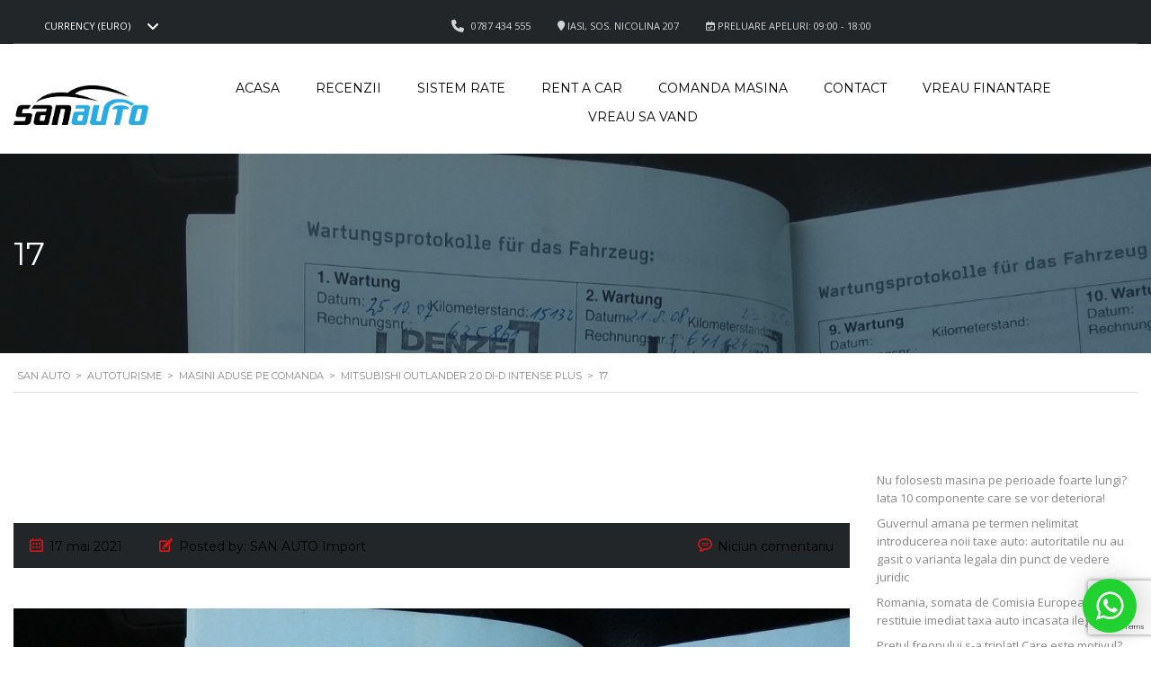

--- FILE ---
content_type: text/html; charset=UTF-8
request_url: https://www.sanautoimport.ro/autoturisme/mitsubishi-outlander-2-0-di-d-intense-plus/17-179/
body_size: 135589
content:
<!DOCTYPE html>
<html lang="ro-RO" class="no-js">
<head>
	<meta charset="UTF-8">
	<meta name="viewport" content="width=device-width, initial-scale=1.0, user-scalable=no">
	<link rel="profile" href="http://gmpg.org/xfn/11">
	<link rel="pingback" href="https://www.sanautoimport.ro/xmlrpc.php">
	
	<meta name='robots' content='index, follow, max-image-preview:large, max-snippet:-1, max-video-preview:-1' />

	<!-- This site is optimized with the Yoast SEO plugin v25.0 - https://yoast.com/wordpress/plugins/seo/ -->
	<title>17 * SAN AUTO</title>
	<link rel="canonical" href="https://www.sanautoimport.ro/autoturisme/mitsubishi-outlander-2-0-di-d-intense-plus/17-179/" />
	<meta property="og:locale" content="ro_RO" />
	<meta property="og:type" content="article" />
	<meta property="og:title" content="17 * SAN AUTO" />
	<meta property="og:url" content="https://www.sanautoimport.ro/autoturisme/mitsubishi-outlander-2-0-di-d-intense-plus/17-179/" />
	<meta property="og:site_name" content="SAN AUTO" />
	<meta property="article:publisher" content="https://www.facebook.com/sanautoimport/" />
	<meta property="og:image" content="https://www.sanautoimport.ro/autoturisme/mitsubishi-outlander-2-0-di-d-intense-plus/17-179" />
	<meta property="og:image:width" content="1200" />
	<meta property="og:image:height" content="900" />
	<meta property="og:image:type" content="image/jpeg" />
	<meta name="twitter:card" content="summary_large_image" />
	<script type="application/ld+json" class="yoast-schema-graph">{"@context":"https://schema.org","@graph":[{"@type":"WebPage","@id":"https://www.sanautoimport.ro/autoturisme/mitsubishi-outlander-2-0-di-d-intense-plus/17-179/","url":"https://www.sanautoimport.ro/autoturisme/mitsubishi-outlander-2-0-di-d-intense-plus/17-179/","name":"17 * SAN AUTO","isPartOf":{"@id":"https://www.sanautoimport.ro/#website"},"primaryImageOfPage":{"@id":"https://www.sanautoimport.ro/autoturisme/mitsubishi-outlander-2-0-di-d-intense-plus/17-179/#primaryimage"},"image":{"@id":"https://www.sanautoimport.ro/autoturisme/mitsubishi-outlander-2-0-di-d-intense-plus/17-179/#primaryimage"},"thumbnailUrl":"https://www.sanautoimport.ro/wp-content/uploads/2021/05/17-7.jpeg","datePublished":"2021-05-17T16:36:01+00:00","breadcrumb":{"@id":"https://www.sanautoimport.ro/autoturisme/mitsubishi-outlander-2-0-di-d-intense-plus/17-179/#breadcrumb"},"inLanguage":"ro-RO","potentialAction":[{"@type":"ReadAction","target":["https://www.sanautoimport.ro/autoturisme/mitsubishi-outlander-2-0-di-d-intense-plus/17-179/"]}]},{"@type":"ImageObject","inLanguage":"ro-RO","@id":"https://www.sanautoimport.ro/autoturisme/mitsubishi-outlander-2-0-di-d-intense-plus/17-179/#primaryimage","url":"https://www.sanautoimport.ro/wp-content/uploads/2021/05/17-7.jpeg","contentUrl":"https://www.sanautoimport.ro/wp-content/uploads/2021/05/17-7.jpeg","width":1200,"height":900},{"@type":"BreadcrumbList","@id":"https://www.sanautoimport.ro/autoturisme/mitsubishi-outlander-2-0-di-d-intense-plus/17-179/#breadcrumb","itemListElement":[{"@type":"ListItem","position":1,"name":"Prima pagină","item":"https://www.sanautoimport.ro/"},{"@type":"ListItem","position":2,"name":"Mitsubishi Outlander 2.0 DI-D Intense Plus","item":"https://www.sanautoimport.ro/autoturisme/mitsubishi-outlander-2-0-di-d-intense-plus/"},{"@type":"ListItem","position":3,"name":"17"}]},{"@type":"WebSite","@id":"https://www.sanautoimport.ro/#website","url":"https://www.sanautoimport.ro/","name":"SAN AUTO","description":"Premium used cars!","publisher":{"@id":"https://www.sanautoimport.ro/#organization"},"potentialAction":[{"@type":"SearchAction","target":{"@type":"EntryPoint","urlTemplate":"https://www.sanautoimport.ro/?s={search_term_string}"},"query-input":{"@type":"PropertyValueSpecification","valueRequired":true,"valueName":"search_term_string"}}],"inLanguage":"ro-RO"},{"@type":"Organization","@id":"https://www.sanautoimport.ro/#organization","name":"SAN AUTO Import","url":"https://www.sanautoimport.ro/","logo":{"@type":"ImageObject","inLanguage":"ro-RO","@id":"https://www.sanautoimport.ro/#/schema/logo/image/","url":"https://www.sanautoimport.ro/wp-content/uploads/2018/02/simulare-people-stopper-cu-header-3332x3332.jpg","contentUrl":"https://www.sanautoimport.ro/wp-content/uploads/2018/02/simulare-people-stopper-cu-header-3332x3332.jpg","width":3333,"height":3333,"caption":"SAN AUTO Import"},"image":{"@id":"https://www.sanautoimport.ro/#/schema/logo/image/"},"sameAs":["https://www.facebook.com/sanautoimport/","https://www.youtube.com/channel/UC9SqlRa0fnDh9yIQS_-5_yA"]}]}</script>
	<!-- / Yoast SEO plugin. -->


<link rel='dns-prefetch' href='//static.addtoany.com' />
<link rel='dns-prefetch' href='//fonts.googleapis.com' />
<link rel="alternate" type="application/rss+xml" title="SAN AUTO &raquo; Flux" href="https://www.sanautoimport.ro/feed/" />
<link rel="alternate" type="application/rss+xml" title="SAN AUTO &raquo; Flux comentarii" href="https://www.sanautoimport.ro/comments/feed/" />
<link rel='stylesheet' id='wp-block-library-css' href='https://www.sanautoimport.ro/wp-includes/css/dist/block-library/style.min.css?ver=6.8.3' type='text/css' media='all' />
<style id='classic-theme-styles-inline-css' type='text/css'>
/*! This file is auto-generated */
.wp-block-button__link{color:#fff;background-color:#32373c;border-radius:9999px;box-shadow:none;text-decoration:none;padding:calc(.667em + 2px) calc(1.333em + 2px);font-size:1.125em}.wp-block-file__button{background:#32373c;color:#fff;text-decoration:none}
</style>
<link rel='stylesheet' id='h5ap-audioplayer-style-css' href='https://www.sanautoimport.ro/wp-content/plugins/html5-audio-player/build/blocks/audioplayer/view.css?ver=6.8.3' type='text/css' media='all' />
<link rel='stylesheet' id='bplugins-plyrio-css' href='https://www.sanautoimport.ro/wp-content/plugins/html5-audio-player/assets/css/plyr-v3.7.2.css?ver=3.7.2' type='text/css' media='all' />
<style id='global-styles-inline-css' type='text/css'>
:root{--wp--preset--aspect-ratio--square: 1;--wp--preset--aspect-ratio--4-3: 4/3;--wp--preset--aspect-ratio--3-4: 3/4;--wp--preset--aspect-ratio--3-2: 3/2;--wp--preset--aspect-ratio--2-3: 2/3;--wp--preset--aspect-ratio--16-9: 16/9;--wp--preset--aspect-ratio--9-16: 9/16;--wp--preset--color--black: #000000;--wp--preset--color--cyan-bluish-gray: #abb8c3;--wp--preset--color--white: #ffffff;--wp--preset--color--pale-pink: #f78da7;--wp--preset--color--vivid-red: #cf2e2e;--wp--preset--color--luminous-vivid-orange: #ff6900;--wp--preset--color--luminous-vivid-amber: #fcb900;--wp--preset--color--light-green-cyan: #7bdcb5;--wp--preset--color--vivid-green-cyan: #00d084;--wp--preset--color--pale-cyan-blue: #8ed1fc;--wp--preset--color--vivid-cyan-blue: #0693e3;--wp--preset--color--vivid-purple: #9b51e0;--wp--preset--gradient--vivid-cyan-blue-to-vivid-purple: linear-gradient(135deg,rgba(6,147,227,1) 0%,rgb(155,81,224) 100%);--wp--preset--gradient--light-green-cyan-to-vivid-green-cyan: linear-gradient(135deg,rgb(122,220,180) 0%,rgb(0,208,130) 100%);--wp--preset--gradient--luminous-vivid-amber-to-luminous-vivid-orange: linear-gradient(135deg,rgba(252,185,0,1) 0%,rgba(255,105,0,1) 100%);--wp--preset--gradient--luminous-vivid-orange-to-vivid-red: linear-gradient(135deg,rgba(255,105,0,1) 0%,rgb(207,46,46) 100%);--wp--preset--gradient--very-light-gray-to-cyan-bluish-gray: linear-gradient(135deg,rgb(238,238,238) 0%,rgb(169,184,195) 100%);--wp--preset--gradient--cool-to-warm-spectrum: linear-gradient(135deg,rgb(74,234,220) 0%,rgb(151,120,209) 20%,rgb(207,42,186) 40%,rgb(238,44,130) 60%,rgb(251,105,98) 80%,rgb(254,248,76) 100%);--wp--preset--gradient--blush-light-purple: linear-gradient(135deg,rgb(255,206,236) 0%,rgb(152,150,240) 100%);--wp--preset--gradient--blush-bordeaux: linear-gradient(135deg,rgb(254,205,165) 0%,rgb(254,45,45) 50%,rgb(107,0,62) 100%);--wp--preset--gradient--luminous-dusk: linear-gradient(135deg,rgb(255,203,112) 0%,rgb(199,81,192) 50%,rgb(65,88,208) 100%);--wp--preset--gradient--pale-ocean: linear-gradient(135deg,rgb(255,245,203) 0%,rgb(182,227,212) 50%,rgb(51,167,181) 100%);--wp--preset--gradient--electric-grass: linear-gradient(135deg,rgb(202,248,128) 0%,rgb(113,206,126) 100%);--wp--preset--gradient--midnight: linear-gradient(135deg,rgb(2,3,129) 0%,rgb(40,116,252) 100%);--wp--preset--font-size--small: 13px;--wp--preset--font-size--medium: 20px;--wp--preset--font-size--large: 36px;--wp--preset--font-size--x-large: 42px;--wp--preset--spacing--20: 0.44rem;--wp--preset--spacing--30: 0.67rem;--wp--preset--spacing--40: 1rem;--wp--preset--spacing--50: 1.5rem;--wp--preset--spacing--60: 2.25rem;--wp--preset--spacing--70: 3.38rem;--wp--preset--spacing--80: 5.06rem;--wp--preset--shadow--natural: 6px 6px 9px rgba(0, 0, 0, 0.2);--wp--preset--shadow--deep: 12px 12px 50px rgba(0, 0, 0, 0.4);--wp--preset--shadow--sharp: 6px 6px 0px rgba(0, 0, 0, 0.2);--wp--preset--shadow--outlined: 6px 6px 0px -3px rgba(255, 255, 255, 1), 6px 6px rgba(0, 0, 0, 1);--wp--preset--shadow--crisp: 6px 6px 0px rgba(0, 0, 0, 1);}:where(.is-layout-flex){gap: 0.5em;}:where(.is-layout-grid){gap: 0.5em;}body .is-layout-flex{display: flex;}.is-layout-flex{flex-wrap: wrap;align-items: center;}.is-layout-flex > :is(*, div){margin: 0;}body .is-layout-grid{display: grid;}.is-layout-grid > :is(*, div){margin: 0;}:where(.wp-block-columns.is-layout-flex){gap: 2em;}:where(.wp-block-columns.is-layout-grid){gap: 2em;}:where(.wp-block-post-template.is-layout-flex){gap: 1.25em;}:where(.wp-block-post-template.is-layout-grid){gap: 1.25em;}.has-black-color{color: var(--wp--preset--color--black) !important;}.has-cyan-bluish-gray-color{color: var(--wp--preset--color--cyan-bluish-gray) !important;}.has-white-color{color: var(--wp--preset--color--white) !important;}.has-pale-pink-color{color: var(--wp--preset--color--pale-pink) !important;}.has-vivid-red-color{color: var(--wp--preset--color--vivid-red) !important;}.has-luminous-vivid-orange-color{color: var(--wp--preset--color--luminous-vivid-orange) !important;}.has-luminous-vivid-amber-color{color: var(--wp--preset--color--luminous-vivid-amber) !important;}.has-light-green-cyan-color{color: var(--wp--preset--color--light-green-cyan) !important;}.has-vivid-green-cyan-color{color: var(--wp--preset--color--vivid-green-cyan) !important;}.has-pale-cyan-blue-color{color: var(--wp--preset--color--pale-cyan-blue) !important;}.has-vivid-cyan-blue-color{color: var(--wp--preset--color--vivid-cyan-blue) !important;}.has-vivid-purple-color{color: var(--wp--preset--color--vivid-purple) !important;}.has-black-background-color{background-color: var(--wp--preset--color--black) !important;}.has-cyan-bluish-gray-background-color{background-color: var(--wp--preset--color--cyan-bluish-gray) !important;}.has-white-background-color{background-color: var(--wp--preset--color--white) !important;}.has-pale-pink-background-color{background-color: var(--wp--preset--color--pale-pink) !important;}.has-vivid-red-background-color{background-color: var(--wp--preset--color--vivid-red) !important;}.has-luminous-vivid-orange-background-color{background-color: var(--wp--preset--color--luminous-vivid-orange) !important;}.has-luminous-vivid-amber-background-color{background-color: var(--wp--preset--color--luminous-vivid-amber) !important;}.has-light-green-cyan-background-color{background-color: var(--wp--preset--color--light-green-cyan) !important;}.has-vivid-green-cyan-background-color{background-color: var(--wp--preset--color--vivid-green-cyan) !important;}.has-pale-cyan-blue-background-color{background-color: var(--wp--preset--color--pale-cyan-blue) !important;}.has-vivid-cyan-blue-background-color{background-color: var(--wp--preset--color--vivid-cyan-blue) !important;}.has-vivid-purple-background-color{background-color: var(--wp--preset--color--vivid-purple) !important;}.has-black-border-color{border-color: var(--wp--preset--color--black) !important;}.has-cyan-bluish-gray-border-color{border-color: var(--wp--preset--color--cyan-bluish-gray) !important;}.has-white-border-color{border-color: var(--wp--preset--color--white) !important;}.has-pale-pink-border-color{border-color: var(--wp--preset--color--pale-pink) !important;}.has-vivid-red-border-color{border-color: var(--wp--preset--color--vivid-red) !important;}.has-luminous-vivid-orange-border-color{border-color: var(--wp--preset--color--luminous-vivid-orange) !important;}.has-luminous-vivid-amber-border-color{border-color: var(--wp--preset--color--luminous-vivid-amber) !important;}.has-light-green-cyan-border-color{border-color: var(--wp--preset--color--light-green-cyan) !important;}.has-vivid-green-cyan-border-color{border-color: var(--wp--preset--color--vivid-green-cyan) !important;}.has-pale-cyan-blue-border-color{border-color: var(--wp--preset--color--pale-cyan-blue) !important;}.has-vivid-cyan-blue-border-color{border-color: var(--wp--preset--color--vivid-cyan-blue) !important;}.has-vivid-purple-border-color{border-color: var(--wp--preset--color--vivid-purple) !important;}.has-vivid-cyan-blue-to-vivid-purple-gradient-background{background: var(--wp--preset--gradient--vivid-cyan-blue-to-vivid-purple) !important;}.has-light-green-cyan-to-vivid-green-cyan-gradient-background{background: var(--wp--preset--gradient--light-green-cyan-to-vivid-green-cyan) !important;}.has-luminous-vivid-amber-to-luminous-vivid-orange-gradient-background{background: var(--wp--preset--gradient--luminous-vivid-amber-to-luminous-vivid-orange) !important;}.has-luminous-vivid-orange-to-vivid-red-gradient-background{background: var(--wp--preset--gradient--luminous-vivid-orange-to-vivid-red) !important;}.has-very-light-gray-to-cyan-bluish-gray-gradient-background{background: var(--wp--preset--gradient--very-light-gray-to-cyan-bluish-gray) !important;}.has-cool-to-warm-spectrum-gradient-background{background: var(--wp--preset--gradient--cool-to-warm-spectrum) !important;}.has-blush-light-purple-gradient-background{background: var(--wp--preset--gradient--blush-light-purple) !important;}.has-blush-bordeaux-gradient-background{background: var(--wp--preset--gradient--blush-bordeaux) !important;}.has-luminous-dusk-gradient-background{background: var(--wp--preset--gradient--luminous-dusk) !important;}.has-pale-ocean-gradient-background{background: var(--wp--preset--gradient--pale-ocean) !important;}.has-electric-grass-gradient-background{background: var(--wp--preset--gradient--electric-grass) !important;}.has-midnight-gradient-background{background: var(--wp--preset--gradient--midnight) !important;}.has-small-font-size{font-size: var(--wp--preset--font-size--small) !important;}.has-medium-font-size{font-size: var(--wp--preset--font-size--medium) !important;}.has-large-font-size{font-size: var(--wp--preset--font-size--large) !important;}.has-x-large-font-size{font-size: var(--wp--preset--font-size--x-large) !important;}
:where(.wp-block-post-template.is-layout-flex){gap: 1.25em;}:where(.wp-block-post-template.is-layout-grid){gap: 1.25em;}
:where(.wp-block-columns.is-layout-flex){gap: 2em;}:where(.wp-block-columns.is-layout-grid){gap: 2em;}
:root :where(.wp-block-pullquote){font-size: 1.5em;line-height: 1.6;}
</style>
<link rel='stylesheet' id='contact-form-7-css' href='https://www.sanautoimport.ro/wp-content/plugins/contact-form-7/includes/css/styles.css?ver=6.0.6' type='text/css' media='all' />
<link rel='stylesheet' id='stm-stm-icon-css' href='https://www.sanautoimport.ro/wp-content/uploads/stm_fonts/stm-icon/stm-icon.css?ver=1.1' type='text/css' media='all' />
<link rel='stylesheet' id='h5ap-public-css' href='https://www.sanautoimport.ro/wp-content/plugins/html5-audio-player/assets/css/style.css?ver=1766291161' type='text/css' media='all' />
<link rel='stylesheet' id='font-awesome-min-css' href='https://www.sanautoimport.ro/wp-content/plugins/motors-car-dealership-classified-listings/nuxy/metaboxes/assets/vendors/font-awesome.min.css?ver=1766291162' type='text/css' media='all' />
<link rel='stylesheet' id='motors-icons-css' href='https://www.sanautoimport.ro/wp-content/plugins/motors-car-dealership-classified-listings/assets/css/frontend/icons.css?ver=1.4.69' type='text/css' media='all' />
<link rel='stylesheet' id='owl.carousel-css' href='https://www.sanautoimport.ro/wp-content/plugins/motors-car-dealership-classified-listings/assets/css/frontend/owl.carousel.min.css?ver=1.4.69' type='text/css' media='all' />
<link rel='stylesheet' id='light-gallery-css' href='https://www.sanautoimport.ro/wp-content/plugins/motors-car-dealership-classified-listings/assets/css/frontend/lightgallery.min.css?ver=1.4.69' type='text/css' media='all' />
<link rel='stylesheet' id='motors-datetimepicker-css' href='https://www.sanautoimport.ro/wp-content/plugins/motors-car-dealership-classified-listings/assets/css/motors-datetimepicker.css?ver=1.4.69' type='text/css' media='all' />
<link rel='stylesheet' id='jquery-ui-css' href='https://www.sanautoimport.ro/wp-content/plugins/motors-car-dealership-classified-listings/assets/css/jquery-ui.css?ver=1.4.69' type='text/css' media='all' />
<link rel='stylesheet' id='modal-style-css' href='https://www.sanautoimport.ro/wp-content/plugins/motors-car-dealership-classified-listings/assets/css/modal-style.css?ver=1.4.69' type='text/css' media='all' />
<link rel='stylesheet' id='stm-icon-font-css' href='https://www.sanautoimport.ro/wp-content/plugins/motors-car-dealership-classified-listings/assets/css/frontend/stm-ico-style.css?ver=1.4.69' type='text/css' media='all' />
<link rel='stylesheet' id='horizontal-filter-css' href='https://www.sanautoimport.ro/wp-content/plugins/motors-car-dealership-classified-listings/assets/css/frontend/horizontal-filter.css?ver=1.4.69' type='text/css' media='all' />
<link rel='stylesheet' id='motors-style-css' href='https://www.sanautoimport.ro/wp-content/plugins/motors-car-dealership-classified-listings/assets/css/style.css?ver=1.4.69' type='text/css' media='all' />
<style id='motors-style-inline-css' type='text/css'>

			:root{
				--mvl-primary-color: #cc6119;
				--mvl-secondary-color: #6c98e1;
				--mvl-secondary-color-dark: #5a7db6;
				--mvl-third-color: #232628;
				--mvl-fourth-color: #153e4d;
				
				--motors-accent-color: #1280DF;
				--motors-accent-color-alpha: rgba(18, 128, 223,0.5);
				--motors-accent-color-highalpha: rgba(18, 128, 223,0.7);
				--motors-accent-color-lowalpha: rgba(18, 128, 223,0.3);
				--motors-accent-color-super-lowalpha : rgba(18, 128, 223,0.1);
				--motors-bg-shade: #F0F3F7;
				--motors-bg-color: #FFFFFF;
				--motors-bg-lowalpha-color: rgba(255, 255, 255,0.3);
				--motors-bg-alpha-color: rgba(255, 255, 255,0.5);
				--motors-bg-highalpha-color: rgba(255, 255, 255,0.7);
				--motors-bg-contrast: #35475A;
				--motors-bg-lowestalpha-contrast: rgba(53, 71, 90,0.1);
				--motors-bg-lowalpha-contrast: rgba(53, 71, 90,0.3);
				--motors-bg-alpha-contrast: rgba(53, 71, 90,0.5);
				--motors-bg-highalpha-contrast: rgba(53, 71, 90,0.7);
				--motors-text-color: #010101;
				--motors-contrast-text-color: #FFFFFF;
				--motors-text-highalpha-color: rgba(1, 1, 1,0.7);
				--motors-text-alpha-color: rgba(1, 1, 1,0.5);
				--motors-text-low-alpha-color: rgba(1, 1, 1,0.3);
				--motors-text-super-low-alpha-color: rgba(1, 1, 1,0.1);
				--motors-contrast-text-alpha-color: rgba(255, 255, 255,0.7);
				--motors-border-color: rgba(1, 1, 1,0.15);
				--motors-contrast-border-color: rgba(255, 255, 255,0.15);
				--motors-spec-badge-color: #FAB637;
				--motors-sold-badge-color: #FC4E4E;
				--motors-error-bg-color: rgba(255,127,127,1);
				--motors-notice-bg-color: #fbc45d;
				--motors-success-bg-color: #dbf2a2;
				--motors-error-text-color: rgba(244,43,43,1);
				--motors-notice-text-color: #e4961a;
				--motors-success-text-color: #5eac3f;
				--motors-filter-inputs-color: #F6F7F9;

				--motors-card-bg-color: #ffffff;
				--motors-card-bg-hover-color: #F1F5F9;
				--motors-card-title-color: #111827;
				--motors-card-price-color: rgba(17, 24, 39,0.4);
				--motors-card-border-color: rgba(17, 24, 39,0.15);
				--motors-card-options-color: #4E5562;
				--motors-card-options-color-super-low-alpha: rgba(78, 85, 98,0.15);
				--motors-card-btn-color: #1280DF;
				--motors-card-popup-hover-bg-color: #f9f9f9;
				--motors-card-popup-border-color: rgba(17, 24, 39,0.15);
				--motors-card-btn-color-lowalpha: rgba(18, 128, 223,0.6);

				--motors-filter-bg-color: #ffffff;
				--motors-filter-text-color: #010101;
				--motors-filter-text-color-lowalpha: rgba(1, 1, 1,0.5);
				--motors-filter-text-color-highalpha: rgba(1, 1, 1,0.8);
				--motors-filter-text-color-super-lowalpha: rgba(1, 1, 1,0.2);
				--motors-filter-field-bg-color: #ffffff;
				--motors-filter-field-text-color: #010101;
				--motors-filter-field-text-color-lowalpha: rgba(1, 1, 1,0.5);
				--motors-filter-field-text-color-highalpha: rgba(1, 1, 1,0.8);
				--motors-filter-field-text-color-super-lowalpha: rgba(1, 1, 1,0.2);
				--motors-filter-field-text-color-secondary: #010101;
				--motors-filter-field-text-color-secondary-lowalpha: rgba(1, 1, 1,0.5);
				--motors-filter-field-text-color-secondary-highalpha: rgba(1, 1, 1,0.8);
				--motors-filter-field-text-color-secondary-super-lowalpha: rgba(1, 1, 1,0.2);
				--motors-filter-field-border-color: rgba(1, 1, 1,0.2);
				--motors-filter-field-border-color-lowalpha: rgba(1, 1, 1,0.1);
				--motors-filter-field-link-color: #1280DF;
				--motors-filter-field-link-color-lowalpha: rgba(18, 128, 223,0.5);
				--motors-filter-field-link-color-highalpha: rgba(18, 128, 223,0.8);
				--motors-filter-field-link-color-super-lowalpha: rgba(18, 128, 223,0.2);
			}
		:root {
--e-global-color-motors_accent: var(--motors-accent-color);
--e-global-color-motors_bg: var(--motors-bg-color);
--e-global-color-motors_bg_shade: var(--motors-bg-shade);
--e-global-color-motors_bg_contrast: var(--motors-bg-contrast);
--e-global-color-motors_text: var(--motors-text-color);
--e-global-color-motors_border: var(--motors-border-color);
--e-global-color-motors_alpha_text: var(--motors-text-alpha-color);
--e-global-color-motors_highalpha_text: var(--motors-text-highalpha-color);
--e-global-color-motors_contrast_text: var(--motors-contrast-text-color);
--e-global-color-motors_contrast_border: var(--motors-border-contrast);
--e-global-color-motors_alpha_contrast_text: var(--motors-contrast-text-alpha-color);
--e-global-color-motors_inputs_actions: var(--motors-filter-inputs-color);
--e-global-color-motors_spec_badge: var(--motors-spec-badge-color);
--e-global-color-motors_sold_badge: var(--motors-sold-badge-color);
--e-global-color-motors_filter_bg: var(--motors-filter-bg-color);
--e-global-color-motors_filter_text: var(--motors-filter-text-color);
--e-global-color-motors_filter_text_secondary: var(--motors-filter-text-color-secondary);
--e-global-color-motors_filter_field_bg: var(--motors-filter-field-bg-color);
--e-global-color-motors_filter_field_text: var(--motors-filter-field-text-color);
--e-global-color-motors_filter_field_link: var(--motors-filter-field-link-color);
}
</style>
<link rel='stylesheet' id='brazzers-carousel-css' href='https://www.sanautoimport.ro/wp-content/plugins/motors-car-dealership-classified-listings/assets/css/frontend/brazzers-carousel.min.css?ver=1.4.69' type='text/css' media='all' />
<link rel='stylesheet' id='hoverable-gallery-css' href='https://www.sanautoimport.ro/wp-content/plugins/motors-car-dealership-classified-listings/assets/css/frontend/hoverable-gallery.css?ver=1.4.69' type='text/css' media='all' />
<link rel='stylesheet' id='stm-vc_templates_color_scheme-css' href='https://www.sanautoimport.ro/wp-content/plugins/motors-wpbakery-widgets/assets/css/vc_templates_color_scheme.css?ver=6.8.3' type='text/css' media='all' />
<style id='woocommerce-inline-inline-css' type='text/css'>
.woocommerce form .form-row .required { visibility: visible; }
</style>
<link rel='stylesheet' id='wpcf7-redirect-script-frontend-css' href='https://www.sanautoimport.ro/wp-content/plugins/wpcf7-redirect/build/assets/frontend-script.css?ver=2c532d7e2be36f6af233' type='text/css' media='all' />
<link rel='stylesheet' id='brands-styles-css' href='https://www.sanautoimport.ro/wp-content/plugins/woocommerce/assets/css/brands.css?ver=9.8.2' type='text/css' media='all' />
<link rel='stylesheet' id='stm-theme-icons-css' href='https://www.sanautoimport.ro/wp-content/themes/motors/assets/css/dist/theme-icons.css?ver=5.6.64' type='text/css' media='all' />
<link rel='stylesheet' id='stm_default_google_font-css' href='https://fonts.googleapis.com/css?family=Montserrat%3A400%2C500%2C600%2C700%2C800%2C900%7COpen+Sans%3A300%2C400%2C500%2C700%2C800%2C900&#038;subset=latin%2Clatin-ext&#038;ver=5.6.64' type='text/css' media='all' />
<link rel='stylesheet' id='stmselect2-css' href='https://www.sanautoimport.ro/wp-content/plugins/motors-car-dealership-classified-listings/assets/css/frontend/select2.min.css?ver=1.4.69' type='text/css' media='all' />
<link rel='stylesheet' id='bootstrap-css' href='https://www.sanautoimport.ro/wp-content/themes/motors/assets/css/bootstrap/main.css?ver=5.6.64' type='text/css' media='all' />
<link rel='stylesheet' id='stm-skin-custom-css' href='https://www.sanautoimport.ro/wp-content/uploads/stm_uploads/skin-custom.css?ver=249' type='text/css' media='all' />
<link rel='stylesheet' id='stm-theme-style-animation-css' href='https://www.sanautoimport.ro/wp-content/themes/motors/assets/css/animation.css?ver=5.6.64' type='text/css' media='all' />
<link rel='stylesheet' id='stm-theme-style-css' href='https://www.sanautoimport.ro/wp-content/themes/motors/style.css?ver=5.6.64' type='text/css' media='all' />
<style id='stm-theme-style-inline-css' type='text/css'>

			:root{
				--motors-default-base-color: #cc6119;
				--motors-default-secondary-color: #6c98e1;
				--motors-base-color: #cc6119;
				--motors-secondary-color: #6c98e1;
				--hma_background_color: #eaedf0;
				--hma_item_bg_color: #eaedf0;
				--hma_hover_bg_color:#cc6119;
				--hma_hover_active_bg_color: ;
				--hma_hover_text_color: #ffffff;
				--hma_underline: ;
				--hma_underline_2: ;
				--hma_hover_underline: ;
				--hma_hover_underline_2: ;
				--motors-accent-color: #cc6119;
				--mvl-secondary-color: #6c98e1;
				--motors-text-color: #555555;
				--motors-text-contrast-color: #555555;
				--motors-filter-inputs-color: #eceff3;
				--motors-text-alpha-color: #555555d4;
				--motors-sidebar-bg-color: #ffffff;
				--motors-hover-color: #6c98e1;
			}
		
</style>
<link rel='stylesheet' id='stm-wpcfto-styles-css' href='https://www.sanautoimport.ro/wp-content/uploads/stm_uploads/wpcfto-generate.css?ver=78' type='text/css' media='all' />
<link rel='stylesheet' id='addtoany-css' href='https://www.sanautoimport.ro/wp-content/plugins/add-to-any/addtoany.min.css?ver=1.16' type='text/css' media='all' />
<link rel='stylesheet' id='wecreativez-core-fonts-css' href='https://www.sanautoimport.ro/wp-content/plugins/whatsapp-customer-chat/plugin-core/assets/css/wecreativez-core-fonts.css?ver=4.7.0' type='text/css' media='all' />
<link rel='stylesheet' id='wcc-public-style-css' href='https://www.sanautoimport.ro/wp-content/plugins/whatsapp-customer-chat/assets/css/wcc-public-style.css?ver=1.4' type='text/css' media='all' />
<style id='wcc-public-style-inline-css' type='text/css'>
.wcc-widget a {
            color: #ffffff;
        }  .wcc-widget input.wcc-btn, 
                            .wcc-widget button.wcc-btn, 
                            .wcc-widget a.wcc-btn, 
                            .wcc-widget .wcc-btn,
                            .wcc-widget-trigger,
                            .wcc-cube-grid .wcc-cube,
                            .wcc-widget-popup__header,
                            .wcc-widget-support-message{
            background-color: #21d130;
            color: #ffffff;
        }  .wcc-widget-navigation, .wcc-request-callback-text, .wcc-widget-support-message > div{
            color: #ffffff;
        }.wcc-widget {
                    bottom: 16px;
                    right: 16px;
                    align-items: flex-end;
                }
</style>
<script type="text/javascript" src="https://www.sanautoimport.ro/wp-includes/js/jquery/jquery.min.js?ver=3.7.1" id="jquery-core-js"></script>
<script type="text/javascript" src="https://www.sanautoimport.ro/wp-includes/js/jquery/jquery-migrate.min.js?ver=3.4.1" id="jquery-migrate-js"></script>
<script type="text/javascript" defer src="https://www.sanautoimport.ro/wp-content/plugins/add-to-any/addtoany.min.js?ver=1.1" id="addtoany-jquery-js"></script>
<script type="text/javascript" src="https://www.sanautoimport.ro/wp-content/plugins/motors-car-dealership-classified-listings/assets/js/jquery-ui-effect.min.js?ver=1.4.69" id="jquery-ui-effect-js"></script>
<script type="text/javascript" src="//www.sanautoimport.ro/wp-content/plugins/revslider/sr6/assets/js/rbtools.min.js?ver=6.7.28" async id="tp-tools-js"></script>
<script type="text/javascript" src="//www.sanautoimport.ro/wp-content/plugins/revslider/sr6/assets/js/rs6.min.js?ver=6.7.28" async id="revmin-js"></script>
<script type="text/javascript" src="https://www.sanautoimport.ro/wp-content/plugins/woocommerce/assets/js/jquery-blockui/jquery.blockUI.min.js?ver=2.7.0-wc.9.8.2" id="jquery-blockui-js" data-wp-strategy="defer"></script>
<script type="text/javascript" id="wc-add-to-cart-js-extra">
/* <![CDATA[ */
var wc_add_to_cart_params = {"ajax_url":"\/wp-admin\/admin-ajax.php","wc_ajax_url":"\/?wc-ajax=%%endpoint%%","i18n_view_cart":"Vezi co\u0219ul","cart_url":"https:\/\/www.sanautoimport.ro\/cos-cumparaturi-2\/","is_cart":"","cart_redirect_after_add":"no"};
/* ]]> */
</script>
<script type="text/javascript" src="https://www.sanautoimport.ro/wp-content/plugins/woocommerce/assets/js/frontend/add-to-cart.min.js?ver=9.8.2" id="wc-add-to-cart-js" data-wp-strategy="defer"></script>
<script type="text/javascript" src="https://www.sanautoimport.ro/wp-content/plugins/woocommerce/assets/js/js-cookie/js.cookie.min.js?ver=2.1.4-wc.9.8.2" id="js-cookie-js" defer="defer" data-wp-strategy="defer"></script>
<script type="text/javascript" id="woocommerce-js-extra">
/* <![CDATA[ */
var woocommerce_params = {"ajax_url":"\/wp-admin\/admin-ajax.php","wc_ajax_url":"\/?wc-ajax=%%endpoint%%","i18n_password_show":"Arat\u0103 parola","i18n_password_hide":"Ascunde parola"};
/* ]]> */
</script>
<script type="text/javascript" src="https://www.sanautoimport.ro/wp-content/plugins/woocommerce/assets/js/frontend/woocommerce.min.js?ver=9.8.2" id="woocommerce-js" defer="defer" data-wp-strategy="defer"></script>
<script type="text/javascript" src="https://www.sanautoimport.ro/wp-content/plugins/js_composer/assets/js/vendors/woocommerce-add-to-cart.js?ver=8.4.1" id="vc_woocommerce-add-to-cart-js-js"></script>
<script type="text/javascript" src="https://www.sanautoimport.ro/wp-content/themes/motors/assets/js/classie.js?ver=5.6.64" id="stm-classie-js"></script>
<script></script><link rel="https://api.w.org/" href="https://www.sanautoimport.ro/wp-json/" /><link rel="alternate" title="JSON" type="application/json" href="https://www.sanautoimport.ro/wp-json/wp/v2/media/32433" /><link rel="EditURI" type="application/rsd+xml" title="RSD" href="https://www.sanautoimport.ro/xmlrpc.php?rsd" />
<meta name="generator" content="WordPress 6.8.3" />
<meta name="generator" content="WooCommerce 9.8.2" />
<link rel='shortlink' href='https://www.sanautoimport.ro/?p=32433' />
<link rel="alternate" title="oEmbed (JSON)" type="application/json+oembed" href="https://www.sanautoimport.ro/wp-json/oembed/1.0/embed?url=https%3A%2F%2Fwww.sanautoimport.ro%2Fautoturisme%2Fmitsubishi-outlander-2-0-di-d-intense-plus%2F17-179%2F" />
<link rel="alternate" title="oEmbed (XML)" type="text/xml+oembed" href="https://www.sanautoimport.ro/wp-json/oembed/1.0/embed?url=https%3A%2F%2Fwww.sanautoimport.ro%2Fautoturisme%2Fmitsubishi-outlander-2-0-di-d-intense-plus%2F17-179%2F&#038;format=xml" />
            <style>
                .mejs-container:has(.plyr){height: auto; background: transparent} .mejs-container:has(.plyr) .mejs-controls {display: none}
                .h5ap_all {
                    --shadow-color: 197deg 32% 65%;
                    border-radius: 6px;
                    box-shadow: 0px 0px 9.6px hsl(var(--shadow-color)/.36),0 1.7px 1.9px 0px hsl(var(--shadow-color)/.36),0 4.3px 1.8px -1.7px hsl(var(--shadow-color)/.36),-0.1px 10.6px 11.9px -2.5px hsl(var(--shadow-color)/.36);
                    margin: 16px auto;
                }
            </style>
                <script>
            function h5vpLoader({
                id,
                source,
                type
            }) {
                const element = document.getElementById(id);
                if (!element && !window.srcLoaded) {
                    if (type === 'script') {
                        const script = document.createElement('script');
                        script.src = `https://www.sanautoimport.ro/wp-content/plugins/html5-audio-player/${source}`;
                        script.id = id;
                        document.getElementsByTagName("head")[0].appendChild(script);
                    }
                    if (type === 'css') {
                        const link = document.createElement('link');
                        link.href = `https://www.sanautoimport.ro/wp-content/plugins/html5-audio-player/${source}`;
                        link.rel = 'stylesheet';
                        document.getElementsByTagName("head")[0].appendChild(link);
                    }
                }
            }

            function loadHVPAssets() {
                const assets = [{
                        id: 'h5ap-public-css',
                        source: 'assets/css/style.css',
                        type: 'css'
                    },
                    {
                        id: 'bplugins-plyrio-css',
                        source: 'assets/css/player.min.css',
                        type: 'css'
                    },
                    {
                        id: 'bplugins-plyrio-js',
                        source: 'assets/js/plyr-v3.7.2.js',
                        type: 'script'
                    },
                    {
                        id: 'h5ap-player-js',
                        source: 'dist/player.js',
                        type: 'script'
                    },
                ];

                if (typeof hpublic === 'undefined') {
                    const script = document.createElement('script');
                    script.innerText = `var hpublic = {siteUrl: 'https://www.sanautoimport.ro', userId: 0}`;
                    document.getElementsByTagName("head")[0].appendChild(script);
                }
                assets.map(item => h5vpLoader(item));
            }
            document.addEventListener('DOMContentLoaded', function() {
                const isPlayer = document.querySelector(".h5ap_player");
                if (isPlayer) {
                    loadHVPAssets();
                }
            })
        </script>
		<style>
			span.h5ap_single_button {
				background: #000;
				width: 50px;
				height: 50px;
				border-radius: 50px;
			}
			span#h5ap_single_button span svg {
				fill: #ffffff !important;
				cursor: pointer;
			}
			span.h5ap_single_button span svg {
				height: 25px;
				width: 25px;
			}
			#skin_default .plyr__control,#skin_default .plyr__time{color: #4f5b5f}
			#skin_default .plyr__control:hover{background: #1aafff;color: #f5f5f5}
			#skin_default .plyr__controls {background: #f5f5f5}
			#skin_default .plyr__controls__item input {color: #1aafff}
			.plyr {--plyr-color-main: #4f5b5f}
			/* Custom Css */
						</style>
		<script id="Cookiebot" src="https://consent.cookiebot.com/uc.js" data-cbid="2c57fb81-3fa5-4c1b-9603-09ff12c5ef87" type="text/javascript" async></script>
<script id="mcjs">!function(c,h,i,m,p){m=c.createElement(h),p=c.getElementsByTagName(h)[0],m.async=1,m.src=i,p.parentNode.insertBefore(m,p)}(document,"script","https://chimpstatic.com/mcjs-connected/js/users/90004f004fe870aa206ed2ad8/0e07988d468fd640c3375f514.js");</script>

<script>
!function (w, d, t) {
  w.TiktokAnalyticsObject=t;var ttq=w[t]=w[t]||[];ttq.methods=["page","track","identify","instances","debug","on","off","once","ready","alias","group","enableCookie","disableCookie"],ttq.setAndDefer=function(t,e){t[e]=function(){t.push([e].concat(Array.prototype.slice.call(arguments,0)))}};for(var i=0;i<ttq.methods.length;i++)ttq.setAndDefer(ttq,ttq.methods[i]);ttq.instance=function(t){for(var e=ttq._i[t]||[],n=0;n<ttq.methods.length;n++)ttq.setAndDefer(e,ttq.methods[n]);return e},ttq.load=function(e,n){var i="https://analytics.tiktok.com/i18n/pixel/events.js";ttq._i=ttq._i||{},ttq._i[e]=[],ttq._i[e]._u=i,ttq._t=ttq._t||{},ttq._t[e]=+new Date,ttq._o=ttq._o||{},ttq._o[e]=n||{};var o=document.createElement("script");o.type="text/javascript",o.async=!0,o.src=i+"?sdkid="+e+"&lib="+t;var a=document.getElementsByTagName("script")[0];a.parentNode.insertBefore(o,a)};

  ttq.load('CL5JBF3C77UE2MBNNJJ0');
  ttq.page();
}(window, document, 'ttq');
</script>
<meta name="facebook-domain-verification" content="75h87r8mtmn92zx9x3uy19txbu42zo" />
		<script type="text/javascript">
            var stm_lang_code = 'ro';
						var ajaxurl = 'https://www.sanautoimport.ro/wp-admin/admin-ajax.php';
            var mvl_current_ajax_url = 'https://www.sanautoimport.ro/autoturisme/mitsubishi-outlander-2-0-di-d-intense-plus/17-179/';
			var stm_site_blog_id = "1";
			var stm_added_to_compare_text = "Added to compare";
			var stm_removed_from_compare_text = "was removed from compare";
			var stm_already_added_to_compare_text = "You have already added 3 cars";
			var reset_all_txt = "Reset All";
            var photo_remaining_singular = 'more photo';
            var photo_remaining_plural = 'more photos';
		</script>
		<!-- TikTok Pixel Code Start -->
<script>
!function (w, d, t) {
  w.TiktokAnalyticsObject=t;var ttq=w[t]=w[t]||[];ttq.methods=["page","track","identify","instances","debug","on","off","once","ready","alias","group","enableCookie","disableCookie","holdConsent","revokeConsent","grantConsent"],ttq.setAndDefer=function(t,e){t[e]=function(){t.push([e].concat(Array.prototype.slice.call(arguments,0)))}};for(var i=0;i<ttq.methods.length;i++)ttq.setAndDefer(ttq,ttq.methods[i]);ttq.instance=function(t){for(
var e=ttq._i[t]||[],n=0;n<ttq.methods.length;n++)ttq.setAndDefer(e,ttq.methods[n]);return e},ttq.load=function(e,n){var r="https://analytics.tiktok.com/i18n/pixel/events.js",o=n&&n.partner;ttq._i=ttq._i||{},ttq._i[e]=[],ttq._i[e]._u=r,ttq._t=ttq._t||{},ttq._t[e]=+new Date,ttq._o=ttq._o||{},ttq._o[e]=n||{};n=document.createElement("script")
;n.type="text/javascript",n.async=!0,n.src=r+"?sdkid="+e+"&lib="+t;e=document.getElementsByTagName("script")[0];e.parentNode.insertBefore(n,e)};


  ttq.load('CL5JBF3C77UE2MBNNJJ0');
  ttq.page();
}(window, document, 'ttq');
</script>
<!-- TikTok Pixel Code End -->

<!-- Meta Pixel Code -->
<script>
!function(f,b,e,v,n,t,s)
{if(f.fbq)return;n=f.fbq=function(){n.callMethod?
n.callMethod.apply(n,arguments):n.queue.push(arguments)};
if(!f._fbq)f._fbq=n;n.push=n;n.loaded=!0;n.version='2.0';
n.queue=[];t=b.createElement(e);t.async=!0;
t.src=v;s=b.getElementsByTagName(e)[0];
s.parentNode.insertBefore(t,s)}(window, document,'script',
'https://connect.facebook.net/en_US/fbevents.js');
fbq('init', '1113726779638193');
fbq('track', 'PageView');
</script>
<noscript><img height="1" width="1" style="display:none"
src="https://www.facebook.com/tr?id=1113726779638193&ev=PageView&noscript=1"
/></noscript>
<!-- End Meta Pixel Code -->
	<script type="text/javascript">
		var stm_wpcfto_ajaxurl = 'https://www.sanautoimport.ro/wp-admin/admin-ajax.php';
	</script>

	<style>
		.vue_is_disabled {
			display: none;
		}
	</style>
		<script>
		var stm_wpcfto_nonces = {"wpcfto_save_settings":"75be876bb1","get_image_url":"cd7b593e49","wpcfto_upload_file":"91ed585379","wpcfto_search_posts":"8b232f9571","wpcfto_regenerate_fonts":"52d98037cd","wpcfto_create_term":"5c4429ff32"};
	</script>
		<noscript><style>.woocommerce-product-gallery{ opacity: 1 !important; }</style></noscript>
	<meta name="generator" content="Powered by WPBakery Page Builder - drag and drop page builder for WordPress."/>
<meta name="generator" content="Powered by Slider Revolution 6.7.28 - responsive, Mobile-Friendly Slider Plugin for WordPress with comfortable drag and drop interface." />
<style type="text/css">.heading{width:10sec;}</style><link rel="icon" href="https://www.sanautoimport.ro/wp-content/uploads/2018/02/cropped-favicon-96x96-32x32.png" sizes="32x32" />
<link rel="icon" href="https://www.sanautoimport.ro/wp-content/uploads/2018/02/cropped-favicon-96x96-192x192.png" sizes="192x192" />
<link rel="apple-touch-icon" href="https://www.sanautoimport.ro/wp-content/uploads/2018/02/cropped-favicon-96x96-180x180.png" />
<meta name="msapplication-TileImage" content="https://www.sanautoimport.ro/wp-content/uploads/2018/02/cropped-favicon-96x96-270x270.png" />
<script>function setREVStartSize(e){
			//window.requestAnimationFrame(function() {
				window.RSIW = window.RSIW===undefined ? window.innerWidth : window.RSIW;
				window.RSIH = window.RSIH===undefined ? window.innerHeight : window.RSIH;
				try {
					var pw = document.getElementById(e.c).parentNode.offsetWidth,
						newh;
					pw = pw===0 || isNaN(pw) || (e.l=="fullwidth" || e.layout=="fullwidth") ? window.RSIW : pw;
					e.tabw = e.tabw===undefined ? 0 : parseInt(e.tabw);
					e.thumbw = e.thumbw===undefined ? 0 : parseInt(e.thumbw);
					e.tabh = e.tabh===undefined ? 0 : parseInt(e.tabh);
					e.thumbh = e.thumbh===undefined ? 0 : parseInt(e.thumbh);
					e.tabhide = e.tabhide===undefined ? 0 : parseInt(e.tabhide);
					e.thumbhide = e.thumbhide===undefined ? 0 : parseInt(e.thumbhide);
					e.mh = e.mh===undefined || e.mh=="" || e.mh==="auto" ? 0 : parseInt(e.mh,0);
					if(e.layout==="fullscreen" || e.l==="fullscreen")
						newh = Math.max(e.mh,window.RSIH);
					else{
						e.gw = Array.isArray(e.gw) ? e.gw : [e.gw];
						for (var i in e.rl) if (e.gw[i]===undefined || e.gw[i]===0) e.gw[i] = e.gw[i-1];
						e.gh = e.el===undefined || e.el==="" || (Array.isArray(e.el) && e.el.length==0)? e.gh : e.el;
						e.gh = Array.isArray(e.gh) ? e.gh : [e.gh];
						for (var i in e.rl) if (e.gh[i]===undefined || e.gh[i]===0) e.gh[i] = e.gh[i-1];
											
						var nl = new Array(e.rl.length),
							ix = 0,
							sl;
						e.tabw = e.tabhide>=pw ? 0 : e.tabw;
						e.thumbw = e.thumbhide>=pw ? 0 : e.thumbw;
						e.tabh = e.tabhide>=pw ? 0 : e.tabh;
						e.thumbh = e.thumbhide>=pw ? 0 : e.thumbh;
						for (var i in e.rl) nl[i] = e.rl[i]<window.RSIW ? 0 : e.rl[i];
						sl = nl[0];
						for (var i in nl) if (sl>nl[i] && nl[i]>0) { sl = nl[i]; ix=i;}
						var m = pw>(e.gw[ix]+e.tabw+e.thumbw) ? 1 : (pw-(e.tabw+e.thumbw)) / (e.gw[ix]);
						newh =  (e.gh[ix] * m) + (e.tabh + e.thumbh);
					}
					var el = document.getElementById(e.c);
					if (el!==null && el) el.style.height = newh+"px";
					el = document.getElementById(e.c+"_wrapper");
					if (el!==null && el) {
						el.style.height = newh+"px";
						el.style.display = "block";
					}
				} catch(e){
					console.log("Failure at Presize of Slider:" + e)
				}
			//});
		  };</script>
<noscript><style> .wpb_animate_when_almost_visible { opacity: 1; }</style></noscript></head>


<body class="attachment wp-singular attachment-template-default single single-attachment postid-32433 attachmentid-32433 attachment-jpeg wp-theme-motors theme-motors stm-hoverable-interactive-galleries stm-user-not-logged-in woocommerce-no-js stm-macintosh stm-template-car_dealer header_remove_compare header_remove_cart no_margin stm-layout-header-car_dealer_two has-breadcrumb_navxt wpb-js-composer js-comp-ver-8.4.1 vc_responsive"  ontouchstart="">
<div id="wrapper">
				<div id="stm-boats-header" class="">
			
	<div id="top-bar">
		<div class="container">

							<div class="clearfix top-bar-wrapper">
				<!--LANGS-->
								<div class="pull-left">
					<div class="pull-left currency-switcher"><div class='stm-multiple-currency-wrap'><select data-translate='Currency (%s)' data-class='stm-multi-currency' name='stm-multi-currency'><option value='€-1'>Currency (EURO)</option><option value='RON-5.15'>RON</option></select></div></div>				</div>


				<div class="stm-boats-top-bar-right clearfix">

					<!-- Header Top bar Login -->
					
					<div class="stm-boats-top-bar-centered clearfix">

													<ul class="top-bar-info clearfix">
																	<li class=""><i class="far fa-fa fa-calendar-check "></i> Preluare apeluri: 09:00 - 18:00</li>
																																	<li class="">
										<span id="top-bar-address" class=" " data-iframe="true" data-src="">
											<i class="fa fa-map-marker "></i> Iasi, sos. Nicolina 207										</span>
									</li>
																									<li class=""><i class="fas fa-phone "></i> 0787 434 555</li>
															</ul>
						
												<!-- Header top bar Socials -->
						
					</div>
				</div>

			</div>
		</div>
	</div>

				<div id="header">
				
<div class="header-listing header-listing-fixed listing-nontransparent-header ">

	<div class="container header-inner-content">
		<!--Logo-->
		<div class="listing-logo-main" style="margin-top: 17px; ">
							<a class="bloglogo" href="https://www.sanautoimport.ro/">
					<img
						src="https://www.sanautoimport.ro/wp-content/uploads/2025/04/logo2.png"
						style="width: 150px;"
						title="Home"
						alt="Logo"
					/>
				</a>
					</div>

		<div class="listing-service-right clearfix" style="">

			<div class="listing-right-actions">
				
				
				
							</div>

			<ul class="listing-menu clearfix" style="">
				<li id="menu-item-1350" class="menu-item menu-item-type-custom menu-item-object-custom menu-item-1350"><a href="/">Acasa</a></li>
<li id="menu-item-55247" class="menu-item menu-item-type-custom menu-item-object-custom menu-item-55247"><a href="https://www.facebook.com/sanautoimport/reviews/">Recenzii</a></li>
<li id="menu-item-1461" class="menu-item menu-item-type-post_type menu-item-object-page menu-item-1461"><a href="https://www.sanautoimport.ro/sistem-rate/">Sistem rate</a></li>
<li id="menu-item-112847" class="menu-item menu-item-type-custom menu-item-object-custom menu-item-112847"><a href="https://www.sanautorent.ro/">Rent a car</a></li>
<li id="menu-item-1395" class="menu-item menu-item-type-post_type menu-item-object-page menu-item-1395"><a href="https://www.sanautoimport.ro/comanda-masina/">Comanda masina</a></li>
<li id="menu-item-1381" class="menu-item menu-item-type-post_type menu-item-object-page menu-item-1381"><a href="https://www.sanautoimport.ro/contact/">Contact</a></li>
<li id="menu-item-25851" class="menu-item menu-item-type-post_type menu-item-object-page menu-item-25851"><a href="https://www.sanautoimport.ro/rate/">Vreau Finantare</a></li>
<li id="menu-item-120958" class="menu-item menu-item-type-post_type menu-item-object-page menu-item-120958"><a href="https://www.sanautoimport.ro/vand-masina/">Vreau sa vand</a></li>
			</ul>
		</div>
	</div>
</div>
				</div> <!-- id header -->
				
						</div>
			
<div class="stm-boats-mobile-header">
			<a class="bloglogo" href="https://www.sanautoimport.ro/">
			<img
				src="https://www.sanautoimport.ro/wp-content/uploads/2025/04/logo2.png"
				style="width: 150px;"
				title="Home"
				alt="Logo"
			/>
		</a>
	
	<div class="stm-menu-boats-trigger">
		<span></span>
		<span></span>
		<span></span>
	</div>
</div>

<div class="stm-boats-mobile-menu">
	<div class="inner">
		<div class="inner-content">
			<ul class="listing-menu heading-font clearfix">
				<li class="menu-item menu-item-type-custom menu-item-object-custom menu-item-1350"><a href="/">Acasa</a></li>
<li class="menu-item menu-item-type-custom menu-item-object-custom menu-item-55247"><a href="https://www.facebook.com/sanautoimport/reviews/">Recenzii</a></li>
<li class="menu-item menu-item-type-post_type menu-item-object-page menu-item-1461"><a href="https://www.sanautoimport.ro/sistem-rate/">Sistem rate</a></li>
<li class="menu-item menu-item-type-custom menu-item-object-custom menu-item-112847"><a href="https://www.sanautorent.ro/">Rent a car</a></li>
<li class="menu-item menu-item-type-post_type menu-item-object-page menu-item-1395"><a href="https://www.sanautoimport.ro/comanda-masina/">Comanda masina</a></li>
<li class="menu-item menu-item-type-post_type menu-item-object-page menu-item-1381"><a href="https://www.sanautoimport.ro/contact/">Contact</a></li>
<li class="menu-item menu-item-type-post_type menu-item-object-page menu-item-25851"><a href="https://www.sanautoimport.ro/rate/">Vreau Finantare</a></li>
<li class="menu-item menu-item-type-post_type menu-item-object-page menu-item-120958"><a href="https://www.sanautoimport.ro/vand-masina/">Vreau sa vand</a></li>

			</ul>
			
	<div id="top-bar-mobile">

		<div class="stm-boats-top-bar-centered clearfix">

							<ul class="top-bar-info clearfix">
											<li 
						><i class="far fa-fa fa-calendar-check "></i> Preluare apeluri: 09:00 - 18:00</li>
																						<li 
						>
							<span id="top-bar-address" class="fancy-iframe" data-iframe="true" data-src="">
								<i class="fa fa-map-marker "></i> Iasi, sos. Nicolina 207							</span>
						</li>
																<li 
						><i class="fas fa-phone "></i> 0787 434 555</li>
									</ul>
			
						<!-- Header top bar Socials -->
			
		</div>

					<div class="clearfix top-bar-wrapper">
			<!--LANGS-->
			
		</div>
	</div>

		</div>
	</div>
</div>
				<div id="main">
			<div class="entry-header left small_title_box" style="background-image: url('https://www.sanautoimport.ro/wp-content/uploads/2021/05/17-7.jpeg');">
		<div class="container">
			<div class="entry-title">
				<h2 class="h1" style="">
				17			</h2>
								</div>
	</div>
	</div>

	<!-- Breads -->
			<div class="stm_breadcrumbs_unit heading-font ">
				<div class="container">
					<div class="navxtBreads">
						<!-- Breadcrumb NavXT 7.4.1 -->
<span property="itemListElement" typeof="ListItem"><a property="item" typeof="WebPage" title="Go to SAN AUTO." href="https://www.sanautoimport.ro" class="home" ><span property="name">SAN AUTO</span></a><meta property="position" content="1"></span> &gt; <span property="itemListElement" typeof="ListItem"><a property="item" typeof="WebPage" title="Go to autoturisme." href="https://www.sanautoimport.ro/autoturisme/" class="archive post-listings-archive" ><span property="name">autoturisme</span></a><meta property="position" content="2"></span> &gt; <span property="itemListElement" typeof="ListItem"><a property="item" typeof="WebPage" title="Go to the Masini aduse pe comanda Masini de vanzare archives." href="https://www.sanautoimport.ro/?taxonomy=condition&#038;term=masini-aduse-pe-comanda" class="taxonomy condition" ><span property="name">Masini aduse pe comanda</span></a><meta property="position" content="3"></span> &gt; <span property="itemListElement" typeof="ListItem"><a property="item" typeof="WebPage" title="Go to Mitsubishi Outlander 2.0 DI-D Intense Plus." href="https://www.sanautoimport.ro/autoturisme/mitsubishi-outlander-2-0-di-d-intense-plus/" class="post post-listings" ><span property="name">Mitsubishi Outlander 2.0 DI-D Intense Plus</span></a><meta property="position" content="4"></span> &gt; <span property="itemListElement" typeof="ListItem"><span property="name" class="post post-attachment current-item">17</span><meta property="url" content="https://www.sanautoimport.ro/autoturisme/mitsubishi-outlander-2-0-di-d-intense-plus/17-179/"><meta property="position" content="5"></span>					</div>
									</div>
			</div>
				<div id="post-" class="post-32433 attachment type-attachment status-inherit hentry">
		<div class="stm-single-post">
			<div class="container">
			
	
	<div class="row">
	<div class="col-md-9 col-sm-12 col-xs-12"><div class="sidebar-margin-top clearfix"></div>
	<!--Title-->
	<h1 class="post-title">
	17	</h1>

	<!--Post thumbnail-->
	
			<!--Blog meta-->
		<div class="blog-meta clearfix">
			<div class="left">
				<div class="clearfix">
					<div class="blog-meta-unit h6">
						<i class="stm-icon-date"></i>
						<span>17 mai 2021</span>
					</div>
					<div class="blog-meta-unit h6">
						<i class="stm-icon-author"></i>
						<span>Posted by:</span>
						<span>SAN AUTO Import</span>
					</div>
				</div>
			</div>
			<div class="right">
				<div class="blog-meta-unit h6">
					<a href="https://www.sanautoimport.ro/autoturisme/mitsubishi-outlander-2-0-di-d-intense-plus/17-179/#respond" class="post_comments h6">
						<i class="stm-icon-message"></i> Niciun comentariu					</a>
				</div>
			</div>
		</div>
	
	
	<div class="post-content">
		<p class="attachment"><a href='https://www.sanautoimport.ro/wp-content/uploads/2021/05/17-7.jpeg'><img fetchpriority="high" decoding="async" width="1024" height="768" src="https://www.sanautoimport.ro/wp-content/uploads/2021/05/17-7-1024x768.jpeg" class="attachment-medium size-medium" alt="" srcset="https://www.sanautoimport.ro/wp-content/uploads/2021/05/17-7-1024x768.jpeg 1024w, https://www.sanautoimport.ro/wp-content/uploads/2021/05/17-7-768x576.jpeg 768w, https://www.sanautoimport.ro/wp-content/uploads/2021/05/17-7-275x205.jpeg 275w, https://www.sanautoimport.ro/wp-content/uploads/2021/05/17-7-300x225.jpeg 300w, https://www.sanautoimport.ro/wp-content/uploads/2021/05/17-7-600x450.jpeg 600w, https://www.sanautoimport.ro/wp-content/uploads/2021/05/17-7.jpeg 1200w" sizes="(max-width: 1024px) 100vw, 1024px" /></a></p>
		<div class="clearfix"></div>
	</div>

	
	<div class="blog-meta-bottom">
		<div class="clearfix">
			<div class="left">
				<!--Categories-->
								
				<!--Tags-->
							</div>

			<div class="right">
				<div class="stm-shareble stm-single-car-link">
					<a
							href="#"
							class="car-action-unit stm-share"
							title="Share this"
							download>
						<i class="stm-icon-share"></i>
						Share this					</a>
											<div class="stm-a2a-popup">
							<div class="addtoany_shortcode"><div class="a2a_kit a2a_kit_size_32 addtoany_list" data-a2a-url="https://www.sanautoimport.ro/autoturisme/mitsubishi-outlander-2-0-di-d-intense-plus/17-179/" data-a2a-title="17"><a class="a2a_button_whatsapp" href="https://www.addtoany.com/add_to/whatsapp?linkurl=https%3A%2F%2Fwww.sanautoimport.ro%2Fautoturisme%2Fmitsubishi-outlander-2-0-di-d-intense-plus%2F17-179%2F&amp;linkname=17" title="WhatsApp" rel="nofollow noopener" target="_blank"></a><a class="a2a_button_copy_link" href="https://www.addtoany.com/add_to/copy_link?linkurl=https%3A%2F%2Fwww.sanautoimport.ro%2Fautoturisme%2Fmitsubishi-outlander-2-0-di-d-intense-plus%2F17-179%2F&amp;linkname=17" title="Copy Link" rel="nofollow noopener" target="_blank"></a><a class="a2a_dd a2a_counter addtoany_share_save addtoany_share" href="https://www.addtoany.com/share"></a></div></div>						</div>
									</div>
			</div>
		</div>
	</div>

	<!--Author info-->
	
	<!--Comments-->
	
	</div>

	<!--Sidebar-->
	<div class="col-md-3 col-sm-12 col-xs-12">
		<aside id="recent-posts-3" class="widget widget-default widget_recent_entries">
		<div class="widget-title"><h4>Articole recente</h4></div>
		<ul>
											<li>
					<a href="https://www.sanautoimport.ro/nu-folosesti-masina-pe-perioade-foarte-lungi-iata-10-componente-care-se-vor-deteriora/">Nu folosesti masina pe perioade foarte lungi? Iata 10 componente care se vor deteriora!</a>
									</li>
											<li>
					<a href="https://www.sanautoimport.ro/guvernul-amana-pe-termen-nelimitat-introducerea-noii-taxe-auto-autoritatile-nu-au-gasit-o-varianta-legala-din-punct-de-vedere-juridic/">Guvernul amana pe termen nelimitat introducerea noii taxe auto: autoritatile nu au gasit o varianta legala din punct de vedere juridic</a>
									</li>
											<li>
					<a href="https://www.sanautoimport.ro/romania-somata-de-comisia-europeana-sa-restituie-imediat-taxa-auto-incasata-ilegal/">Romania, somata de Comisia Europeana sa restituie imediat taxa auto incasata ilegal</a>
									</li>
											<li>
					<a href="https://www.sanautoimport.ro/pretul-freonului-s-a-triplat-care-este-motivul/">Pretul freonului s-a triplat! Care este motivul?</a>
									</li>
											<li>
					<a href="https://www.sanautoimport.ro/romania-are-cele-mai-nesigure-drumuri-din-ue-arata-comisia-europeana/">Romania are cele mai nesigure drumuri din UE, arata Comisia Europeana</a>
									</li>
											<li>
					<a href="https://www.sanautoimport.ro/fara-documente-suplimentare-pentru-restituirea-taxei-auto/">Fara documente suplimentare pentru restituirea taxei auto</a>
									</li>
											<li>
					<a href="https://www.sanautoimport.ro/ministrul-mediului-nicio-taxa-auto-nu-va-fi-lansata-in-perioada-urmatoare/">Ministrul Mediului: “Nicio taxa auto nu va fi lansata in perioada urmatoare”</a>
									</li>
											<li>
					<a href="https://www.sanautoimport.ro/mii-de-germani-au-murit-din-cauza-poluarii-generate-de-motoarele-diesel/">Mii de germani au murit din cauza poluarii generate de motoarele diesel</a>
									</li>
											<li>
					<a href="https://www.sanautoimport.ro/daca-esti-lovit-trafic-poti-folosi-o-masina-inchiriata-pe-cheltuiala-politei-rca-vinovatului/">Daca esti lovit in trafic poti folosi o masina inchiriata pe cheltuiala politei RCA a vinovatului</a>
									</li>
											<li>
					<a href="https://www.sanautoimport.ro/programul-rabla-2018-se-accepta-pentru-casare-doar-masini-cu-itp-valabil/">Programul Rabla 2018: se accepta pentru casare doar masini cu ITP valabil</a>
									</li>
					</ul>

		</aside><aside id="archives-3" class="widget widget-default widget_archive"><div class="widget-title"><h4>Arhiva</h4></div>
			<ul>
					<li><a href='https://www.sanautoimport.ro/2019/06/'>iunie 2019</a>&nbsp;(1)</li>
	<li><a href='https://www.sanautoimport.ro/2019/01/'>ianuarie 2019</a>&nbsp;(1)</li>
	<li><a href='https://www.sanautoimport.ro/2018/05/'>mai 2018</a>&nbsp;(1)</li>
	<li><a href='https://www.sanautoimport.ro/2018/04/'>aprilie 2018</a>&nbsp;(2)</li>
	<li><a href='https://www.sanautoimport.ro/2018/03/'>martie 2018</a>&nbsp;(5)</li>
	<li><a href='https://www.sanautoimport.ro/2018/02/'>februarie 2018</a>&nbsp;(12)</li>
			</ul>

			</aside></div>	</div>
			</div>
		</div>
	</div>
</div> <!--main-->
</div> <!--wrapper-->
	<footer id="footer">
					<div id="footer-main">
			<div class="footer_widgets_wrapper ">
				<div class="container">
					<div class="widgets cols_4 clearfix">
						<aside id="block-4" class="widget widget_block widget_media_gallery"><div class="widget-wrapper"><figure class="wp-block-gallery has-nested-images columns-default is-cropped wp-block-gallery-1 is-layout-flex wp-block-gallery-is-layout-flex"><figure class="wp-block-image size-full is-style-rounded"><a href="https://maps.app.goo.gl/XVcUBtg5et5wXjQj7"><img loading="lazy" decoding="async" width="1598" height="775" data-id="119244" src="https://www.sanautoimport.ro/wp-content/uploads/2025/11/locatie.png?wsr" alt="" class="wp-image-119244" srcset="https://www.sanautoimport.ro/wp-content/uploads/2025/11/locatie.png 1598w, https://www.sanautoimport.ro/wp-content/uploads/2025/11/locatie-1024x497.png 1024w, https://www.sanautoimport.ro/wp-content/uploads/2025/11/locatie-255x124.png 255w, https://www.sanautoimport.ro/wp-content/uploads/2025/11/locatie-510x247.png 510w, https://www.sanautoimport.ro/wp-content/uploads/2025/11/locatie-280x136.png 280w, https://www.sanautoimport.ro/wp-content/uploads/2025/11/locatie-560x272.png 560w, https://www.sanautoimport.ro/wp-content/uploads/2025/11/locatie-350x170.png 350w, https://www.sanautoimport.ro/wp-content/uploads/2025/11/locatie-700x339.png 700w, https://www.sanautoimport.ro/wp-content/uploads/2025/11/locatie-398x193.png 398w, https://www.sanautoimport.ro/wp-content/uploads/2025/11/locatie-796x386.png 796w, https://www.sanautoimport.ro/wp-content/uploads/2025/11/locatie-300x145.png 300w" sizes="(max-width: 1598px) 100vw, 1598px" /></a></figure></figure></div></aside><aside id="stm_text-3" class="widget stm_wp_widget_text"><div class="widget-wrapper"><div class="widget-title"><h6>Informatii parc auto</h6></div>		<div class="textwidget">SC SAN AUTO IMPORT SRL<br />
Numar Registrul Comertului: <br />
J2016002144228<br />
Cod fiscal : RO36579508
			</div>

		
		</div></aside><aside id="stm_text-4" class="widget stm_wp_widget_text"><div class="widget-wrapper"><div class="widget-title"><h6>Contact </h6></div>		<div class="textwidget">Telefon: <a href="tel:0040787434555">0787 434 555</a><br />
Email: <a href="mailto:office@sanautoimport.ro">office@sanautoimport.ro</a><br />
Iasi, sos. Nicolina 207
			</div>

		
		</div></aside><aside id="stm_text-5" class="widget stm_wp_widget_text"><div class="widget-wrapper"><div class="widget-title"><h6>Program </h6></div>		<div class="textwidget">Luni – Vineri: 09:00 – 17:00<br />
Sambata: 09:00 – 14:00<br />
Duminica: Inchis
			</div>

		
		</div></aside><aside id="socials-3" class="widget widget_socials"><div class="widget-wrapper"><div class="widget-title"><h6>Social Media</h6></div><div class="socials_widget_wrapper"><ul class="widget_socials list-unstyled clearfix"></ul></div></div></aside><aside id="media_image-4" class="widget widget_media_image"><div class="widget-wrapper"><a href="https://ec.europa.eu/consumers/odr"><img width="250" height="50" src="https://www.sanautoimport.ro/wp-content/uploads/2018/09/anpc2.png" class="image wp-image-55245  attachment-full size-full" alt="" style="max-width: 100%; height: auto;" decoding="async" loading="lazy" /></a></div></aside><aside id="media_image-3" class="widget widget_media_image"><div class="widget-wrapper"><a href="https://anpc.ro/ce-este-sal/"><img width="250" height="50" src="https://www.sanautoimport.ro/wp-content/uploads/2018/09/anpc1.png" class="image wp-image-55244  attachment-full size-full" alt="" style="max-width: 100%; height: auto;" decoding="async" loading="lazy" /></a></div></aside>					</div>
				</div>
			</div>
		</div>



				<div id="footer-copyright" style=background-color:#232628>

			
			<div class="container footer-copyright">
				<div class="row">
										<div class="col-md-8 col-sm-8">
						<div class="clearfix">
															<div class="copyright-text heading-font"><a href="https://www.sanauto.ro" target="_blank">SAN AUTO Import</a>  * * * * *  Premium Used Cars</div>
													</div>
					</div>
					<div class="col-md-4 col-sm-4">
						<div class="clearfix">
							<div class="pull-right xs-pull-left">
																<!-- Header top bar Socials -->
																	<div class="pull-right">
										<div class="copyright-socials">
											<ul class="clearfix">
																									<li>
														<a href="https://www.facebook.com/sanautoimport" target="_blank">
															<i class="fab fa-facebook"></i>
														</a>
													</li>
																									<li>
														<a href="https://www.linkedin.com/in/san-auto-import-7a5408265/" target="_blank">
															<i class="fab fa-linkedin"></i>
														</a>
													</li>
																									<li>
														<a href="http://40787434555" target="_blank">
															<i class="fab fa-whatsapp"></i>
														</a>
													</li>
																									<li>
														<a href="https://www.instagram.com/sanautoimportsrl/" target="_blank">
															<i class="fab fa-instagram"></i>
														</a>
													</li>
																									<li>
														<a href="https://g.co/kgs/g4JTFki" target="_blank">
															<i class="fab fa-google"></i>
														</a>
													</li>
																									<li>
														<a href="https://www.youtube.com/@SANAUTOImport" target="_blank">
															<i class="fab fa-youtube"></i>
														</a>
													</li>
																									<li>
														<a href="https://www.tiktok.com/@sanautoimport" target="_blank">
															<i class="fab fa-tiktok"></i>
														</a>
													</li>
																							</ul>
										</div>
									</div>
															</div>
						</div>
					</div>
									</div>
			</div>
		</div>
	<div class="global-alerts"></div>	</footer>
	
		<script>
			window.RS_MODULES = window.RS_MODULES || {};
			window.RS_MODULES.modules = window.RS_MODULES.modules || {};
			window.RS_MODULES.waiting = window.RS_MODULES.waiting || [];
			window.RS_MODULES.defered = false;
			window.RS_MODULES.moduleWaiting = window.RS_MODULES.moduleWaiting || {};
			window.RS_MODULES.type = 'compiled';
		</script>
		<script type="speculationrules">
{"prefetch":[{"source":"document","where":{"and":[{"href_matches":"\/*"},{"not":{"href_matches":["\/wp-*.php","\/wp-admin\/*","\/wp-content\/uploads\/*","\/wp-content\/*","\/wp-content\/plugins\/*","\/wp-content\/themes\/motors\/*","\/*\\?(.+)"]}},{"not":{"selector_matches":"a[rel~=\"nofollow\"]"}},{"not":{"selector_matches":".no-prefetch, .no-prefetch a"}}]},"eagerness":"conservative"}]}
</script>
            <script>
                // ios old devices
                document.addEventListener('DOMContentLoaded', function() {
                    setTimeout(() => {
                        document.querySelectorAll('audio:not(.plyr audio)').forEach(function(audio, index) {
                        audio.setAttribute('controls','')
                    });
                    }, 3000);
                });
            </script>
        		<svg width="0" height="0" class="h5ap_svg_hidden" style="display: none;">
		<symbol xmlns="http://www.w3.org/2000/svg" viewBox="0 0 511.997 511.997" id="exchange">
			<path d="M467.938 87.164L387.063 5.652c-7.438-7.495-19.531-7.54-27.02-.108s-7.54 19.525-.108 27.014l67.471 68.006-67.42 67.42c-7.464 7.457-7.464 19.557 0 27.014 3.732 3.732 8.616 5.598 13.507 5.598s9.781-1.866 13.513-5.591l80.876-80.876c7.443-7.44 7.463-19.495.056-26.965z"></path>
			<path d="M455.005 81.509H56.995c-10.552 0-19.104 8.552-19.104 19.104v147.741c0 10.552 8.552 19.104 19.104 19.104s19.104-8.552 19.104-19.104V119.718h378.905c10.552 0 19.104-8.552 19.104-19.104.001-10.552-8.551-19.105-19.103-19.105zM83.964 411.431l67.42-67.413c7.457-7.457 7.464-19.55 0-27.014-7.463-7.464-19.563-7.464-27.02 0l-80.876 80.869c-7.444 7.438-7.47 19.493-.057 26.963l80.876 81.512a19.064 19.064 0 0013.564 5.649c4.865 0 9.731-1.847 13.456-5.54 7.489-7.432 7.54-19.525.108-27.02l-67.471-68.006z"></path>
			<path d="M454.368 238.166c-10.552 0-19.104 8.552-19.104 19.104v135.005H56.995c-10.552 0-19.104 8.552-19.104 19.104s8.552 19.104 19.104 19.104h397.38c10.552 0 19.104-8.552 19.098-19.104V257.271c-.001-10.552-8.553-19.105-19.105-19.105z"></path>
		</symbol>
		</svg>
		<svg width="0" height="0" class="h5ap_svg_hidden" style="display: none;">
			<symbol xmlns="http://www.w3.org/2000/svg" viewBox="0 0 477.88 477.88" id="shuffle">
				<path d="M472.897 124.269a.892.892 0 01-.03-.031l-.017.017-68.267-68.267c-6.78-6.548-17.584-6.36-24.132.42-6.388 6.614-6.388 17.099 0 23.713l39.151 39.151h-95.334c-65.948.075-119.391 53.518-119.467 119.467-.056 47.105-38.228 85.277-85.333 85.333h-102.4C7.641 324.072 0 331.713 0 341.139s7.641 17.067 17.067 17.067h102.4c65.948-.075 119.391-53.518 119.467-119.467.056-47.105 38.228-85.277 85.333-85.333h95.334l-39.134 39.134c-6.78 6.548-6.968 17.353-.419 24.132 6.548 6.78 17.353 6.968 24.132.419.142-.137.282-.277.419-.419l68.267-68.267c6.674-6.657 6.687-17.463.031-24.136z"></path>
				<path d="M472.897 329.069l-.03-.03-.017.017-68.267-68.267c-6.78-6.548-17.584-6.36-24.132.42-6.388 6.614-6.388 17.099 0 23.712l39.151 39.151h-95.334a85.209 85.209 0 01-56.9-21.726c-7.081-6.222-17.864-5.525-24.086 1.555-6.14 6.988-5.553 17.605 1.319 23.874a119.28 119.28 0 0079.667 30.43h95.334l-39.134 39.134c-6.78 6.548-6.968 17.352-.42 24.132 6.548 6.78 17.352 6.968 24.132.42.142-.138.282-.277.42-.42l68.267-68.267c6.673-6.656 6.686-17.462.03-24.135zM199.134 149.702a119.28 119.28 0 00-79.667-30.43h-102.4C7.641 119.272 0 126.913 0 136.339s7.641 17.067 17.067 17.067h102.4a85.209 85.209 0 0156.9 21.726c7.081 6.222 17.864 5.525 24.086-1.555 6.14-6.989 5.553-17.606-1.319-23.875z"></path>
			</symbol>
		</svg>
<script>

const single_player = document.querySelectorAll(".h5ap_single_button");
single_player.forEach(item  => {
	const audio = item.querySelector("audio");
	audio.volume = 0.6;
	item.querySelector('.play').addEventListener("click", function () {
		console.log('Audio');
		single_player.forEach(player => {
			player.querySelector("audio")?.pause();
		})
		setTimeout(() => {
			audio.currentTime = 0;
			audio.play();
		}, 0);

	});

	item.querySelector('.pause').style.display = 'none';
	item.querySelector('.pause').addEventListener("click", function () {
		audio.pause();
	});

	audio.addEventListener("ended", () => {
		item.querySelector(".play").style.display = 'inline-block';
		item.querySelector(".pause").style.display = 'none';
	});

	audio.addEventListener("pause", () => {
		item.querySelector(".play").style.display = 'inline-block';
		item.querySelector(".pause").style.display = 'none';
	});
	audio.addEventListener("play", () => {
		item.querySelector(".play").style.display = 'none';
		item.querySelector(".pause").style.display = 'inline-block';
	});

})

</script>
				<script>
            var stm_security_nonce = '9214ae75c9';
            var stm_media_security_nonce = '5d44ed7231';
            var stm_listings_user_data_nonce = 'e1702ec0cf';
            var stm_car_price_nonce = '4531b47d26';
            var stm_compare_list_nonce = '6c032cd9fd';
            var stm_custom_register_nonce = '9d21d30f4c';
            var stm_custom_login_nonce = 'cc024b2ff4';
            var stm_add_test_drive_nonce = 'ae94bad4b2';
            var stm_logout_user_nonce = 'a66cdf3072';
            var cc_prefix = 'stm1_compare_';
            var compare_init_object = {"listings":[]};
            var allowDealerAddCategory = '';
            var noFoundSelect2 = 'No results found';
		</script>
		<div class="modal" id="test-drive" tabindex="-1" role="dialog" aria-labelledby="myModalLabelTestDrive">
	<form id="request-test-drive-form" action="https://www.sanautoimport.ro/" method="post">
		<div class="modal-dialog" role="document">
			<div class="modal-content">
				<div class="modal-header modal-header-iconed">
					<i class="stm-icon-steering_wheel"></i>
					<h3 class="modal-title" id="myModalLabelTestDrive">
						Programeaza un Test Drive					</h3>
					<div class="test-drive-car-name">
						17					</div>
					<div class="mobile-close-modal" data-dismiss="modal" aria-label="Close">
						<i class="fas fa-times" aria-hidden="true"></i>
					</div>
				</div>
				<div class="modal-body">
					<div class="modal-body-fields">
						<div class="row">
							<div class="col-md-6 col-sm-6">
								<div class="form-group">
									<div class="form-modal-label">Nume</div>
									<input name="name" type="text"/>
								</div>
							</div>
							<div class="col-md-6 col-sm-6">
								<div class="form-group">
									<div class="form-modal-label">Email</div>
									<input name="email" type="email" />
								</div>
							</div>
						</div>
						<div class="row">
							<div class="col-md-6 col-sm-6">
								<div class="form-group">
									<div class="form-modal-label">Telefon</div>
									<input name="phone" type="tel" />
								</div>
							</div>
							<div class="col-md-6 col-sm-6">
								<div class="form-group">
									<div class="form-modal-label">Data si ora</div>
									<div class="stm-datepicker-input-icon">
										<input name="date" class="stm-date-timepicker" type="text" />
									</div>
								</div>
							</div>
						</div>
					<div class="mg-bt-25px"></div>
					<div class="row">
						<div class="col-md-7 col-sm-7"></div>
						<div class="col-md-5 col-sm-5">
																<button type="submit" class="stm-request-test-drive">Trimite</button>
																<div class="stm-ajax-loader" style="margin-top:10px;">
									<i class="stm-icon-load1"></i>
								</div>
							</div>
						</div>
						<div class="mg-bt-25px"></div>
						<input name="vehicle_id" type="hidden" value="32433" />
						<input name="vehicle_name" type="hidden" value="17" />
					</div>
					<div class="modal-body-message"></div>
				</div>
			</div>
		</div>
	</form>
</div>
<div class="modal" id="trade-offer" tabindex="-1" role="dialog" aria-labelledby="myModalLabelTradeOffer">
	<form id="request-trade-offer-form" action="https://www.sanautoimport.ro/" method="post">
		<div class="modal-dialog" role="document">
			<div class="modal-content">
				<div class="modal-header modal-header-iconed">
											<i class="stm-moto-icon-cash"></i>
						<h3 class="modal-title" id="myModalLabelTestDrive">
							Trimite oferta de pret						</h3>
						<div class="test-drive-car-name">
							17						</div>
										<div class="mobile-close-modal" data-dismiss="modal" aria-label="Close">
						<i class="fas fa-times" aria-hidden="true"></i>
					</div>
				</div>
				<div class="modal-body">
					<div class="row">
						<div class="col-md-6 col-sm-6">
							<div class="form-group">
								<div class="form-modal-label">Nume</div>
								<input name="name" type="text"/>
							</div>
						</div>
						<div class="col-md-6 col-sm-6">
							<div class="form-group">
								<div class="form-modal-label">Email</div>
								<input name="email" type="email" />
							</div>
						</div>
					</div>
					<div class="row">
						<div class="col-md-6 col-sm-6">
							<div class="form-group">
								<div class="form-modal-label">Telefon</div>
								<input name="phone" type="tel" />
							</div>
						</div>
						<div class="col-md-6 col-sm-6">
							<div class="form-group">
								<div class="form-modal-label">Pret oferit</div>
								<div class="stm-trade-input-icon">
									<input name="trade_price" type="text" />
								</div>
							</div>
						</div>
					</div>
					<div class="mg-bt-25px"></div>
					<div class="row">
						<div class="col-md-7 col-sm-7"></div>
						<div class="col-md-5 col-sm-5">
															<button type="submit" class="stm-request-test-drive">Trimite</button>
														<div class="stm-ajax-loader" style="margin-top:10px;">
								<i class="stm-icon-load1"></i>
							</div>
						</div>
					</div>
					<div class="mg-bt-25px"></div>
					<input name="vehicle_id" type="hidden" value="32433" />
				</div>
			</div>
		</div>
	</form>
</div>
<div class="modal" id="trade-in" tabindex="-1" role="dialog" aria-labelledby="myModalLabelTradeIn">
	<div class="modal-dialog" role="document">
		<div class="modal-content">
			<div id="request-trade-in-offer">
				<div class="modal-header modal-header-iconed">
					<i class="modal-close motors-icons-close-times" data-dismiss="modal"></i>
					<i class="motors-icons-trade"></i>
					<h3 class="modal-title" id="myModalLabelTradeIn">
						Trade in					</h3>
					<div class="test-drive-car-name">
						17					</div>
					<div class="mobile-close-modal" data-dismiss="modal" aria-label="Close">
						<i class="fas fa-times" aria-hidden="true"></i>
					</div>
				</div>
				<div class="modal-body">
						<div class="stm-sell-a-car-form stm-sell-a-car-form-694776db11f7d" data-form-id="694776db11f7d">
		<div class="form-navigation">
			<div class="row">
				<div class="col-md-4 col-sm-4">
					<a href="#step-one" class="form-navigation-unit active" data-tab="step-one">
						<div class="number heading-font">1.</div>
						<div class="title heading-font">
							Informatii Autoturism 						</div>
						<div class="sub-title">
							Completeaza informatiile despre autoturism 						</div>
					</a>
				</div>
				<div class="col-md-4 col-sm-4">
					<a href="#step-two" class="form-navigation-unit" data-tab="step-two">
						<div class="number heading-font">2.</div>
						<div class="title heading-font">
							Stare Autoturism 						</div>
						<div class="sub-title">
							Completeaza informatiile despre autoturism 						</div>
					</a>
				</div>
				<div class="col-md-4 col-sm-4">
					<a href="#step-three" class="form-navigation-unit" data-tab="step-three">
						<div class="number heading-font">3.</div>
						<div class="title heading-font">Contact</div>
						<div class="sub-title">Detaliile de contact</div>
					</a>
				</div>
			</div>
		</div>
		<div class="form-content">
			<form method="POST" action="" id="trade-in-default" enctype="multipart/form-data">
				<!-- STEP ONE -->
				<div class="form-content-unit active" id="step-one">
					<input type="hidden" name="trade_in_wpnonce" value="d34ed9afc1"/>
					<input type="hidden" name="trade_in_submitted" value="false"/>
					<input type="hidden" name="sell_a_car" value="filled"/>
					<input type="hidden" name="car" value="17"/>
										<div class="row">
						<div class="col-md-4 col-sm-4">
							<div class="form-group">
								<div class="contact-us-label">Marca</div>
								<input type="text" value="" name="make"
									data-need="true" required/>
							</div>
						</div>
						<div class="col-md-4 col-sm-4">
							<div class="form-group">
								<div class="contact-us-label">Model</div>
								<input type="text" value="" name="model"
									data-need="true" required/>
							</div>
						</div>
						<div class="col-md-4 col-sm-4">
							<div class="form-group">
								<div class="contact-us-label">An</div>
								<input type="text" value=""
									name="stm_year"/>
							</div>
						</div>
						<div class="col-md-4 col-sm-4">
							<div class="form-group">
								<div class="contact-us-label">Motorizare</div>
								<input type="text" value=""
									name="transmission"/>
							</div>
						</div>
						<div class="col-md-4 col-sm-4">
							<div class="form-group">
								<div class="contact-us-label">
									Km								</div>
								<input type="text" value=""
									name="mileage"/>
							</div>
						</div>
						<div class="col-md-4 col-sm-4">
							<div class="form-group">
								<div class="contact-us-label">VIN</div>
								<input type="text" value="" name="vin"/>
							</div>
						</div>
					</div>

					<div class="row">
						<div class="col-md-12 col-sm-12">
														<div class="form-upload-files">
								<div class="clearfix">
									<div class="stm-unit-photos">
										<h5 class="stm-label-type-2">Adauga imagini cu autoturismul</h5>
										<div class="upload-photos">
											<div class="stm-pseudo-file-input" data-placeholder="Alege...">
												<div class="stm-filename">Alege...</div>
												<div class="stm-plus"></div>
												<input class="stm-file-realfield" type="file" name="gallery_images_0"/>
											</div>
										</div>
									</div>
									<div class="stm-unit-url">
										<h5 class="stm-label-type-2">
											Adauga un link cu anuntul										</h5>
										<input type="text" value=""
											name="video_url"/>
									</div>
								</div>
							</div>
							<img src="https://www.sanautoimport.ro/wp-content/themes/motors/assets/images/radio.png"
								style="opacity:0; width:0; height:0;"/>

						</div>
					</div>

					<div class="row">
						<div class="col-md-4 col-sm-4">
							<div class="form-group">
								<div class="contact-us-label">Culoare</div>
								<input type="text" value=""
									name="exterior_color"/>
							</div>
						</div>
						<div class="col-md-4 col-sm-4">
							<div class="form-group">
								<div class="contact-us-label">Pret dorit</div>
								<input type="text" value=""
									name="interior_color"/>
							</div>
						</div>
						<div class="col-md-4 col-sm-4">
							<div class="form-group">
								<div class="contact-us-label">Proprietari</div>
								<input type="text" value="" name="owner"/>
							</div>
						</div>
					</div>

					<a href="#" class="button sell-a-car-proceed" data-step="2">
						Salveaza si continua					</a>
				</div>

				<!-- STEP TWO -->
				<div class="form-content-unit" id="step-two">
					<div class="vehicle-condition">
						<div class="vehicle-condition-unit">
							<div class="icon"><i class="stm-icon-car-relic"></i></div>
							<div class="title h5">Combustibil</div>
							<label>
								<input type="radio" name="exterior_condition"
									value="Motorina" checked/>
								Motorina							</label>
							<label>
								<input type="radio" name="exterior_condition"
									value="Benzina"/>
								Benzina							</label>
							<label>
								<input type="radio" name="exterior_condition"
									value="GPL"/>
								GPL							</label>
							<label>
								<input type="radio" name="exterior_condition"
									value="Electric"/>
								Electric							</label>
							<label>
								<input type="radio" name="exterior_condition"
									value="Hybrid"/>
								Hybrid							</label>
						</div>
						<div class="vehicle-condition-unit">
							<div class="icon buoy"><i class="stm-icon-buoy"></i></div>
							<div class="title h5">Cutie viteze</div>
							<label>
								<input type="radio" name="interior_condition"
									value="Automata" checked/>
								Automata							</label>
							<label>
								<input type="radio" name="interior_condition"
									value="Manuala"/>
								Manuala							</label>
						</div>
						<div class="vehicle-condition-unit">
							<div class="icon buoy-2"><i class="stm-icon-buoy-2"></i></div>
							<div class="title h5">Avarii / accident?</div>
							<label>
								<input type="radio" name="accident" value="Da"/>
								Da							</label>
							<label>
								<input type="radio" name="accident" value="Nu"
									checked/>
								Nu							</label>
							<label>
								<input type="radio" name="accident"
									value="Nu stiu"/>
								Nu stiu							</label>
						</div>
					</div>
					<a href="#" class="button sell-a-car-proceed" data-step="3">
						Salveaza si continua					</a>
				</div>

				<!-- STEP THREE -->
				<div class="form-content-unit" id="step-three">
					<div class="contact-details">
												<div class="row">
							<div class="col-md-6 col-sm-6">
								<div class="form-group">
									<div class="contact-us-label">Nume*</div>
									<input type="text" value=""
										name="first_name"/>
								</div>
							</div>
							<div class="col-md-6 col-sm-6">
								<div class="form-group">
									<div class="contact-us-label">Prenume*</div>
									<input type="text" value=""
										name="last_name"/>
								</div>
							</div>
							<div class="col-md-6 col-sm-6">
								<div class="form-group">
									<div class="contact-us-label">Email*
									</div>
									<input type="text" value=""
										name="email"/>
								</div>
							</div>
							<div class="col-md-6 col-sm-6">
								<div class="form-group">
									<div class="contact-us-label">Telefon*
									</div>
									<input type="text" value=""
										name="phone"/>
								</div>
							</div>
							<div class="col-md-12 col-sm-12">
								<div class="form-group">
									<div class="contact-us-label">Mesaj</div>
									<textarea name="comments"></textarea>
								</div>
							</div>
						</div>
					</div>
					<div class="clearfix">
						<div class="pull-left">
														<input type="submit" value="Salveaza si trimite"/>
													</div>
						<div class="disclaimer">
							In scurt timp veti fi contactat de catre un consultant de vanzari pentru evaluare.						</div>
					</div>
				</div>
			</form>
		</div>
	</div>

	<div class="stm-sell-a-car-loader">
		<div class="stm-loader">
			<div class="stm-loader-inner">
				<div class="stm-loader circle">
					<div></div>
					<div></div>
					<div></div>
				</div>
			</div>
		</div>
	</div>

	<div class="wpcf7-response-output wpcf7-mail-sent-ok hidden" id="error-fields">
		Cererea a fost trimisa.	</div>

	<div class="wpcf7-response-output wpcf7-validation-errors hidden" id="error-fields">
	</div>

				</div>
			</div>
		</div>
	</div>
</div>

<script>
	(function($) {
		"use strict";

		$(document).ready(function(){
			if(window.location.hash === '#error-fields') {
				$('#trade-in').modal('show');
				history.pushState("", document.title, window.location.pathname + window.location.search);
			}
		});

	})(jQuery);
</script>
<div class="modal" id="statistics-modal" tabindex="-1" role="dialog" aria-labelledby="stmStatisticsModal">
	<div id="statistics-modal-wrap">
		<div class="modal-dialog modal-lg" role="document">
			<div class="modal-content">
				<div class="modal-body">
					<div class="close-statistics-modal" data-dismiss="modal" aria-label="Close">
						<i class="fas fa-times" aria-hidden="true"></i>
					</div>
					<p class="statistics-modal-title">
						<span class="bold">
							Listing statistics for:						</span>
						<span id="statistics-listing-title"></span>
					</p>
					<hr>
					<div class="navigator">
						<div class="row">
							<div class="col-md-4">
								<select name="statistics-period" id="statistics-period" class="form-control">
									<option value="week">Last week</option>
									<option value="month">Last 30 days</option>
								</select>
							</div>
							<div class="col-md-8">
								<ul class="statistics-type">
									<li class="listing_views" id="view-toggler">
										<i class="far fa-circle view-circle"></i>
										Listing views									</li>
									<li class="phone_reveals" id="phone-toggler">
										<i class="far fa-circle phone-circle"></i>
										Phone number views									</li>
								</ul>
							</div>
						</div>
					</div>
					<div class="chart">
						<canvas id="listingsChart"></canvas>
					</div>
				</div>
			</div>
		</div>
	</div>
</div>


<style>
	.select2-container.statistics-period .select2-search.select2-search--dropdown.select2-search--hide {
		display: none !important;
	}

	.select2-container.statistics-period .select2-dropdown {
		margin-top: 30px !important;
	}

	.select2-container.statistics-period {
		z-index: 2000;
	}
</style>

<script>
	(function ($) {
		$(document).ready(function () {

			// currently selected
			let stat_listing_id = '';

			// hide/show modal
			$('.listing_stats_wrap > div').on('click touchend', function () {

				var type = $(this).data('type');

				// disable both toggles
				$('ul.statistics-type li').addClass('off');

				if (type == 'phone') {
					$('ul.statistics-type li.phone_reveals').removeClass('off');
				} else {
					$('ul.statistics-type li.listing_views').removeClass('off');
				}

				$('#statistics-modal').modal('show');

				if (typeof $(this).data('id') !== 'undefined') {
					stat_listing_id = $(this).data('id');
					build_stat_chart(stat_listing_id);
				}

				$('#statistics-listing-title').html($(this).data('title'));
			});

			// toggle view and phone stat types
			$('ul.statistics-type li').on('click', function () {
				if ($(this).hasClass('off')) {
					$(this).removeClass('off');
				} else {
					$(this).addClass('off');
				}

				if (stat_listing_id > 0) build_stat_chart(stat_listing_id);
			});

			// toggle between statistics periods - week vs month
			$('#statistics-period').on('change', function () {
				if (stat_listing_id > 0) build_stat_chart(stat_listing_id);
			});

			// build initial empty chart
			var config = {
				type: 'line',
				data: {
					labels: [],
					tooltipDates: [],
					datasets: [
						{
							label: 'Listing views',
							backgroundColor: 'rgba(18, 128, 223,0.7)',
							borderColor: 'rgba(18, 128, 223,0.7)',
							data: [],
							pointBackgroundColor: 'rgba(18, 128, 223,0.7)',
						},
						{
							label: 'Phone views',
							backgroundColor: 'rgb(22, 203, 100, 0.4)',
							borderColor: 'rgb(22, 203, 100)',
							data: [],
							pointBackgroundColor: 'rgb(22, 203, 100)'
						}
					]
				},
				options: {
					'plugins': {
						'legend': {
							'display': false,
						},
						'tooltip': {
							titleAlign: 'center',
							yAlign: 'bottom',
							titleFont: {
								weight: 'normal'
							},
							callbacks: {
								title: function (tooltipItem, data) {
									return tooltipItem[0].chart.config.data.tooltipDates[tooltipItem[0].dataIndex]
								}
							},
							titleColor: '#fff',
							usePointStyle: true,
							displayColors: true,
							boxWidth: 8,
							boxHeight: 8,
						}
					},
					'elements': {
						'line': {
							'fill': true,
							'borderWidth': 1.5,
						},
						'point': {
							'borderWidth': 4,
						}
					},
					scale: {
						ticks: {
							precision: 0
						}
					},
					scales: {
						y: {
							min: 0
						}
					},
				}
			};

			listingsChart = new Chart(
				document.getElementById('listingsChart'),
				config
			);

			// get stat data for all owner listings
			var stat_data = [];

			// build stat data according to the current selection
			function build_stat_chart(id) {
				if (typeof stat_data === 'undefined' || stat_data.length == 0) return;

				// remove old data
				listingsChart.data.labels = [];
				listingsChart.data.tooltipDates = [];
				listingsChart.data.datasets[0].data = [];
				listingsChart.data.datasets[1].data = [];

				// build data
				if ($('#statistics-period').val() == 'week') {
					// get last week data
					var seven_days = Object.keys(stat_data[id]).slice(-7).map(key => ({[key]: stat_data[id][key]}));
					for (var key in seven_days) {
						for (var date in seven_days[key]) {
							listingsChart.data.labels.push(seven_days[key][date].day_name);
							listingsChart.data.tooltipDates.push(seven_days[key][date].tooltip_date);

							if (!$('#view-toggler').hasClass('off')) {
								listingsChart.data.datasets[0].data.push(seven_days[key][date].view);
							}

							if (!$('#phone-toggler').hasClass('off')) {
								listingsChart.data.datasets[1].data.push(seven_days[key][date].phone);
							}
						}
					}
				} else {
					// get last month labels
					Object.values(stat_data[id]).forEach(val => {
						listingsChart.data.labels.push(val.day_number);
						listingsChart.data.tooltipDates.push(val.tooltip_date);

						if (!$('#view-toggler').hasClass('off')) {
							listingsChart.data.datasets[0].data.push(val.view);
						}

						if (!$('#phone-toggler').hasClass('off')) {
							listingsChart.data.datasets[1].data.push(val.phone);
						}
					});
				}

				// show new result
				listingsChart.update();

			}

		});

	})(jQuery);
</script>
	<script>
		var mmAjaxUrl = '/wp-admin/admin-ajax.php';
	</script>
	<div class="wcc-widget">
    
    <div class="wcc-widget-popup" data-wcc-widget-status="0">
        
        <div class="wcc-widget-popup__header">
            <img src="https://www.sanautoimport.ro/wp-content/plugins/whatsapp-customer-chat/assets/images/header-pattern.png" alt="//">
        </div>

        <div class="wcc-widget-ajax">
        
            <div class="wcc-widget-navigation">
    <div class="wcc-widget-navigation--back wcc-v-hidden" data-wcc-widget-back>
        <i class="wc-fa wc-fa-arrow-left"></i>
    </div>
    <div class="wcc-widget-navigation--close" data-wcc-widget-trigger>
        <i class="wc-fa wc-fa-times"></i>
    </div>
</div>

<div class="wcc-widget-support wcc-widget-suppor__list">

            
            <div class="wcc-widget-support-person" data-wcc-support-person-id="7">
                <div class="wcc-widget-support-person__wrapper wcc-widget-support-person--unavail">
                    <img src="https://www.sanautoimport.ro/wp-content/uploads/2025/06/327113255_7743964609048720_2082529058545059708_n.jpg" alt="//">
                </div>
                <div class="wcc-widget-support-person__name">SAN AUTO</div>
                <div class="wcc-widget-support-person__title"></div>
            </div>

            

</div>

<div class="wcc-widget-support-message">
    <div><p>Dacă doriți mai multe detalii vă stau la dispoziție!</p></div>
</div>            
        </div>

    </div>
    
    <div class="wcc-widget-popup__footer">
        <div class="wcc-widget-trigger" data-wcc-widget-trigger>
            <i class="wc-fa wc-fa-whatsapp"></i>
        </div>
    </div>

</div>		<script>
            var stm_security_nonce = '9214ae75c9';
            var stm_motors_current_ajax_url = 'https://www.sanautoimport.ro/autoturisme/mitsubishi-outlander-2-0-di-d-intense-plus/17-179/';
            var resetAllTxt = 'Reset All';
            var prevText = 'Previous';
            var nextText = 'Next';
            var is_rental = 'false';
            var file_type = 'file type noimg';
            var file_size = 'file size big';
            var max_img_quant = 'max imgs 3';
            var currentLocale = 'ro';
            var noFoundSelect2 = 'No results found';
            var stm_login_to_see_plans = 'Please, log in to view your available plans';
            var compare_init_object = {"listings":[]};
            var ajax_url = 'https://www.sanautoimport.ro/wp-admin/admin-ajax.php';
            var cc_prefix = 'stm1_compare_';
		</script>
		<div class="modal" id="searchModal" tabindex="-1" role="dialog" aria-labelledby="searchModal">
	<div class="modal-dialog" role="document">
		<div class="modal-content">
			<div class="modal-body heading_font">
				<div class="search-title">
					Search				</div>
				<form method="get" id="searchform" action="https://www.sanautoimport.ro/">
					<div class="search-wrapper">
						<input placeholder="Start typing here..." type="text" class="form-control search-input" value="" name="s" id="s" />
						<button type="submit" class="search-submit" ><i class="fas fa-search"></i></button>
					</div>
				</form>
			</div>
		</div>
	</div>
</div>
<div class="modal" id="trade-in" tabindex="-1" role="dialog" aria-labelledby="myModalLabelTradeIn">
	<div class="modal-dialog" role="document">
		<div class="modal-content">
			<div id="request-trade-in-offer">
				<div class="modal-header modal-header-iconed">
					<i class="modal-close motors-icons-close-times" data-dismiss="modal"></i>
					<i class="motors-icons-trade"></i>
					<h3 class="modal-title" id="myModalLabelTradeIn">
						Trade in					</h3>
					<div class="test-drive-car-name">
						17					</div>
					<div class="mobile-close-modal" data-dismiss="modal" aria-label="Close">
						<i class="fas fa-times" aria-hidden="true"></i>
					</div>
				</div>
				<div class="modal-body">
						<div class="stm-sell-a-car-form stm-sell-a-car-form-694776db27180" data-form-id="694776db27180">
		<div class="form-navigation">
			<div class="row">
				<div class="col-md-4 col-sm-4">
					<a href="#step-one" class="form-navigation-unit active" data-tab="step-one">
						<div class="number heading-font">1.</div>
						<div class="title heading-font">
							Informatii Autoturism 						</div>
						<div class="sub-title">
							Completeaza informatiile despre autoturism 						</div>
					</a>
				</div>
				<div class="col-md-4 col-sm-4">
					<a href="#step-two" class="form-navigation-unit" data-tab="step-two">
						<div class="number heading-font">2.</div>
						<div class="title heading-font">
							Stare Autoturism 						</div>
						<div class="sub-title">
							Completeaza informatiile despre autoturism 						</div>
					</a>
				</div>
				<div class="col-md-4 col-sm-4">
					<a href="#step-three" class="form-navigation-unit" data-tab="step-three">
						<div class="number heading-font">3.</div>
						<div class="title heading-font">Contact</div>
						<div class="sub-title">Detaliile de contact</div>
					</a>
				</div>
			</div>
		</div>
		<div class="form-content">
			<form method="POST" action="" id="trade-in-default" enctype="multipart/form-data">
				<!-- STEP ONE -->
				<div class="form-content-unit active" id="step-one">
					<input type="hidden" name="trade_in_wpnonce" value="d34ed9afc1"/>
					<input type="hidden" name="trade_in_submitted" value="false"/>
					<input type="hidden" name="sell_a_car" value="filled"/>
					<input type="hidden" name="car" value="17"/>
										<div class="row">
						<div class="col-md-4 col-sm-4">
							<div class="form-group">
								<div class="contact-us-label">Marca</div>
								<input type="text" value="" name="make"
									data-need="true" required/>
							</div>
						</div>
						<div class="col-md-4 col-sm-4">
							<div class="form-group">
								<div class="contact-us-label">Model</div>
								<input type="text" value="" name="model"
									data-need="true" required/>
							</div>
						</div>
						<div class="col-md-4 col-sm-4">
							<div class="form-group">
								<div class="contact-us-label">An</div>
								<input type="text" value=""
									name="stm_year"/>
							</div>
						</div>
						<div class="col-md-4 col-sm-4">
							<div class="form-group">
								<div class="contact-us-label">Motorizare</div>
								<input type="text" value=""
									name="transmission"/>
							</div>
						</div>
						<div class="col-md-4 col-sm-4">
							<div class="form-group">
								<div class="contact-us-label">
									Km								</div>
								<input type="text" value=""
									name="mileage"/>
							</div>
						</div>
						<div class="col-md-4 col-sm-4">
							<div class="form-group">
								<div class="contact-us-label">VIN</div>
								<input type="text" value="" name="vin"/>
							</div>
						</div>
					</div>

					<div class="row">
						<div class="col-md-12 col-sm-12">
														<div class="form-upload-files">
								<div class="clearfix">
									<div class="stm-unit-photos">
										<h5 class="stm-label-type-2">Adauga imagini cu autoturismul</h5>
										<div class="upload-photos">
											<div class="stm-pseudo-file-input" data-placeholder="Alege...">
												<div class="stm-filename">Alege...</div>
												<div class="stm-plus"></div>
												<input class="stm-file-realfield" type="file" name="gallery_images_0"/>
											</div>
										</div>
									</div>
									<div class="stm-unit-url">
										<h5 class="stm-label-type-2">
											Adauga un link cu anuntul										</h5>
										<input type="text" value=""
											name="video_url"/>
									</div>
								</div>
							</div>
							<img src="https://www.sanautoimport.ro/wp-content/themes/motors/assets/images/radio.png"
								style="opacity:0; width:0; height:0;"/>

						</div>
					</div>

					<div class="row">
						<div class="col-md-4 col-sm-4">
							<div class="form-group">
								<div class="contact-us-label">Culoare</div>
								<input type="text" value=""
									name="exterior_color"/>
							</div>
						</div>
						<div class="col-md-4 col-sm-4">
							<div class="form-group">
								<div class="contact-us-label">Pret dorit</div>
								<input type="text" value=""
									name="interior_color"/>
							</div>
						</div>
						<div class="col-md-4 col-sm-4">
							<div class="form-group">
								<div class="contact-us-label">Proprietari</div>
								<input type="text" value="" name="owner"/>
							</div>
						</div>
					</div>

					<a href="#" class="button sell-a-car-proceed" data-step="2">
						Salveaza si continua					</a>
				</div>

				<!-- STEP TWO -->
				<div class="form-content-unit" id="step-two">
					<div class="vehicle-condition">
						<div class="vehicle-condition-unit">
							<div class="icon"><i class="stm-icon-car-relic"></i></div>
							<div class="title h5">Combustibil</div>
							<label>
								<input type="radio" name="exterior_condition"
									value="Motorina" checked/>
								Motorina							</label>
							<label>
								<input type="radio" name="exterior_condition"
									value="Benzina"/>
								Benzina							</label>
							<label>
								<input type="radio" name="exterior_condition"
									value="GPL"/>
								GPL							</label>
							<label>
								<input type="radio" name="exterior_condition"
									value="Electric"/>
								Electric							</label>
							<label>
								<input type="radio" name="exterior_condition"
									value="Hybrid"/>
								Hybrid							</label>
						</div>
						<div class="vehicle-condition-unit">
							<div class="icon buoy"><i class="stm-icon-buoy"></i></div>
							<div class="title h5">Cutie viteze</div>
							<label>
								<input type="radio" name="interior_condition"
									value="Automata" checked/>
								Automata							</label>
							<label>
								<input type="radio" name="interior_condition"
									value="Manuala"/>
								Manuala							</label>
						</div>
						<div class="vehicle-condition-unit">
							<div class="icon buoy-2"><i class="stm-icon-buoy-2"></i></div>
							<div class="title h5">Avarii / accident?</div>
							<label>
								<input type="radio" name="accident" value="Da"/>
								Da							</label>
							<label>
								<input type="radio" name="accident" value="Nu"
									checked/>
								Nu							</label>
							<label>
								<input type="radio" name="accident"
									value="Nu stiu"/>
								Nu stiu							</label>
						</div>
					</div>
					<a href="#" class="button sell-a-car-proceed" data-step="3">
						Salveaza si continua					</a>
				</div>

				<!-- STEP THREE -->
				<div class="form-content-unit" id="step-three">
					<div class="contact-details">
												<div class="row">
							<div class="col-md-6 col-sm-6">
								<div class="form-group">
									<div class="contact-us-label">Nume*</div>
									<input type="text" value=""
										name="first_name"/>
								</div>
							</div>
							<div class="col-md-6 col-sm-6">
								<div class="form-group">
									<div class="contact-us-label">Prenume*</div>
									<input type="text" value=""
										name="last_name"/>
								</div>
							</div>
							<div class="col-md-6 col-sm-6">
								<div class="form-group">
									<div class="contact-us-label">Email*
									</div>
									<input type="text" value=""
										name="email"/>
								</div>
							</div>
							<div class="col-md-6 col-sm-6">
								<div class="form-group">
									<div class="contact-us-label">Telefon*
									</div>
									<input type="text" value=""
										name="phone"/>
								</div>
							</div>
							<div class="col-md-12 col-sm-12">
								<div class="form-group">
									<div class="contact-us-label">Mesaj</div>
									<textarea name="comments"></textarea>
								</div>
							</div>
						</div>
					</div>
					<div class="clearfix">
						<div class="pull-left">
														<input type="submit" value="Salveaza si trimite"/>
													</div>
						<div class="disclaimer">
							In scurt timp veti fi contactat de catre un consultant de vanzari pentru evaluare.						</div>
					</div>
				</div>
			</form>
		</div>
	</div>

	<div class="stm-sell-a-car-loader">
		<div class="stm-loader">
			<div class="stm-loader-inner">
				<div class="stm-loader circle">
					<div></div>
					<div></div>
					<div></div>
				</div>
			</div>
		</div>
	</div>

	<div class="wpcf7-response-output wpcf7-mail-sent-ok hidden" id="error-fields">
		Cererea a fost trimisa.	</div>

	<div class="wpcf7-response-output wpcf7-validation-errors hidden" id="error-fields">
	</div>

				</div>
			</div>
		</div>
	</div>
</div>

<script>
	(function($) {
		"use strict";

		$(document).ready(function(){
			if(window.location.hash === '#error-fields') {
				$('#trade-in').modal('show');
				history.pushState("", document.title, window.location.pathname + window.location.search);
			}
		});

	})(jQuery);
</script>
<div class="modal" id="trade-offer" tabindex="-1" role="dialog" aria-labelledby="myModalLabelTradeOffer">
	<form id="request-trade-offer-form" action="https://www.sanautoimport.ro/" method="post">
		<div class="modal-dialog" role="document">
			<div class="modal-content">
				<div class="modal-header modal-header-iconed">
											<i class="stm-moto-icon-cash"></i>
						<h3 class="modal-title" id="myModalLabelTestDrive">
							Trimite oferta de pret						</h3>
						<div class="test-drive-car-name">
							17						</div>
										<div class="mobile-close-modal" data-dismiss="modal" aria-label="Close">
						<i class="fas fa-times" aria-hidden="true"></i>
					</div>
				</div>
				<div class="modal-body">
					<div class="row">
						<div class="col-md-6 col-sm-6">
							<div class="form-group">
								<div class="form-modal-label">Nume</div>
								<input name="name" type="text"/>
							</div>
						</div>
						<div class="col-md-6 col-sm-6">
							<div class="form-group">
								<div class="form-modal-label">Email</div>
								<input name="email" type="email" />
							</div>
						</div>
					</div>
					<div class="row">
						<div class="col-md-6 col-sm-6">
							<div class="form-group">
								<div class="form-modal-label">Telefon</div>
								<input name="phone" type="tel" />
							</div>
						</div>
						<div class="col-md-6 col-sm-6">
							<div class="form-group">
								<div class="form-modal-label">Pret oferit</div>
								<div class="stm-trade-input-icon">
									<input name="trade_price" type="text" />
								</div>
							</div>
						</div>
					</div>
					<div class="mg-bt-25px"></div>
					<div class="row">
						<div class="col-md-7 col-sm-7"></div>
						<div class="col-md-5 col-sm-5">
															<button type="submit" class="stm-request-test-drive">Trimite</button>
														<div class="stm-ajax-loader" style="margin-top:10px;">
								<i class="stm-icon-load1"></i>
							</div>
						</div>
					</div>
					<div class="mg-bt-25px"></div>
					<input name="vehicle_id" type="hidden" value="32433" />
				</div>
			</div>
		</div>
	</form>
</div>
<div class="modal" id="get-car-calculator" tabindex="-1" role="dialog" aria-labelledby="myModalLabelCalc">
	<div class="modal-calculator">
		<div class="modal-dialog" role="document">
			<div class="modal-content">
				<div class="modal-header modal-header-iconed">
					<i class="motors-icons-steering_wheel"></i>

					<h3 class="modal-title" id="myModalLabelCalc">
						Calculate Payment					</h3>

					<div class="test-drive-car-name">
						17					</div>

					<div class="mobile-close-modal" data-dismiss="modal" aria-label="Close">
						<i class="fas fa-times" aria-hidden="true"></i>
					</div>
				</div>
				<div class="modal-body">

										<div class="stm_auto_loan_calculator">
						<div class="title">
							<i class="motors-icons-calculator"></i>
							<h5>Financing calculator</h5>
						</div>
						<div class="row">
							<div class="col-md-12">

								<!--Amount-->
								<div class="form-group">
									<div class="labeled">
										Vehicle price										<span class="orange">(€)</span>
									</div>
									<input type="text" class="numbersOnly vehicle_price" value="0"/>
								</div>

								<div class="row">
									<div class="col-md-6 col-sm-6">
										<!--Interest rate-->
										<div class="form-group md-mg-rt">
											<div class="labeled">
												Interest rate												<span class="orange">(%)</span>
											</div>
											<input type="text" class="numbersOnly interest_rate" value="" />
										</div>
									</div>
									<div class="col-md-6 col-sm-6">
										<!--Period-->
										<div class="form-group md-mg-lt">
											<div class="labeled">
												Period												<span class="orange">(month)</span>
											</div>
											<input type="text" class="numbersOnly period_month" value="60"/>
										</div>
									</div>
								</div>

								<!--Down Payment-->
								<div class="form-group">
									<div class="labeled">Down Payment <span
											class="orange">(€)</span></div>
									<input type="text" class="numbersOnly down_payment" value="0"/>
								</div>

								<a href="#" class="stm-button button-sm calculate_loan_payment dp-in">Calculate</a>

								<div class="calculator-alert alert alert-danger">

								</div>

							</div>

							<!--Results-->
							<div class="col-md-12">
								<div class="stm_calculator_results">
									<div class="stm-calc-results-inner">
										<div class="stm-calc-label">Monthly Payment</div>
										<div class="monthly_payment h5"></div>

										<div class="stm-calc-label">Total Interest Payment</div>
										<div class="total_interest_payment h5"></div>

										<div class="stm-calc-label">Total Amount to Pay</div>
										<div class="total_amount_to_pay h5"></div>
									</div>
								</div>
							</div>
						</div>
					</div>

					<script type="text/javascript">
						(function ($) {
							"use strict";

							$(document).ready(function () {
								var vehicle_price;
								var interest_rate;
								var down_payment;
								var period_month;

								var stmCurrency = "€";
								var stmPriceDel = " ";
								var stmCurrencyPos = "right";

								$('.calculate_loan_payment').on('click', function (e) {
									e.preventDefault();

									//Useful vars
									var current_calculator = $(this).closest('.stm_auto_loan_calculator');

									var calculator_alert = current_calculator.find('.calculator-alert');
									//First of all hide alert
									calculator_alert.removeClass('visible-alert');

									//4 values for calculating
									vehicle_price = parseFloat(current_calculator.find('input.vehicle_price').val());

									interest_rate = parseFloat(current_calculator.find('input.interest_rate').val());
									interest_rate = interest_rate / 1200;

									down_payment = parseFloat(current_calculator.find('input.down_payment').val());

									period_month = parseFloat(current_calculator.find('input.period_month').val());

									//Help vars

									var validation_errors = true;

									var monthly_payment = 0;
									var total_interest_payment = 0;
									var total_amount_to_pay = 0;

									//Check if not nan
									if (isNaN(vehicle_price)) {
										calculator_alert.text("Please fill Vehicle Price field");
										calculator_alert.addClass('visible-alert');
										current_calculator.find('input.vehicle_price').closest('.form-group').addClass('has-error');
										validation_errors = true;
									} else if (isNaN(interest_rate)) {
										calculator_alert.text("Please fill Interest Rate field");
										calculator_alert.addClass('visible-alert');
										current_calculator.find('input.interest_rate').closest('.form-group').addClass('has-error');
										validation_errors = true;
									} else if (isNaN(period_month)) {
										calculator_alert.text("Please fill Period field");
										calculator_alert.addClass('visible-alert');
										current_calculator.find('input.period_month').closest('.form-group').addClass('has-error');
										validation_errors = true;
									} else if (isNaN(down_payment)) {
										calculator_alert.text("Please fill Down Payment field");
										calculator_alert.addClass('visible-alert');
										current_calculator.find('input.down_payment').closest('.form-group').addClass('has-error');
										validation_errors = true;
									} else if (down_payment > vehicle_price) {
										//Check if down payment is not bigger than vehicle price
										calculator_alert.text("Down payment can not be more than vehicle price");
										calculator_alert.addClass('visible-alert');
										current_calculator.find('input.down_payment').closest('.form-group').addClass('has-error');
										validation_errors = true;
									} else {
										validation_errors = false;
									}

									if (!validation_errors) {
										var interest_rate_unused = interest_rate;
										var mathPow = Math.pow(1 + interest_rate, period_month);

										if(interest_rate == 0) {
											interest_rate_unused = 1;
										}

										monthly_payment = (interest_rate_unused != 1) ? (vehicle_price - down_payment) * interest_rate_unused * mathPow : (vehicle_price - down_payment) / period_month;
										var monthly_payment_div = (mathPow - 1);
										if(monthly_payment_div == 0) {
											monthly_payment_div = 1;
										}

										monthly_payment = monthly_payment/monthly_payment_div;
										monthly_payment = monthly_payment.toFixed(2);

										total_amount_to_pay = down_payment + (monthly_payment*period_month);
										total_amount_to_pay = (interest_rate == 0) ? vehicle_price : total_amount_to_pay.toFixed(2);

										total_interest_payment = total_amount_to_pay - vehicle_price;
										total_interest_payment = (interest_rate == 0) ? 0 : total_interest_payment.toFixed(2);

										current_calculator.find('.stm_calculator_results').slideDown();
										current_calculator.find('.monthly_payment').text( monthly_payment );
										current_calculator.find('.total_interest_payment').text( total_interest_payment );
										current_calculator.find('.total_amount_to_pay').text( total_amount_to_pay );
									} else {
										current_calculator.find('.stm_calculator_results').slideUp();
										current_calculator.find('.monthly_payment').text('');
										current_calculator.find('.total_interest_payment').text('');
										current_calculator.find('.total_amount_to_pay').text('');
									}
								})

								$(".numbersOnly").on("keypress keyup blur", function (event) {
									//this.value = this.value.replace(/[^0-9\.]/g,'');
									$(this).val($(this).val().replace(/[^0-9\.]/g, ''));
									if ((event.which != 46 || $(this).val().indexOf('.') != -1) && (event.which < 48 || event.which > 57)) {
										event.preventDefault();
									}

									if ($(this).val() != '') {
										$(this).closest('.form-group').removeClass('has-error');
									}
								});
							});

						})(jQuery);
					</script>
				</div>
			</div>
		</div>
	</div>
</div>
<div class="modal" id="get-car-price" tabindex="-1" role="dialog" aria-labelledby="myModalLabel">
	<form id="get-car-price-form" action="https://www.sanautoimport.ro/" method="post" >
		<div class="modal-dialog" role="document">
			<div class="modal-content">
				<div class="modal-header modal-header-iconed">
					<i class="stm-icon-steering_wheel"></i>
					<h3 class="modal-title" id="myModalLabel">Request car price</h3>
					<div class="test-drive-car-name">
						17					</div>
					<div class="mobile-close-modal" data-dismiss="modal" aria-label="Close">
						<i class="fas fa-times" aria-hidden="true"></i>
					</div>
				</div>
				<div class="modal-body">
					<div class="row">
						<div class="col-md-6 col-sm-6">
							<div class="form-group">
								<div class="form-modal-label">Name</div>
								<input name="name" type="text"/>
							</div>
						</div>
						<div class="col-md-6 col-sm-6">
							<div class="form-group">
								<div class="form-modal-label">Email</div>
								<input name="email" type="email" />
							</div>
						</div>
					</div>
					<div class="row">
						<div class="col-md-6 col-sm-6">
							<div class="form-group">
								<div class="form-modal-label">Phone</div>
								<input name="phone" type="tel" />
							</div>
						</div>
					</div>
					<div class="row">
						<div class="col-md-7 col-sm-7"></div>
						<div class="col-md-5 col-sm-5">
							<button type="submit" class="stm-request-test-drive">Request</button>
							<div class="stm-ajax-loader" style="margin-top:10px;">
								<i class="stm-icon-load1"></i>
							</div>
						</div>
					</div>
					<div class="mg-bt-25px"></div>
					<input name="vehicle_id" type="hidden" value="32433" />
				</div>
			</div>
		</div>
	</form>
</div>
<div class="single-add-to-compare">
	<div class="container">
		<div class="row">
			<div class="col-md-9 col-sm-9">
				<div class="single-add-to-compare-left">
					<i class="add-to-compare-icon stm-icon-speedometr2"></i>
					<span class="stm-title h5"></span>
				</div>
			</div>
			<div class="col-md-3 col-sm-3">
				<a href="https://www.sanautoimport.ro" class="compare-fixed-link pull-right heading-font">
					Compare				</a>
			</div>
		</div>
	</div>
</div>
					<script type="text/javascript">
				var preloader_timer = "1000";
			</script>
				<script type='text/javascript'>
		(function () {
			var c = document.body.className;
			c = c.replace(/woocommerce-no-js/, 'woocommerce-js');
			document.body.className = c;
		})();
	</script>
	<link rel='stylesheet' id='wc-blocks-style-css' href='https://www.sanautoimport.ro/wp-content/plugins/woocommerce/assets/client/blocks/wc-blocks.css?ver=wc-9.8.2' type='text/css' media='all' />
<link rel='stylesheet' id='app-select2-css' href='https://www.sanautoimport.ro/wp-content/plugins/motors-car-dealership-classified-listings/assets/css/frontend/app-select2.css?ver=1.4.69' type='text/css' media='all' />
<style id='core-block-supports-inline-css' type='text/css'>
.wp-block-gallery.wp-block-gallery-1{--wp--style--unstable-gallery-gap:var( --wp--style--gallery-gap-default, var( --gallery-block--gutter-size, var( --wp--style--block-gap, 0.5em ) ) );gap:var( --wp--style--gallery-gap-default, var( --gallery-block--gutter-size, var( --wp--style--block-gap, 0.5em ) ) );}
</style>
<link rel='stylesheet' id='stmdatetimepicker-css' href='https://www.sanautoimport.ro/wp-content/themes/motors/assets/css/stmdatetimepicker.css?ver=5.6.64' type='text/css' media='all' />
<link rel='stylesheet' id='rs-plugin-settings-css' href='//www.sanautoimport.ro/wp-content/plugins/revslider/sr6/assets/css/rs6.css?ver=6.7.28' type='text/css' media='all' />
<style id='rs-plugin-settings-inline-css' type='text/css'>
#rs-demo-id {}
</style>
<script type="text/javascript" id="addtoany-core-js-before">
/* <![CDATA[ */
window.a2a_config=window.a2a_config||{};a2a_config.callbacks=[];a2a_config.overlays=[];a2a_config.templates={};a2a_localize = {
	Share: "Partajează",
	Save: "Salvează",
	Subscribe: "Abonează-te",
	Email: "Email",
	Bookmark: "Pune un semn de carte",
	ShowAll: "Arată tot",
	ShowLess: "Arată mai puțin",
	FindServices: "găseşte serviciu/i",
	FindAnyServiceToAddTo: "găseşte instantaneu orice serviciu de adăugat la",
	PoweredBy: "Propulsat de",
	ShareViaEmail: "Partajat via email",
	SubscribeViaEmail: "Abonare via email",
	BookmarkInYourBrowser: "pune semn în browserul tău",
	BookmarkInstructions: "Apasă Ctrl+D sau \u2318+D pentru a pune un semn de carte paginii",
	AddToYourFavorites: "adaugă la pagini favorite",
	SendFromWebOrProgram: "Trimis de la orice adresă de email sau program de email",
	EmailProgram: "Program de email",
	More: "Mai mult&#8230;",
	ThanksForSharing: "Thanks for sharing!",
	ThanksForFollowing: "Thanks for following!"
};
/* ]]> */
</script>
<script type="text/javascript" defer src="https://static.addtoany.com/menu/page.js" id="addtoany-core-js"></script>
<script type="text/javascript" src="https://www.sanautoimport.ro/wp-includes/js/dist/hooks.min.js?ver=4d63a3d491d11ffd8ac6" id="wp-hooks-js"></script>
<script type="text/javascript" src="https://www.sanautoimport.ro/wp-includes/js/dist/i18n.min.js?ver=5e580eb46a90c2b997e6" id="wp-i18n-js"></script>
<script type="text/javascript" id="wp-i18n-js-after">
/* <![CDATA[ */
wp.i18n.setLocaleData( { 'text direction\u0004ltr': [ 'ltr' ] } );
/* ]]> */
</script>
<script type="text/javascript" src="https://www.sanautoimport.ro/wp-content/plugins/contact-form-7/includes/swv/js/index.js?ver=6.0.6" id="swv-js"></script>
<script type="text/javascript" id="contact-form-7-js-translations">
/* <![CDATA[ */
( function( domain, translations ) {
	var localeData = translations.locale_data[ domain ] || translations.locale_data.messages;
	localeData[""].domain = domain;
	wp.i18n.setLocaleData( localeData, domain );
} )( "contact-form-7", {"translation-revision-date":"2025-04-10 12:09:58+0000","generator":"GlotPress\/4.0.1","domain":"messages","locale_data":{"messages":{"":{"domain":"messages","plural-forms":"nplurals=3; plural=(n == 1) ? 0 : ((n == 0 || n % 100 >= 2 && n % 100 <= 19) ? 1 : 2);","lang":"ro"},"This contact form is placed in the wrong place.":["Acest formular de contact este plasat \u00eentr-un loc gre\u0219it."],"Error:":["Eroare:"]}},"comment":{"reference":"includes\/js\/index.js"}} );
/* ]]> */
</script>
<script type="text/javascript" id="contact-form-7-js-before">
/* <![CDATA[ */
var wpcf7 = {
    "api": {
        "root": "https:\/\/www.sanautoimport.ro\/wp-json\/",
        "namespace": "contact-form-7\/v1"
    },
    "cached": 1
};
/* ]]> */
</script>
<script type="text/javascript" src="https://www.sanautoimport.ro/wp-content/plugins/contact-form-7/includes/js/index.js?ver=6.0.6" id="contact-form-7-js"></script>
<script type="text/javascript" src="https://www.sanautoimport.ro/wp-content/plugins/motors-car-dealership-classified-listings/assets/js/bootstrap/tab.js?ver=1.4.69" id="bootstrap-tab-js"></script>
<script type="text/javascript" src="https://www.sanautoimport.ro/wp-content/plugins/motors-car-dealership-classified-listings/assets/js/frontend/jquery.cookie.js?ver=1.4.69" id="jquery-cookie-js" data-wp-strategy="defer"></script>
<script type="text/javascript" src="https://www.sanautoimport.ro/wp-content/plugins/motors-car-dealership-classified-listings/assets/js/frontend/owl.carousel.js?ver=1.4.69" id="owl.carousel-js"></script>
<script type="text/javascript" src="https://www.sanautoimport.ro/wp-content/plugins/motors-car-dealership-classified-listings/assets/js/frontend/lightgallery-all.js?ver=1.4.69" id="light-gallery-js"></script>
<script type="text/javascript" src="https://www.sanautoimport.ro/wp-content/plugins/motors-car-dealership-classified-listings/assets/js/frontend/chart.min.js?ver=1.4.69" id="chart-js-js"></script>
<script type="text/javascript" src="https://www.sanautoimport.ro/wp-content/plugins/motors-car-dealership-classified-listings/assets/js/frontend/jquery.uniform.min.js?ver=1.4.69" id="uniform-js"></script>
<script type="text/javascript" src="https://www.sanautoimport.ro/wp-content/plugins/motors-car-dealership-classified-listings/assets/js/motors-datetimepicker.js?ver=1.4.69" id="motors-datetimepicker-js"></script>
<script type="text/javascript" src="https://www.sanautoimport.ro/wp-includes/js/jquery/ui/core.min.js?ver=1.13.3" id="jquery-ui-core-js"></script>
<script type="text/javascript" src="https://www.sanautoimport.ro/wp-includes/js/jquery/ui/mouse.min.js?ver=1.13.3" id="jquery-ui-mouse-js"></script>
<script type="text/javascript" src="https://www.sanautoimport.ro/wp-includes/js/jquery/ui/slider.min.js?ver=1.13.3" id="jquery-ui-slider-js"></script>
<script type="text/javascript" id="listings-init-js-extra">
/* <![CDATA[ */
var stm_i18n = {"stm_label_add":"Add to compare","stm_label_remove":"Remove from compare","stm_label_remove_list":"Remove from list","stm_label_in_compare":"In compare list","remove_from_compare":"Remove from compare","stm_already_added_to_compare_text":"You have already added 3 cars","remove_from_favorites":"Remove from favorites","add_to_favorites":"Add to favorites","motors_vl_config":{"enable_friendly_urls":true},"required_fields":"Please enter required fields","image_upload_required":"Please upload a photo to create a listing","seller_notes_required":"Please leave a seller\u2019s note to create a listing","features_required":"Please choose at least one feature to create a listing","video_required":"Please share a video URL to create a listing","car_price_required":"Please add item price","mvl_current_page_url":"https:\/\/www.sanautoimport.ro\/autoturisme\/mitsubishi-outlander-2-0-di-d-intense-plus\/17-179\/","mvl_search_placeholder":"Search"};
/* ]]> */
</script>
<script type="text/javascript" src="https://www.sanautoimport.ro/wp-content/plugins/motors-car-dealership-classified-listings/assets/js/frontend/init.js?ver=1.4.69" id="listings-init-js"></script>
<script type="text/javascript" src="https://www.sanautoimport.ro/wp-content/plugins/motors-car-dealership-classified-listings/assets/js/frontend/app-user-sidebar.js?ver=1.4.69" id="mvl-user-sidebar-js"></script>
<script type="text/javascript" src="https://www.sanautoimport.ro/wp-content/plugins/motors-car-dealership-classified-listings/assets/js/frontend/select2.full.min.js?ver=1.4.69" id="stmselect2-js"></script>
<script type="text/javascript" src="https://www.sanautoimport.ro/wp-content/plugins/motors-car-dealership-classified-listings/assets/js/frontend/filter.js?ver=1.4.69" id="listings-filter-js"></script>
<script type="text/javascript" src="https://www.sanautoimport.ro/wp-content/plugins/motors-car-dealership-classified-listings/assets/js/frontend/app-ajax.js?ver=1.4.69" id="app-ajax-js"></script>
<script type="text/javascript" id="app-ajax-js-after">
/* <![CDATA[ */
var onloadRecaptchaCallback = function() {
        var submitButton = document.querySelector('.stm-login-register-form .stm-register-form form input[type="submit"]');
        if (submitButton) {
            submitButton.setAttribute('disabled', '1');
        }
    };
/* ]]> */
</script>
<script type="text/javascript" src="https://www.sanautoimport.ro/wp-content/plugins/js_composer/assets/lib/vendor/node_modules/isotope-layout/dist/isotope.pkgd.min.js?ver=8.4.1" id="isotope-js"></script>
<script type="text/javascript" src="https://www.sanautoimport.ro/wp-content/plugins/motors-car-dealership-classified-listings/assets/js/frontend/brazzers-carousel.min.js?ver=1.4.69" id="brazzers-carousel-js"></script>
<script type="text/javascript" src="https://www.sanautoimport.ro/wp-content/plugins/motors-car-dealership-classified-listings/assets/js/frontend/hoverable-gallery.js?ver=1.4.69" id="hoverable-gallery-js"></script>
<script type="text/javascript" src="https://www.sanautoimport.ro/wp-content/plugins/stm-megamenu/assets/js/megamenu.js?ver=2.3.14" id="stm_megamenu-js"></script>
<script type="text/javascript" id="wpcf7-redirect-script-js-extra">
/* <![CDATA[ */
var wpcf7r = {"ajax_url":"https:\/\/www.sanautoimport.ro\/wp-admin\/admin-ajax.php"};
/* ]]> */
</script>
<script type="text/javascript" src="https://www.sanautoimport.ro/wp-content/plugins/wpcf7-redirect/build/assets/frontend-script.js?ver=2c532d7e2be36f6af233" id="wpcf7-redirect-script-js"></script>
<script type="text/javascript" src="https://www.sanautoimport.ro/wp-includes/js/jquery/jquery.ui.touch-punch.js?ver=0.2.2" id="jquery-touch-punch-js"></script>
<script type="text/javascript" src="https://www.sanautoimport.ro/wp-content/themes/motors/assets/js/lg-video.js?ver=5.6.64" id="lg-video-js"></script>
<script type="text/javascript" src="https://www.sanautoimport.ro/wp-content/themes/motors/assets/js/typeahead.jquery.min.js?ver=5.6.64" id="typeahead-js"></script>
<script type="text/javascript" src="https://www.sanautoimport.ro/wp-content/plugins/motors-car-dealership-classified-listings/assets/js/frontend/app-select2.js?ver=1.4.69" id="app-select2-js"></script>
<script type="text/javascript" src="https://www.sanautoimport.ro/wp-content/plugins/motors-car-dealership-classified-listings/assets/js/frontend/lazyload.js?ver=1.4.69" id="lazyload-js"></script>
<script type="text/javascript" src="https://www.sanautoimport.ro/wp-content/themes/motors/assets/js/dist/bootstrap.js?ver=5.6.64" id="bootstrap-js"></script>
<script type="text/javascript" id="stm-theme-scripts-js-extra">
/* <![CDATA[ */
var stm_i18n = {"remove_from_compare":"Remove from compare","remove_from_favorites":"Remove from favorites","add_to_favorites":"Add to favorites","add_to_compare":"Add to compare","required_fields":"Please enter required fields","image_upload_required":"Please upload a photo to create a listing","seller_notes_required":"Please leave a seller\u2019s note to create a listing","features_required":"Please choose at least one feature to create a listing","video_required":"Please share a video URL to create a listing","car_price_required":"Please add item price"};
var stm_theme_config = {"enable_friendly_urls":"1"};
/* ]]> */
</script>
<script type="text/javascript" src="https://www.sanautoimport.ro/wp-content/themes/motors/assets/js/app.js?ver=5.6.64" id="stm-theme-scripts-js"></script>
<script type="text/javascript" id="stm-theme-scripts-js-after">
/* <![CDATA[ */
document.addEventListener("DOMContentLoaded", function () {
  document.querySelectorAll('button, a').forEach(function(el) {
    if (el.innerText === 'TRADE IN FORM') el.innerText = 'VREAU BUYBACK';
    if (el.innerText === 'MAKE AN OFFER PRICE') el.innerText = 'TRIMITE OFERTA DE PRET';
  });
});
document.addEventListener("DOMContentLoaded", function () {
  document.querySelectorAll('*').forEach(function(el) {
    if (el.innerText.trim() === 'CITY MPG') el.innerText = 'Urban';
    if (el.innerText.trim() === 'HWY MPG') el.innerText = 'Extraurban';
  });
});

var stm_cats_conf = {"masini":false,"condition":false,"make":false,"serie":false,"body":false,"transmission":false,"tractiune":false,"fuel":false,"norma-poluare":false,"price":true,"scaune":false};
/* ]]> */
</script>
<script type="text/javascript" src="https://www.sanautoimport.ro/wp-content/themes/motors/assets/js/app-header-scroll.js?ver=5.6.64" id="stm-theme-scripts-header-scroll-js"></script>
<script type="text/javascript" src="https://www.sanautoimport.ro/wp-content/themes/motors/assets/js/app-ajax.js?ver=5.6.64" id="stm-theme-scripts-ajax-js"></script>
<script type="text/javascript" src="https://www.sanautoimport.ro/wp-content/themes/motors/assets/js/filter.js?ver=5.6.64" id="stm-theme-script-filter-js"></script>
<script type="text/javascript" src="https://www.sanautoimport.ro/wp-content/plugins/woocommerce/assets/js/sourcebuster/sourcebuster.min.js?ver=9.8.2" id="sourcebuster-js-js"></script>
<script type="text/javascript" id="wc-order-attribution-js-extra">
/* <![CDATA[ */
var wc_order_attribution = {"params":{"lifetime":1.0000000000000000818030539140313095458623138256371021270751953125e-5,"session":30,"base64":false,"ajaxurl":"https:\/\/www.sanautoimport.ro\/wp-admin\/admin-ajax.php","prefix":"wc_order_attribution_","allowTracking":true},"fields":{"source_type":"current.typ","referrer":"current_add.rf","utm_campaign":"current.cmp","utm_source":"current.src","utm_medium":"current.mdm","utm_content":"current.cnt","utm_id":"current.id","utm_term":"current.trm","utm_source_platform":"current.plt","utm_creative_format":"current.fmt","utm_marketing_tactic":"current.tct","session_entry":"current_add.ep","session_start_time":"current_add.fd","session_pages":"session.pgs","session_count":"udata.vst","user_agent":"udata.uag"}};
/* ]]> */
</script>
<script type="text/javascript" src="https://www.sanautoimport.ro/wp-content/plugins/woocommerce/assets/js/frontend/order-attribution.min.js?ver=9.8.2" id="wc-order-attribution-js"></script>
<script type="text/javascript" src="https://www.google.com/recaptcha/api.js?render=6LdhfoUUAAAAAOW4BB1IUffoL8Q-RF84hGm6TsyT&amp;ver=3.0" id="google-recaptcha-js"></script>
<script type="text/javascript" src="https://www.sanautoimport.ro/wp-includes/js/dist/vendor/wp-polyfill.min.js?ver=3.15.0" id="wp-polyfill-js"></script>
<script type="text/javascript" id="wpcf7-recaptcha-js-before">
/* <![CDATA[ */
var wpcf7_recaptcha = {
    "sitekey": "6LdhfoUUAAAAAOW4BB1IUffoL8Q-RF84hGm6TsyT",
    "actions": {
        "homepage": "homepage",
        "contactform": "contactform"
    }
};
/* ]]> */
</script>
<script type="text/javascript" src="https://www.sanautoimport.ro/wp-content/plugins/contact-form-7/modules/recaptcha/index.js?ver=6.0.6" id="wpcf7-recaptcha-js"></script>
<script type="text/javascript" id="wcc-public-script-js-extra">
/* <![CDATA[ */
var wccObject = {"currentPostID":"32433","ajaxURL":"https:\/\/www.sanautoimport.ro\/wp-admin\/admin-ajax.php","autoPopupStatus":"1","autoPopupDelay":"5","gdprStatus":"0"};
/* ]]> */
</script>
<script type="text/javascript" src="https://www.sanautoimport.ro/wp-content/plugins/whatsapp-customer-chat/assets/js/wcc-public-script.js?ver=1.4" id="wcc-public-script-js"></script>
<script type="text/javascript" src="https://www.sanautoimport.ro/wp-content/themes/motors/assets/js/stmdatetimepicker.js?ver=5.6.64" id="stmdatetimepicker-js"></script>
<script type="text/javascript" src="https://www.sanautoimport.ro/wp-content/themes/motors/assets/js/parts/datetime.js?ver=5.6.64" id="app-datetime-js"></script>
<script></script><div id="stm-overlay"></div>
</body>
</html>


--- FILE ---
content_type: text/html; charset=utf-8
request_url: https://www.google.com/recaptcha/api2/anchor?ar=1&k=6LdhfoUUAAAAAOW4BB1IUffoL8Q-RF84hGm6TsyT&co=aHR0cHM6Ly93d3cuc2FuYXV0b2ltcG9ydC5ybzo0NDM.&hl=en&v=7gg7H51Q-naNfhmCP3_R47ho&size=invisible&anchor-ms=20000&execute-ms=30000&cb=quxyheqbc3ul
body_size: 47938
content:
<!DOCTYPE HTML><html dir="ltr" lang="en"><head><meta http-equiv="Content-Type" content="text/html; charset=UTF-8">
<meta http-equiv="X-UA-Compatible" content="IE=edge">
<title>reCAPTCHA</title>
<style type="text/css">
/* cyrillic-ext */
@font-face {
  font-family: 'Roboto';
  font-style: normal;
  font-weight: 400;
  font-stretch: 100%;
  src: url(//fonts.gstatic.com/s/roboto/v48/KFO7CnqEu92Fr1ME7kSn66aGLdTylUAMa3GUBHMdazTgWw.woff2) format('woff2');
  unicode-range: U+0460-052F, U+1C80-1C8A, U+20B4, U+2DE0-2DFF, U+A640-A69F, U+FE2E-FE2F;
}
/* cyrillic */
@font-face {
  font-family: 'Roboto';
  font-style: normal;
  font-weight: 400;
  font-stretch: 100%;
  src: url(//fonts.gstatic.com/s/roboto/v48/KFO7CnqEu92Fr1ME7kSn66aGLdTylUAMa3iUBHMdazTgWw.woff2) format('woff2');
  unicode-range: U+0301, U+0400-045F, U+0490-0491, U+04B0-04B1, U+2116;
}
/* greek-ext */
@font-face {
  font-family: 'Roboto';
  font-style: normal;
  font-weight: 400;
  font-stretch: 100%;
  src: url(//fonts.gstatic.com/s/roboto/v48/KFO7CnqEu92Fr1ME7kSn66aGLdTylUAMa3CUBHMdazTgWw.woff2) format('woff2');
  unicode-range: U+1F00-1FFF;
}
/* greek */
@font-face {
  font-family: 'Roboto';
  font-style: normal;
  font-weight: 400;
  font-stretch: 100%;
  src: url(//fonts.gstatic.com/s/roboto/v48/KFO7CnqEu92Fr1ME7kSn66aGLdTylUAMa3-UBHMdazTgWw.woff2) format('woff2');
  unicode-range: U+0370-0377, U+037A-037F, U+0384-038A, U+038C, U+038E-03A1, U+03A3-03FF;
}
/* math */
@font-face {
  font-family: 'Roboto';
  font-style: normal;
  font-weight: 400;
  font-stretch: 100%;
  src: url(//fonts.gstatic.com/s/roboto/v48/KFO7CnqEu92Fr1ME7kSn66aGLdTylUAMawCUBHMdazTgWw.woff2) format('woff2');
  unicode-range: U+0302-0303, U+0305, U+0307-0308, U+0310, U+0312, U+0315, U+031A, U+0326-0327, U+032C, U+032F-0330, U+0332-0333, U+0338, U+033A, U+0346, U+034D, U+0391-03A1, U+03A3-03A9, U+03B1-03C9, U+03D1, U+03D5-03D6, U+03F0-03F1, U+03F4-03F5, U+2016-2017, U+2034-2038, U+203C, U+2040, U+2043, U+2047, U+2050, U+2057, U+205F, U+2070-2071, U+2074-208E, U+2090-209C, U+20D0-20DC, U+20E1, U+20E5-20EF, U+2100-2112, U+2114-2115, U+2117-2121, U+2123-214F, U+2190, U+2192, U+2194-21AE, U+21B0-21E5, U+21F1-21F2, U+21F4-2211, U+2213-2214, U+2216-22FF, U+2308-230B, U+2310, U+2319, U+231C-2321, U+2336-237A, U+237C, U+2395, U+239B-23B7, U+23D0, U+23DC-23E1, U+2474-2475, U+25AF, U+25B3, U+25B7, U+25BD, U+25C1, U+25CA, U+25CC, U+25FB, U+266D-266F, U+27C0-27FF, U+2900-2AFF, U+2B0E-2B11, U+2B30-2B4C, U+2BFE, U+3030, U+FF5B, U+FF5D, U+1D400-1D7FF, U+1EE00-1EEFF;
}
/* symbols */
@font-face {
  font-family: 'Roboto';
  font-style: normal;
  font-weight: 400;
  font-stretch: 100%;
  src: url(//fonts.gstatic.com/s/roboto/v48/KFO7CnqEu92Fr1ME7kSn66aGLdTylUAMaxKUBHMdazTgWw.woff2) format('woff2');
  unicode-range: U+0001-000C, U+000E-001F, U+007F-009F, U+20DD-20E0, U+20E2-20E4, U+2150-218F, U+2190, U+2192, U+2194-2199, U+21AF, U+21E6-21F0, U+21F3, U+2218-2219, U+2299, U+22C4-22C6, U+2300-243F, U+2440-244A, U+2460-24FF, U+25A0-27BF, U+2800-28FF, U+2921-2922, U+2981, U+29BF, U+29EB, U+2B00-2BFF, U+4DC0-4DFF, U+FFF9-FFFB, U+10140-1018E, U+10190-1019C, U+101A0, U+101D0-101FD, U+102E0-102FB, U+10E60-10E7E, U+1D2C0-1D2D3, U+1D2E0-1D37F, U+1F000-1F0FF, U+1F100-1F1AD, U+1F1E6-1F1FF, U+1F30D-1F30F, U+1F315, U+1F31C, U+1F31E, U+1F320-1F32C, U+1F336, U+1F378, U+1F37D, U+1F382, U+1F393-1F39F, U+1F3A7-1F3A8, U+1F3AC-1F3AF, U+1F3C2, U+1F3C4-1F3C6, U+1F3CA-1F3CE, U+1F3D4-1F3E0, U+1F3ED, U+1F3F1-1F3F3, U+1F3F5-1F3F7, U+1F408, U+1F415, U+1F41F, U+1F426, U+1F43F, U+1F441-1F442, U+1F444, U+1F446-1F449, U+1F44C-1F44E, U+1F453, U+1F46A, U+1F47D, U+1F4A3, U+1F4B0, U+1F4B3, U+1F4B9, U+1F4BB, U+1F4BF, U+1F4C8-1F4CB, U+1F4D6, U+1F4DA, U+1F4DF, U+1F4E3-1F4E6, U+1F4EA-1F4ED, U+1F4F7, U+1F4F9-1F4FB, U+1F4FD-1F4FE, U+1F503, U+1F507-1F50B, U+1F50D, U+1F512-1F513, U+1F53E-1F54A, U+1F54F-1F5FA, U+1F610, U+1F650-1F67F, U+1F687, U+1F68D, U+1F691, U+1F694, U+1F698, U+1F6AD, U+1F6B2, U+1F6B9-1F6BA, U+1F6BC, U+1F6C6-1F6CF, U+1F6D3-1F6D7, U+1F6E0-1F6EA, U+1F6F0-1F6F3, U+1F6F7-1F6FC, U+1F700-1F7FF, U+1F800-1F80B, U+1F810-1F847, U+1F850-1F859, U+1F860-1F887, U+1F890-1F8AD, U+1F8B0-1F8BB, U+1F8C0-1F8C1, U+1F900-1F90B, U+1F93B, U+1F946, U+1F984, U+1F996, U+1F9E9, U+1FA00-1FA6F, U+1FA70-1FA7C, U+1FA80-1FA89, U+1FA8F-1FAC6, U+1FACE-1FADC, U+1FADF-1FAE9, U+1FAF0-1FAF8, U+1FB00-1FBFF;
}
/* vietnamese */
@font-face {
  font-family: 'Roboto';
  font-style: normal;
  font-weight: 400;
  font-stretch: 100%;
  src: url(//fonts.gstatic.com/s/roboto/v48/KFO7CnqEu92Fr1ME7kSn66aGLdTylUAMa3OUBHMdazTgWw.woff2) format('woff2');
  unicode-range: U+0102-0103, U+0110-0111, U+0128-0129, U+0168-0169, U+01A0-01A1, U+01AF-01B0, U+0300-0301, U+0303-0304, U+0308-0309, U+0323, U+0329, U+1EA0-1EF9, U+20AB;
}
/* latin-ext */
@font-face {
  font-family: 'Roboto';
  font-style: normal;
  font-weight: 400;
  font-stretch: 100%;
  src: url(//fonts.gstatic.com/s/roboto/v48/KFO7CnqEu92Fr1ME7kSn66aGLdTylUAMa3KUBHMdazTgWw.woff2) format('woff2');
  unicode-range: U+0100-02BA, U+02BD-02C5, U+02C7-02CC, U+02CE-02D7, U+02DD-02FF, U+0304, U+0308, U+0329, U+1D00-1DBF, U+1E00-1E9F, U+1EF2-1EFF, U+2020, U+20A0-20AB, U+20AD-20C0, U+2113, U+2C60-2C7F, U+A720-A7FF;
}
/* latin */
@font-face {
  font-family: 'Roboto';
  font-style: normal;
  font-weight: 400;
  font-stretch: 100%;
  src: url(//fonts.gstatic.com/s/roboto/v48/KFO7CnqEu92Fr1ME7kSn66aGLdTylUAMa3yUBHMdazQ.woff2) format('woff2');
  unicode-range: U+0000-00FF, U+0131, U+0152-0153, U+02BB-02BC, U+02C6, U+02DA, U+02DC, U+0304, U+0308, U+0329, U+2000-206F, U+20AC, U+2122, U+2191, U+2193, U+2212, U+2215, U+FEFF, U+FFFD;
}
/* cyrillic-ext */
@font-face {
  font-family: 'Roboto';
  font-style: normal;
  font-weight: 500;
  font-stretch: 100%;
  src: url(//fonts.gstatic.com/s/roboto/v48/KFO7CnqEu92Fr1ME7kSn66aGLdTylUAMa3GUBHMdazTgWw.woff2) format('woff2');
  unicode-range: U+0460-052F, U+1C80-1C8A, U+20B4, U+2DE0-2DFF, U+A640-A69F, U+FE2E-FE2F;
}
/* cyrillic */
@font-face {
  font-family: 'Roboto';
  font-style: normal;
  font-weight: 500;
  font-stretch: 100%;
  src: url(//fonts.gstatic.com/s/roboto/v48/KFO7CnqEu92Fr1ME7kSn66aGLdTylUAMa3iUBHMdazTgWw.woff2) format('woff2');
  unicode-range: U+0301, U+0400-045F, U+0490-0491, U+04B0-04B1, U+2116;
}
/* greek-ext */
@font-face {
  font-family: 'Roboto';
  font-style: normal;
  font-weight: 500;
  font-stretch: 100%;
  src: url(//fonts.gstatic.com/s/roboto/v48/KFO7CnqEu92Fr1ME7kSn66aGLdTylUAMa3CUBHMdazTgWw.woff2) format('woff2');
  unicode-range: U+1F00-1FFF;
}
/* greek */
@font-face {
  font-family: 'Roboto';
  font-style: normal;
  font-weight: 500;
  font-stretch: 100%;
  src: url(//fonts.gstatic.com/s/roboto/v48/KFO7CnqEu92Fr1ME7kSn66aGLdTylUAMa3-UBHMdazTgWw.woff2) format('woff2');
  unicode-range: U+0370-0377, U+037A-037F, U+0384-038A, U+038C, U+038E-03A1, U+03A3-03FF;
}
/* math */
@font-face {
  font-family: 'Roboto';
  font-style: normal;
  font-weight: 500;
  font-stretch: 100%;
  src: url(//fonts.gstatic.com/s/roboto/v48/KFO7CnqEu92Fr1ME7kSn66aGLdTylUAMawCUBHMdazTgWw.woff2) format('woff2');
  unicode-range: U+0302-0303, U+0305, U+0307-0308, U+0310, U+0312, U+0315, U+031A, U+0326-0327, U+032C, U+032F-0330, U+0332-0333, U+0338, U+033A, U+0346, U+034D, U+0391-03A1, U+03A3-03A9, U+03B1-03C9, U+03D1, U+03D5-03D6, U+03F0-03F1, U+03F4-03F5, U+2016-2017, U+2034-2038, U+203C, U+2040, U+2043, U+2047, U+2050, U+2057, U+205F, U+2070-2071, U+2074-208E, U+2090-209C, U+20D0-20DC, U+20E1, U+20E5-20EF, U+2100-2112, U+2114-2115, U+2117-2121, U+2123-214F, U+2190, U+2192, U+2194-21AE, U+21B0-21E5, U+21F1-21F2, U+21F4-2211, U+2213-2214, U+2216-22FF, U+2308-230B, U+2310, U+2319, U+231C-2321, U+2336-237A, U+237C, U+2395, U+239B-23B7, U+23D0, U+23DC-23E1, U+2474-2475, U+25AF, U+25B3, U+25B7, U+25BD, U+25C1, U+25CA, U+25CC, U+25FB, U+266D-266F, U+27C0-27FF, U+2900-2AFF, U+2B0E-2B11, U+2B30-2B4C, U+2BFE, U+3030, U+FF5B, U+FF5D, U+1D400-1D7FF, U+1EE00-1EEFF;
}
/* symbols */
@font-face {
  font-family: 'Roboto';
  font-style: normal;
  font-weight: 500;
  font-stretch: 100%;
  src: url(//fonts.gstatic.com/s/roboto/v48/KFO7CnqEu92Fr1ME7kSn66aGLdTylUAMaxKUBHMdazTgWw.woff2) format('woff2');
  unicode-range: U+0001-000C, U+000E-001F, U+007F-009F, U+20DD-20E0, U+20E2-20E4, U+2150-218F, U+2190, U+2192, U+2194-2199, U+21AF, U+21E6-21F0, U+21F3, U+2218-2219, U+2299, U+22C4-22C6, U+2300-243F, U+2440-244A, U+2460-24FF, U+25A0-27BF, U+2800-28FF, U+2921-2922, U+2981, U+29BF, U+29EB, U+2B00-2BFF, U+4DC0-4DFF, U+FFF9-FFFB, U+10140-1018E, U+10190-1019C, U+101A0, U+101D0-101FD, U+102E0-102FB, U+10E60-10E7E, U+1D2C0-1D2D3, U+1D2E0-1D37F, U+1F000-1F0FF, U+1F100-1F1AD, U+1F1E6-1F1FF, U+1F30D-1F30F, U+1F315, U+1F31C, U+1F31E, U+1F320-1F32C, U+1F336, U+1F378, U+1F37D, U+1F382, U+1F393-1F39F, U+1F3A7-1F3A8, U+1F3AC-1F3AF, U+1F3C2, U+1F3C4-1F3C6, U+1F3CA-1F3CE, U+1F3D4-1F3E0, U+1F3ED, U+1F3F1-1F3F3, U+1F3F5-1F3F7, U+1F408, U+1F415, U+1F41F, U+1F426, U+1F43F, U+1F441-1F442, U+1F444, U+1F446-1F449, U+1F44C-1F44E, U+1F453, U+1F46A, U+1F47D, U+1F4A3, U+1F4B0, U+1F4B3, U+1F4B9, U+1F4BB, U+1F4BF, U+1F4C8-1F4CB, U+1F4D6, U+1F4DA, U+1F4DF, U+1F4E3-1F4E6, U+1F4EA-1F4ED, U+1F4F7, U+1F4F9-1F4FB, U+1F4FD-1F4FE, U+1F503, U+1F507-1F50B, U+1F50D, U+1F512-1F513, U+1F53E-1F54A, U+1F54F-1F5FA, U+1F610, U+1F650-1F67F, U+1F687, U+1F68D, U+1F691, U+1F694, U+1F698, U+1F6AD, U+1F6B2, U+1F6B9-1F6BA, U+1F6BC, U+1F6C6-1F6CF, U+1F6D3-1F6D7, U+1F6E0-1F6EA, U+1F6F0-1F6F3, U+1F6F7-1F6FC, U+1F700-1F7FF, U+1F800-1F80B, U+1F810-1F847, U+1F850-1F859, U+1F860-1F887, U+1F890-1F8AD, U+1F8B0-1F8BB, U+1F8C0-1F8C1, U+1F900-1F90B, U+1F93B, U+1F946, U+1F984, U+1F996, U+1F9E9, U+1FA00-1FA6F, U+1FA70-1FA7C, U+1FA80-1FA89, U+1FA8F-1FAC6, U+1FACE-1FADC, U+1FADF-1FAE9, U+1FAF0-1FAF8, U+1FB00-1FBFF;
}
/* vietnamese */
@font-face {
  font-family: 'Roboto';
  font-style: normal;
  font-weight: 500;
  font-stretch: 100%;
  src: url(//fonts.gstatic.com/s/roboto/v48/KFO7CnqEu92Fr1ME7kSn66aGLdTylUAMa3OUBHMdazTgWw.woff2) format('woff2');
  unicode-range: U+0102-0103, U+0110-0111, U+0128-0129, U+0168-0169, U+01A0-01A1, U+01AF-01B0, U+0300-0301, U+0303-0304, U+0308-0309, U+0323, U+0329, U+1EA0-1EF9, U+20AB;
}
/* latin-ext */
@font-face {
  font-family: 'Roboto';
  font-style: normal;
  font-weight: 500;
  font-stretch: 100%;
  src: url(//fonts.gstatic.com/s/roboto/v48/KFO7CnqEu92Fr1ME7kSn66aGLdTylUAMa3KUBHMdazTgWw.woff2) format('woff2');
  unicode-range: U+0100-02BA, U+02BD-02C5, U+02C7-02CC, U+02CE-02D7, U+02DD-02FF, U+0304, U+0308, U+0329, U+1D00-1DBF, U+1E00-1E9F, U+1EF2-1EFF, U+2020, U+20A0-20AB, U+20AD-20C0, U+2113, U+2C60-2C7F, U+A720-A7FF;
}
/* latin */
@font-face {
  font-family: 'Roboto';
  font-style: normal;
  font-weight: 500;
  font-stretch: 100%;
  src: url(//fonts.gstatic.com/s/roboto/v48/KFO7CnqEu92Fr1ME7kSn66aGLdTylUAMa3yUBHMdazQ.woff2) format('woff2');
  unicode-range: U+0000-00FF, U+0131, U+0152-0153, U+02BB-02BC, U+02C6, U+02DA, U+02DC, U+0304, U+0308, U+0329, U+2000-206F, U+20AC, U+2122, U+2191, U+2193, U+2212, U+2215, U+FEFF, U+FFFD;
}
/* cyrillic-ext */
@font-face {
  font-family: 'Roboto';
  font-style: normal;
  font-weight: 900;
  font-stretch: 100%;
  src: url(//fonts.gstatic.com/s/roboto/v48/KFO7CnqEu92Fr1ME7kSn66aGLdTylUAMa3GUBHMdazTgWw.woff2) format('woff2');
  unicode-range: U+0460-052F, U+1C80-1C8A, U+20B4, U+2DE0-2DFF, U+A640-A69F, U+FE2E-FE2F;
}
/* cyrillic */
@font-face {
  font-family: 'Roboto';
  font-style: normal;
  font-weight: 900;
  font-stretch: 100%;
  src: url(//fonts.gstatic.com/s/roboto/v48/KFO7CnqEu92Fr1ME7kSn66aGLdTylUAMa3iUBHMdazTgWw.woff2) format('woff2');
  unicode-range: U+0301, U+0400-045F, U+0490-0491, U+04B0-04B1, U+2116;
}
/* greek-ext */
@font-face {
  font-family: 'Roboto';
  font-style: normal;
  font-weight: 900;
  font-stretch: 100%;
  src: url(//fonts.gstatic.com/s/roboto/v48/KFO7CnqEu92Fr1ME7kSn66aGLdTylUAMa3CUBHMdazTgWw.woff2) format('woff2');
  unicode-range: U+1F00-1FFF;
}
/* greek */
@font-face {
  font-family: 'Roboto';
  font-style: normal;
  font-weight: 900;
  font-stretch: 100%;
  src: url(//fonts.gstatic.com/s/roboto/v48/KFO7CnqEu92Fr1ME7kSn66aGLdTylUAMa3-UBHMdazTgWw.woff2) format('woff2');
  unicode-range: U+0370-0377, U+037A-037F, U+0384-038A, U+038C, U+038E-03A1, U+03A3-03FF;
}
/* math */
@font-face {
  font-family: 'Roboto';
  font-style: normal;
  font-weight: 900;
  font-stretch: 100%;
  src: url(//fonts.gstatic.com/s/roboto/v48/KFO7CnqEu92Fr1ME7kSn66aGLdTylUAMawCUBHMdazTgWw.woff2) format('woff2');
  unicode-range: U+0302-0303, U+0305, U+0307-0308, U+0310, U+0312, U+0315, U+031A, U+0326-0327, U+032C, U+032F-0330, U+0332-0333, U+0338, U+033A, U+0346, U+034D, U+0391-03A1, U+03A3-03A9, U+03B1-03C9, U+03D1, U+03D5-03D6, U+03F0-03F1, U+03F4-03F5, U+2016-2017, U+2034-2038, U+203C, U+2040, U+2043, U+2047, U+2050, U+2057, U+205F, U+2070-2071, U+2074-208E, U+2090-209C, U+20D0-20DC, U+20E1, U+20E5-20EF, U+2100-2112, U+2114-2115, U+2117-2121, U+2123-214F, U+2190, U+2192, U+2194-21AE, U+21B0-21E5, U+21F1-21F2, U+21F4-2211, U+2213-2214, U+2216-22FF, U+2308-230B, U+2310, U+2319, U+231C-2321, U+2336-237A, U+237C, U+2395, U+239B-23B7, U+23D0, U+23DC-23E1, U+2474-2475, U+25AF, U+25B3, U+25B7, U+25BD, U+25C1, U+25CA, U+25CC, U+25FB, U+266D-266F, U+27C0-27FF, U+2900-2AFF, U+2B0E-2B11, U+2B30-2B4C, U+2BFE, U+3030, U+FF5B, U+FF5D, U+1D400-1D7FF, U+1EE00-1EEFF;
}
/* symbols */
@font-face {
  font-family: 'Roboto';
  font-style: normal;
  font-weight: 900;
  font-stretch: 100%;
  src: url(//fonts.gstatic.com/s/roboto/v48/KFO7CnqEu92Fr1ME7kSn66aGLdTylUAMaxKUBHMdazTgWw.woff2) format('woff2');
  unicode-range: U+0001-000C, U+000E-001F, U+007F-009F, U+20DD-20E0, U+20E2-20E4, U+2150-218F, U+2190, U+2192, U+2194-2199, U+21AF, U+21E6-21F0, U+21F3, U+2218-2219, U+2299, U+22C4-22C6, U+2300-243F, U+2440-244A, U+2460-24FF, U+25A0-27BF, U+2800-28FF, U+2921-2922, U+2981, U+29BF, U+29EB, U+2B00-2BFF, U+4DC0-4DFF, U+FFF9-FFFB, U+10140-1018E, U+10190-1019C, U+101A0, U+101D0-101FD, U+102E0-102FB, U+10E60-10E7E, U+1D2C0-1D2D3, U+1D2E0-1D37F, U+1F000-1F0FF, U+1F100-1F1AD, U+1F1E6-1F1FF, U+1F30D-1F30F, U+1F315, U+1F31C, U+1F31E, U+1F320-1F32C, U+1F336, U+1F378, U+1F37D, U+1F382, U+1F393-1F39F, U+1F3A7-1F3A8, U+1F3AC-1F3AF, U+1F3C2, U+1F3C4-1F3C6, U+1F3CA-1F3CE, U+1F3D4-1F3E0, U+1F3ED, U+1F3F1-1F3F3, U+1F3F5-1F3F7, U+1F408, U+1F415, U+1F41F, U+1F426, U+1F43F, U+1F441-1F442, U+1F444, U+1F446-1F449, U+1F44C-1F44E, U+1F453, U+1F46A, U+1F47D, U+1F4A3, U+1F4B0, U+1F4B3, U+1F4B9, U+1F4BB, U+1F4BF, U+1F4C8-1F4CB, U+1F4D6, U+1F4DA, U+1F4DF, U+1F4E3-1F4E6, U+1F4EA-1F4ED, U+1F4F7, U+1F4F9-1F4FB, U+1F4FD-1F4FE, U+1F503, U+1F507-1F50B, U+1F50D, U+1F512-1F513, U+1F53E-1F54A, U+1F54F-1F5FA, U+1F610, U+1F650-1F67F, U+1F687, U+1F68D, U+1F691, U+1F694, U+1F698, U+1F6AD, U+1F6B2, U+1F6B9-1F6BA, U+1F6BC, U+1F6C6-1F6CF, U+1F6D3-1F6D7, U+1F6E0-1F6EA, U+1F6F0-1F6F3, U+1F6F7-1F6FC, U+1F700-1F7FF, U+1F800-1F80B, U+1F810-1F847, U+1F850-1F859, U+1F860-1F887, U+1F890-1F8AD, U+1F8B0-1F8BB, U+1F8C0-1F8C1, U+1F900-1F90B, U+1F93B, U+1F946, U+1F984, U+1F996, U+1F9E9, U+1FA00-1FA6F, U+1FA70-1FA7C, U+1FA80-1FA89, U+1FA8F-1FAC6, U+1FACE-1FADC, U+1FADF-1FAE9, U+1FAF0-1FAF8, U+1FB00-1FBFF;
}
/* vietnamese */
@font-face {
  font-family: 'Roboto';
  font-style: normal;
  font-weight: 900;
  font-stretch: 100%;
  src: url(//fonts.gstatic.com/s/roboto/v48/KFO7CnqEu92Fr1ME7kSn66aGLdTylUAMa3OUBHMdazTgWw.woff2) format('woff2');
  unicode-range: U+0102-0103, U+0110-0111, U+0128-0129, U+0168-0169, U+01A0-01A1, U+01AF-01B0, U+0300-0301, U+0303-0304, U+0308-0309, U+0323, U+0329, U+1EA0-1EF9, U+20AB;
}
/* latin-ext */
@font-face {
  font-family: 'Roboto';
  font-style: normal;
  font-weight: 900;
  font-stretch: 100%;
  src: url(//fonts.gstatic.com/s/roboto/v48/KFO7CnqEu92Fr1ME7kSn66aGLdTylUAMa3KUBHMdazTgWw.woff2) format('woff2');
  unicode-range: U+0100-02BA, U+02BD-02C5, U+02C7-02CC, U+02CE-02D7, U+02DD-02FF, U+0304, U+0308, U+0329, U+1D00-1DBF, U+1E00-1E9F, U+1EF2-1EFF, U+2020, U+20A0-20AB, U+20AD-20C0, U+2113, U+2C60-2C7F, U+A720-A7FF;
}
/* latin */
@font-face {
  font-family: 'Roboto';
  font-style: normal;
  font-weight: 900;
  font-stretch: 100%;
  src: url(//fonts.gstatic.com/s/roboto/v48/KFO7CnqEu92Fr1ME7kSn66aGLdTylUAMa3yUBHMdazQ.woff2) format('woff2');
  unicode-range: U+0000-00FF, U+0131, U+0152-0153, U+02BB-02BC, U+02C6, U+02DA, U+02DC, U+0304, U+0308, U+0329, U+2000-206F, U+20AC, U+2122, U+2191, U+2193, U+2212, U+2215, U+FEFF, U+FFFD;
}

</style>
<link rel="stylesheet" type="text/css" href="https://www.gstatic.com/recaptcha/releases/7gg7H51Q-naNfhmCP3_R47ho/styles__ltr.css">
<script nonce="JCZKFVIkIr6Z_TIpzufTfQ" type="text/javascript">window['__recaptcha_api'] = 'https://www.google.com/recaptcha/api2/';</script>
<script type="text/javascript" src="https://www.gstatic.com/recaptcha/releases/7gg7H51Q-naNfhmCP3_R47ho/recaptcha__en.js" nonce="JCZKFVIkIr6Z_TIpzufTfQ">
      
    </script></head>
<body><div id="rc-anchor-alert" class="rc-anchor-alert"></div>
<input type="hidden" id="recaptcha-token" value="[base64]">
<script type="text/javascript" nonce="JCZKFVIkIr6Z_TIpzufTfQ">
      recaptcha.anchor.Main.init("[\x22ainput\x22,[\x22bgdata\x22,\x22\x22,\[base64]/[base64]/bmV3IFpbdF0obVswXSk6Sz09Mj9uZXcgWlt0XShtWzBdLG1bMV0pOks9PTM/bmV3IFpbdF0obVswXSxtWzFdLG1bMl0pOks9PTQ/[base64]/[base64]/[base64]/[base64]/[base64]/[base64]/[base64]/[base64]/[base64]/[base64]/[base64]/[base64]/[base64]/[base64]\\u003d\\u003d\x22,\[base64]\\u003d\\u003d\x22,\x22wpLDrcOgwqvCrsOew6XDp8O+GMKsVnzDrsKiRkoDw7nDjxbCmMK9BsKywpBFwoDCmMOiw6YswojConAZGcOHw4IfMk8hXUErVH4DcMOMw49odRnDrXzCmRUwJk/ChMOyw75ZVHhRwrcZSmBBMQV2w4hmw5gywqIawrXCni/[base64]/[base64]/DtilAwo9JdDfClld+TkXDm8Oaw6HDiMK7DTPCkmpSGyLCmnbDpsKWIl7CvHMlwq3CvMKAw5LDrgPDjVcgw4rCqMOnwq8fw7/CnsOzQMOuEMKPw77CgcOZGREhEEzCuMOQO8OhwoYNP8KgLWfDpsOxO8KyMRjDslfCgMOSw4XConDCgsKNNcOiw7XCnzwJBwrCtzAmwq/DssKZa8OxS8KJEMKTw7DDp3XCrcOewqfCv8KNP3Nqw7HCqcOSwqXCmRowSMOlw7/CoRlSwrLDucKIw67Dt8OzwqbDksODDMOLwq/[base64]/[base64]/[base64]/DgWzCsxXCh8OHHAnDpgrCssO0CV9Ww6NUw6/[base64]/Cqj/DnE/DsndgBl1PAcOZwokBGcKDMXHDl8OHwp3CssOFWMOQOsKMw6LDuzTCncOFZXBfw6LDvzjDk8OPE8ORRsKWw63DpMKiDsKaw7/[base64]/DjUvDjjnCuMO+w4/[base64]/[base64]/DoHzClhs/VMOGw7dNwrpifsK3wo3DhADDtSbDtcKGw5nDi3BueRZJw7TCtCc/wqjCrznCpQjCn2cTw7tVJMKGwoMRwr9KwqEiMsKfwpDCqcKAw4UdUFjDtsKvKi0FKcK9e8OaKznDkMO1CcKNKCAsdMKMfznCh8OAw5rCgMOwMGzDhMKrw4vDsMKoBTM1wrXDoWHDhnUXw6s+BsKlw5s1wrlYVMKvw5bCkCLDkV4Gwr/ChsKjJwbDrMOEw6AoC8KJFATDh1DDiMOCw7DDsA3CrsK2cyHDgzbDpxJ/csKMw6sEw6w9w5AYwrt/w7ICaX9bB2xRMcKKw5jDlcKVXwnConrDj8OpwoJBwpnDkMOwGz3DolZpUcO/JsOuCD3Dng4NGMKwCQjCiRTDsnxDw5p/[base64]/CisORXMOow4oRX8OewqcrOy7Dpnt0w7kZw4gFw41lwpPCjsKnCHvCh1/DhyjCrT7DpcKFwq3ClsOcT8Ore8OObVtiw4d0wobCimDCgsOIBMOgw7xpw4zDiARONz7DqjbCsz8zwovDgCwKJDfDtcKYVxJWw6JJYsKvIV/CvBBfMMOvw7FTw7XDtcKHWArDncKxw5ZVN8OaTn7DrAVYwrxRw5R5LVYGw7DDvMOiw4k0JFs8IB3DlMOndsK1acKgw5hRFHoZwrYcwqvCsgEPwrfDtMKaG8KLLcKmOMOeH1XCmm5fVnLDoMKswoVpHcO5w5jDqcK/MmzCqjzDr8OiIsKtwpItwr3CtMO7wqPDgMKVZcOzw4LCk0xIfMO/woLDgMOWC3fDsEM8AcOqHmpmw6DDt8OMGX7CvHQrc8Khwrp/SG1ydiTDvcK8w4l1R8O5CVfDoj3Dp8K9w7NEwoAEw4bDpUjDiW03wp/[base64]/w6rDkMKGwo/DsxLDrwHCkVfDj8KDwodFw7tKeMOIwrdiZAY2bcO6OmJLBcKAwpUMw53CuQPDt1fDlXPDkcKJwp3CvyDDk8KFwqrDnkDDhcOww5LCqz87w6h0w4Ikw4I6WSsQCsKpwrAlwqrDtMK9wrrDo8O1cSzCgsK0Z01oX8KrK8OjUcK4woRjEMKPwpMuDh/CpcKPwq3Cnk1rwqjDpTDDqCnCjxROCkJjwrbCtn3Cj8KYRMK9wrcuDcKmbsOMwrDCm0VPY0YUKMKZw50Lw6BjwpoFw7zDnEDCosOOw6Jxw4jDmkBPw5w8VcOgAWvCmsKXw47DgQ/DuMKhwoPCuQ8lwrlnwpExwrV7w6gfdMOeH0/Dj0XCqsO6GX7CucKowqjCg8OrCSlxw7/CnTIUWDXDuVnDrXAHwop1wpLDi8KsLw9swqYsccKOETXDrHFAcMKiwpLDgzHCmsKLwpkeBA7CqERsInvCqQEtw47Cg1pRw6rCicOvYXfCm8K/[base64]/wpc/[base64]/w508HjnDszHCv8OLw7rCosKgw53Co8OkLmvCscOhwpjCkmTCl8O6Kk7CgMOnwq3Dt3LCm0ovwo8XwpfDtcKVcCEZc3/CkMOmw6bCkcOtVsOSb8OVEsKldcK9HsKdfyrCuFBgHsKrwp3CnsK3wqHCnUIyMMKdwoPDsMO1WAx+wozDgMKmE1/CuFMUUirCm3ombcOCIzLDulArXGHCiMKqWyjCkx8SwqtFO8OFYMK5w7HDvMOQwo1bwrjCl3rCncKbwozDp1Zvwq/CtcKOwodGw61/GsKNw44NUcKEQGUsw5DCvMK5w5EUw5J7woLDjcKIa8K4ScOzHsKrXcKtw7sUaRXCkGvCssK/wrwPLMO9XcKleCXDhcKLw4gSw4PCnQfDjUDCqsKCw49Hw51VccK0wqHCjcOAXsKjMcKqw6jDgzMiw4ZsDhRwwo5owpsGwrhueHsGw6vDgxQYJcKBwql9wrnCjBnCtE9LT1jCnF7CrsKPw6Msw4/DmgfCr8OQwqbCksOVTSRcwozClMO/[base64]/DjcOPwohmbCYiwpTCrMOlTXzCjsKJXsKnwqg9w4ZKHsOKB8OiIMKFw4oTUcOZJB7CiEEhRXErw4LCujoCwqHDp8KTV8KFf8OdwrrDocOycXjCjcK/GXo1w6zCjsODG8K4CHnDoMKObwbCgcKAwqZIwpFcw7TChcOQbUN3d8OWIwXDpzR3HMOCCT7CqcOVwod6WW7Cm2PCpyXCvBTDlG0mw6p3wpbCpX7Du1FxLMKGIDk/w4DDt8OtEmTDgxfCvsOSw7wawqoRw6skTQnCmh/Co8KCw7dcwrwkZSghw44GM8OATcOxPsOrwq1gw4HDtS4lwovDksKvWxbChMKmw6FbwpbCkMKiKcOzUELCpizDnSPCjVPCtwfCoy5IwrIXwoDDuMOiwrsNwpQiM8OgIi56w4PDq8OtwrvDnEtPw5w9w6HCpsOsw6EoNELCssKzCsO7w7EvwrXCqcK/M8OsN1c5wr42DFwtw6fDoEjDuSnCh8Kyw6wDN3nDs8KfIsOnwrtVKn3DosKpDcKzw5/[base64]/AlDCiE/Cr8K3w7xgc8OePMORwpTChsKSwoMCSsKkScK2PMKrw6UET8KLAAc7SMKpMxXCl8Ofw6pdCMOnFw7DpsKkwovDg8KMwrFmU0JeMhgbwqfChWAfw5ZBeXPDln7Dg8KtGMKaw4vCsypUfVvCrnfDkH3Dg8OiOsKfw5rDrhrCpw/[base64]/CgyfDq15uwqw1dD0cwrLDt8Kpw6LDkcK2JVfDtQJawoh4w4ZtCcKFSWzDjnsFV8OdAcKzw7rDgMKGfDNpBsOYDm9Vw7/CllMVF2d7Y2MMSVYtUcKdWsKOwooiLcOVAMOvFsKjJsOaF8OFNMKNH8Oxw4AIwpMzSMOUw6QeewkzR3lyN8OBPzdiJW5EwpvDvMOKw4l4w65iwpAzwognKQh8aU3Di8KcwrNgQmHCj8OQW8Knw5DDhsO4X8KldCLDiFvCnjQ0wonCtsOhdg/CpMOxYMKQwq4kw6vDkAcww6oJbEVXw73DhkHDqMKaVcO+wpLDhcOXworCgiXDq8KmCcOuwrQ/wobDisKtw7LDh8K0fcK4ADo3acOqMjTDhEvDucKHPMO4wofDuMOaMSozwonDtMOKwqkBw7rCrBrDlcO0w5XDncOrw5jDrcOSw6U1BwdkIwzDvXR1w5QiwpwCE0NfJGHChcOww7jCglbDq8OYMgPCmz/Cv8KQC8KNE0jCkcOcBMKmwpxKclh8AcKfwoJSw6DCjBF1wr7DqsKZD8KVwqQRwppDN8O2Vl/CncKxL8KVCzVuwovDs8O4KsK7w4IgwopuLDlcw6bCuwwmK8ODBsK+b2MUw5kUwqDCscOYJMOfw61pEcOKKsKKZAJZwpLDmcKWIMKtS8K5csKNEsOLaMKVR18/IcOcwoJcw5TDnsKow6QWfQTCtMO3wpjCsxNYSyNtw4zCjGwyw7HDrDHCrsKiwrxAcwXCvMKbGg7DvMOpVG/Ci03CuXN3I8KJw6/CpcKjwot0B8Kcd8KHw5cDw4rCiENxT8KUDMOBdg9sw4vDpXhaw5cUCMKHAcO3GUzCqE8vCMO6wqDCvC3DucOATcONO1w0DXoJw65aCh/DhWApw77DoWfCu3lKCAvDpDbDhsOLw6wsw5XCusOnCsKVXi5cAsOdwqImaBvDu8KZEcK0wqPCogNKN8OLw5IzfMK/w6ATfyFxwpJAw73DrU5KXMOxwqLDjcO6JsKlwq9hwpo2wox+w7BMIiIKw5fCrcOxVSLDmj0sbcOeIsOaG8K/w4cvDxPDgMOLw4rCv8Kjw6jCoAHCszbDjALDu3bCg0bChsOOw5fDoGXCmEJUa8Kbw7TCsCnCsVvDlV0mw6I7wrrDo8KIw6HDgjYKfcKzw7XDu8KrRMKIwo/DqMK1w5rCnxRqw5RHwoApw7lQwo/CoTRiw7B2GRrDvMO9FCnCnF/CoMOTHMO2wpZ/w7oEZMOZwpnDsMKWEhzChmRoMGHCkRNMwo5hw6XDvkR5I1PCjUBnG8KiVnpfw7J5KxpbwpfDt8KqImtswrBUwp1UwropIMOZcMOZw4DCmsOdwrXCqMOkw4diwqnCmylkwo/DiyXCvcKpJSjCiWnDucKRLMOseCQYw5ESw7txIynCrwZgw5ZNw4YqNHEMLcK+B8KZF8K4DcOHwr9gwo3CtMK5L1LChX5aw5MuGMKRw4DDsXZef0HDlCLDgE5Ow7XCmBYpZMKNHyTCjkHDsiVyQynDocKPw6JZbcKpCcK/woI9wpEswo0yJmtsw7XDpsK6w7TCnTccwrbDj2M0NCVQLcO2wovCiGfDsjNpw6vDuis4RFksNsOmC3fCs8Kewp7DhcKoZ0fDnBtkFMKKwqclBH/CrcKAw51fOmJtUcOlw4XCgwrDlcOFw6QSYxbCsHx+w5VTwpJ8DMOFADHDkEzDhcORwr48w6J6Og/DqsO1fzPCosOuw6XDiMK7SwBLNsKkwpHDoFsXJ2g4wpQaHl7CmHDCjDxSU8O5w50Qw7rCpy3DtFrCoBvCjXXCiSXDg8KnUMK0QwQaw5InJil7w6Yyw7oDLcKtMUsEW1U3LjYJwrzCsVrDkSLCvcOFw788wrl7wq/CmMKhw4Yvb8OowqfCuMO6CCvCk0rDosKPwr0+wowLw4EtKj7Cskh7w6ASNTfCqsOxEMOWCWbDsEovI8OIwr8WcW0sTcOEw67CuzguwoTDs8OCw5vDpMOjLAtUTcK2wqzDuMO9VjzCkcOKwrLCnQ/[base64]/Cl3TDsVzDoyDDjmksYcOtRMOgRzjCgsOYGlhYw5vCtz7CuF8kwr3DpsKMw6QowpzCjMOYLsKKZsKXKMOewqQ4FiPCu19gYCbCkMOTc1s6JcKfwoIWwrknUcOQw7Flw5ALwpNjVcOyO8KJw6FFDC8kw752wp3CucOdSsORSSHCk8Okw5hNw7/DvMKnd8O0w4/DucOIwrUuwrTChcOhHm/DtjBwwp7Ds8OvJHRZccKbDmPDssKowp5Qw5PDisO1w4kewqnDtFFSw79wwp8+wrsnSTHCk3vCk0XCi0/Cu8O+N0TCkGUSa8K6FmTCpcOBw4QLXhBcZVF3FMOIw7LCkcONNnrDhwMNCFUwYVjCjTsIWnMRHlZOacOXKEvDscK0JcKnwrrCjsKqdFp9QBrCisKbcMO/[base64]/DnnN5wo7Ckhs5w4bCmHo8wqwPw7k9wqYWwo1ow48iMsK+wp7DsFDCvMO6M8K6aMKYwqDChzp4VxwbWcKYwpfCn8OmHsOMwpdSwoQ5BQJYwojCv0Ibw6XCuQBawrHCtUlRwpsaw7rDlE8Nwqscwq7Cn8KrdH/DllgMRcOlcMOIwoXCqcKINR4KasKiw6vCgH3CkMKxw4jDtsOjcsK9Gy4qXCMcwp7CnXt9wp/DoMKJwpxUwq4rwqLCi2fCoMKVBMKwwqdpbgkIEMOCwqIJw4PCocOLwo1wB8OpGsOlQjLDrMKPw7TDmwrCvcOPIMO0f8KBLkZOYh8DwpZWwoFJw7DCpTPCrAQLEcOxaAbCs3AMe8ONw6LCmhtrwqfCkEVOdVTDjE3DgmlHwrdmS8OOSRgvw6siVUpawp7Drk/Dk8Ogw6UIJsOfDcKCGsK7w6FgA8KYw57DjcOGU8K4w7bCkMONHXbDuMKmw7diEljCv2/DhwVTTMOeUAUvw5DChGLDjMOmL0PDkEBxwpMTwrLClsKLw4LCjsK1eX/CpxXDvsOXw5fCn8Ocf8OTw4o9wofCh8KNB2IkRzw/BcKnwq/Cmi/DrmTCsh0Qwpwswo7CpsOoF8ORKFPDq0kzR8OjwqzCgVpsfFsIwqfCsDpWw7dPHmPDnxDCrW8fL8Kmw6zDhsKRw4o3HkbDlMOQwoDCnsOPMMONTMOPYMKgw5DDrB7DgibDhcOuD8KcGBzCrA1wKcO+wo0RJsOkwqUOFcKdw7BwwqcKIcKvwrLCosKaSwNww7HCl8KrXD/[base64]/DkcOkw7rDt8KHdk9Fwq7Dkxs/JSzDnMOzXcOTw5nDicOUw51kw7LCvsKKwoHCicK/OkTCunR6w43CkSXCp23DucO+w7IEaMOSUsK/LQvCkgE7w6fCrcOOwoZiw53CisKYwr/DsG8adsO+wqDCnsOrwo5xU8K7RlXCm8K9HjrDnsKZQsKnWlggRX1fw7M5en58bsOaZ8Ktw5rCrMKSw7AnZMK5asOvOBJfc8KMw7jCs3nCjVjCllXCg24/JsKqJcO1wppBw7sfwp9TIA/Cm8KoWSPDo8KUKcK4w6ESwrtrJcOSwoLCqMO6wpfCiQnDtcOSwpHCncKqbn/DqU8Ya8ORwrnDj8K/[base64]/DjHJoJS0sWsK/w4JaHgIRYcKHVwDCgMKOUArCvsKNA8OBPwPDnsKNw6BwKsKXw7ZKwrnDoG84w6PChX3DhG/CksKIwp3CrAZ9FMOww6smUUbCosKeCGA7w6IcK8O/SRtEbsOjw4dJS8K0w53Drl/[base64]/Ch17CjEVrwofChsKMw7PCji8xwpImw5x/FcKHwonCicOFwobCncO/dGUgwpDCvsKeXxzDoMOGwpImw47DpcKyw49tbGfCj8KXISHDu8KJw6BYUEtzwrkRY8Ogw7TCssKPGlYww4k/WsOSw6BrQwkdw4t3YhDDjsKFbR/ChlQkacKLwpXCqMO4w4XDpcO4w6Z6w4TDjMK3wqISw5HDu8ONwo7CkMOHYzs2w67CtcO5w7LDpyxLOwcyw7zDg8OLHGLDq33DncObambChMO7YsKwwp3DlcOpwpzCksKrwotSw40DwpUDwp/DhlnDjzPDmnrDqMOJw6TDiTVLwo1NdcKlesKRGMKowpbCmcK6KsKwwoRdDl14D8KGN8KXw5IGwoVBZsKiwpMEaSNtw6B3HMKAwqczwp/DiW9+Jj/DpMOhwonCn8OYHSzCqsK3wpMTwpV6w6BTJcKiMGF2esKdScKIKMKHKxDCkTYmw6fChwctw4pSw6sMw5zDpRctHcKpw4fDl0YVw7fCum7Cq8OiCF/[base64]/CrQvDkDVnw4/[base64]/DhhDCn8KVCkbCp33DqMOrQAXDjsKhIGLDn8O4wosbVwE+wr7Cs3drU8OtXMKGwofComLCqsK4WMOfwp7Dngx/[base64]/CkVjDj8Oewoo6ccKDIjkZwr4pwqYFDj3DpQ46w7kRw7Fkw6HCikjCoDVmw5TDmQoqBFrCg3MKwoTDm1HCtU/DmcO2ZEpdwpHDngPDgg3DkcK5w7bCiMK7w7dlwp96NTbDqTNJw4jCvMKrN8KPwq/[base64]/ChMOxa8KPFHApwqpQbsKLNMOEw5pAw5bCk8OycAMfw68IwofCowXCmMO8VcOeFiPDscOVwrlMw7k2wrPDlCDDpmp6w5Q7eSHCgSkdQ8KawpLDmn4nw5/CqMOdeHIkw4jCmcOew4XCocKbVRJQwqISwobCryRhThXDrTzCu8ONw7XCixtUO8K1BsOVwp7Du3XCukTCqMKsJ1ACw4p4GU/[base64]/wqcWw7tUw57CocOgcgfDhwXCucOmRGJQwp5SHmvDqcKWDMKkw4pLw5JDw6PDisKkw79Mwo/Ch8OZw7bDi2clTE/CocKvwrfDoFpFwoVsw6bCswFKwqrCv1XDhMKmw6Jnw4/DmsOqwrgAUMKbBsO7wqvDpcK9w7ZkVn4Uw7dZw7/Co37CpSctYWsLcFzCsMKSc8KZwqV8A8OncMKFUG1aaMKkCyAYw5hAw5YQJ8KVU8O4wrrCiyLCswEmR8Kkwq/DpAUZZsKAKsOvaFcqw6vDl8O1SULDncOcw7hifRrDhcKrw6NIU8K9agDDgF4pwod8woHDlcOfXMO2wo7CncKmwr/[base64]/[base64]/[base64]/DhsKWA3XCgsO4BsKJwos6wqbDh8KBHmbDnj0Tw4XDi0EQS8K/e1xtw4nDicO9w5LDkcKYCVbCoxoHM8K8F8KZUsOcw6pIWjfDssO8w5TDosOAwrHDkcKQwq8rQ8K/woHDvcOeYVrDpMKyIsO0w5Ynw4TCt8Kqw7skE8KqGMO6wpkOwq7Dv8KVZEjDlMKFw5TDm3M5w5QXa8K0wppPAFfChMOLRU5fw5bDhAVuwp/DkG3CvRTDox3CtgVUwq/DpsKDwojCr8OTwqQtHMOPacOXQcKzPmPCjMKBCwpnwqbDm0UnwoI9PGMsAkIsw5bCl8OYwqTDnMKIwq9Jw6UdPiYXwp87KCnCrsKZw6LDjMKTw7rDggDDs0Mxw7LCvcOSHsOCTCbDhH7DgmfCpMK/WCAPVWrCmwfDpcKrwoJbUyZqw4vDiDoFaErCr3nDnVAJShjCl8KkSMOxbTFSwpRJCsK1wr8aX3lgQ8OtwonClsKtEFdgw7jDscO0JkAXCsO8CMOrWR3CvVE0wrfDt8KNwrQtAQDClsOyeMKPBnLCoC/[base64]/[base64]/w6R1FcKjJiIqwqbDgcK3e8KvfsKqDcK0wqUXw6rDiSkqw4IrFQYwwpTDl8ORw57CsFB5R8OHw7LDtcK1TcOPPcOqBBglw5oWw6vCisK7wpXCu8OmJcKrwq0BwqUmfcOXwqLCl39HasO8JMOIwpQ9DXrDp0PCuVDDjEnDjcKkw7V/w5rDtsO9w7ZTFTnCuBfDmhRpw4gpYHrCnHTCtsK9w6hcWFsJw6PClMKuw6HCjMKqCWMowpgSwoxHBRduScK+SiDDk8Ojw53CqcKiwqfCkcKGworCqmjDjcOkC3HCuxgVRWtHwpHDlcKHfMKGAsKKJUrDhsK3w7tTbcKhIl5VWcKAT8KmER/CiXPCn8OAwovDgsOWTMObwofDkcKrw7DDn24tw5crw4M6bVg3ehpnwrvClX/[base64]/CvsO/TsKBdH7DvcKFwpQaEsO7YcKWw60AXcOYUMKZw484woxNwpbDucK7wofDihrCr8Kww5R8OcKuLcKNf8KwaGnDncO/awpWalcHw5Q6wqjDmMO/wqZFw6vCuSMHw5vCksOfwo7DtcO8wr/CvMKuJMOdTsK2S0QPU8OdLMKnDsKkwqYkwq5nRHsqcsOGw5QYW8OTw43DkMO5w7oFIxXCucKRAMOrwoDDiWbDmC8lwpE6wqNlwrQ/CcOqQ8K7w78HTnzDsGTCpWzDhcOlbmRrVQlAw7PDoxM5NsKPwrsDwpsawpDDlEfDjMOzNMK0YsKKIcO9w5EjwoMBek4wCWlVwrIXw7gTw504eR/Dl8O0bsOtw4wMw5TCh8Omw6bDq0lbwpLCgMK+JcO3w5HCosK1EHrCmULDkMKKwrrDssKIQcOxHwLCqcO/wqjDpC7Co8OgLRbCtsK/YmcbwrJvw4/[base64]/CinxNbXzDkcOsR8K8wr1gbkfCh8KQDSYRwqMbPTI4Dlh0w7XDuMOhwq5Xwp3CgMOfPcO6GsKsCiLDicKtDMOrG8Ofw7xVdAHCscOPNMOWHsK2woALHDB+wqjCqRMRH8Oaw7PCj8OYwp9xw6vCrSdhGDZ8LMK9EsKWw485wqpcRsKabUx/wq/CqEzDoFXCqMKQw5HCjsKnwpw+wodoLcKmwpnCpMKbbzrCvjoUw7TDoXMBw6oBccO1U8OjBQYOwohocsO8wpXCr8KCN8K7CsKAwqpJRULClsKSDMOBWsOuHHAsw45kw5gpZMOfwq3CvMO9wpl8DMKHZDULw5Aaw6/[base64]/DpsOmwopRwqHCj8OIwr51w6lPwrVsw4UNwqLDqsOUaQzDmG3ChArDmcKRccK6QcOGV8OaS8KFMMK+C1tmBj/Dh8KoDcOdw7AXdDNzJsOJwoAfAcOFM8KHFsO/wrjCl8OswokjOMO6HSjDsCTCvE7DsULComsewqocHyslaMKVw7nDi2XDhHECw5HChhrCpcOGK8OEwrV3wqTCusK6wpo/w7nDicKww44Dw5AzwoDDvsOmw63CpWXDlzTCjcOVcxrCtsOeEsO2wqLDoWbCi8KHwpF2V8KzwrIfBcO4XcKdwqQudMKQw6vDncOQWhbCuCzDjwcUwrpRC1RhGB3DtnPCpsO1BCcSw6oSwol9wq/DpcK/w5wlB8Kdw5Fowroewr/CoBDDoHjChMK3w6LDgXHCq8OswqvCiBHCtcOsT8KBEQ7DgTXCjnzCsMOCMQdCwpbDt8Ovw5lnSgdAwqzDnUHDssK/IzTCmsOQw43CgsK6wrbDncKVwr0yw7jCpFnCtn7Ck3jDssO9LQTDrcO+DMO8FcKjDFdLwoHCsU/DlVAJwobCgMOow4dwPcK7fR9xAcOuwoUxwqbCnsO7N8KhRDlKworDtGXDuHQ3KTnDi8Ojw45gw4JUwozCg3nDqMK5S8ONwoYECcOjPcKLw7/DoGkAOsOZbUHCpAjDsGAfasOXw4XDgUktcMKFwoFOL8OSWUjCpcKAJ8KwRcOkFBbCp8O5DcOCNnwIQ3XDvMKcPcK2w4prK0ZIw4oPcsKgw6TDt8OOHMKCwo5zYVXCqGrCm0x1BsO8MMO1w6XDsSDDpsKmOsOyIX/Cl8OzCUUUTBjCqn/[base64]/CvUoTdwPDpcOgfsOzwrzDv8Oqw63CgMKlw7PClih7wpFHJ8KdE8Ofwp3CrH0Gwq0BRsKrJcOqw6rDm8Oswq92FcKuw547DcKhbgl0w5LCg8OwwonDiCBnS3JyEsO1w5/DvmMBw6QZc8K1w7hMYcOywqvDmVoVwrcdwrIgwogOwpXCgnnCosKCWhvChUnDlcOfNkrDv8K7PxLDucO0IgRRw5nCi3TDpsKNc8KWRgzCvsKSwrzDqMKfwq7Cp1EfYCJsTMKsCwtmwrpldMOVwpN6dVpOw63CnDIACj9xw5TDoMO/C8Oyw7IUw7B3w5kawqPDkm9hIDVWexlfKFLCisOvbSwKEnLDo1/[base64]/w7fCo8KTw7LDjsKBf23DpUPCucKYeQwUNnnDhcKyMcOHdzFJO0AaCmTDtMOxBXxLKnlpwrrDhBrDv8KHw7ZFw6XCmWwjwrAcwqBvQHzDgcOQDsOowoPDgsKbUcOKTsOqPDttOzFHBDNbwpLCm3DCnXoIORPDlMKnJmfDncOafi3CoAkmDMKpTg3Dm8KjwrfDtmQ/csKWIcOHwp4IwqXCjMO9YzMQwr3Cs8OwwoUjdQPCvcKww5BRw6XCr8OSAsOoeTtxwrrCkMKPw6l6wrPDgk7DsRlUbMKowopiBT0oNsK1dsOow5bDmsKnw6vDiMKZw45Mw4bCm8KnO8KeFcONMA/DtsOwwqJewqIuwpATWwnClh/CkQluFMODEXPDpsKKEMKXWyjCocONGsOUQ1rDu8O6QifDrh3DmsOjFMKuHBnDlMK+SmUWNFEmQ8OuGQcNwqBwQ8KkwqRjw6vCn2Ixwq7Ci8KQw7LDgcK2M8KaWAo/HBQPUQ/Ct8OhJ2sGFsK3WEPCqsKIwqfCtDcKw7nDjMKuGwIuwrEUP8KOIsKoXzLCgMKqwoUyDxrDhMOJKMOhwok9wpXDgyHCuwHDjj5Qw7kFwo/DlMOyw40XHmvCksOswoHDpQxZw4/DicK3HcKsw7bDqk/DjMOLwrbCh8K4wqHCicOwwrXDjXHDvMOPw6FiRGBWwpDClcOhw4DDsRUWFTPCnXhiX8KVLsOlw4rDuMKIwrVPwq1mUMOcSyPDiT3Dpm/[base64]/[base64]/CtcKFw6gLPm/[base64]/Cv8Odw5TDqhzDrEzDhsKWBy3CvsKifMOJVcKwQcKmZAvDocOuw50iwrzCqX52FQfCoMKOw5wDbsKBcmnDlB/DjlUCw4JYQBYQwqwWQcKVEWvDqSXCtcOKw483woUIw7LCiWfDlcKVw6Y9wo4Kw7NFw7wxGT/CjMKAw5l3DsK/[base64]/CqR8xU8KzNsO8MgE7w6zDnMOBbsObw5hCdE7DvW1WSX/DjMOtw4jDsSXCkifDvBvCoMOsNiJ2U8K8QCFpwooKwrzCo8O7BMK6LcKpBiBNw6zCiWoVPcKxw77Cm8ODBsKuw5bDhcOxa2o4CsOzMMO/wpHChFrDjMKTcUvDtsOGbCfCgsOrQDZ3wrx9wqMGwrLDi1LDqsOuw4JvfsOvBMKOKMK3GsKucsKeZ8KqAcKpwqsCw5ABwrcbwpx4YsKQO2HCisKEZgJmRAMMJ8OMf8KGDsKwwo1oa23CplzCuFjDscOOw7BWYi7Dk8KLwrbCpsOKwr/[base64]/Dj8KAGm3DvsOHKsOPwo/CqcOiw4vCjsK1wrbChEFFwqUmAcKFw48awpVHwqnClDzDpMOaWDHCsMO5XUrDo8KbW3YlI8KOFMKUwo/[base64]/CgMOsw6bCjcK3GcOAwqLDmxfCpRXCmzJiw4/[base64]/KMK9WMK6w5pCwqsZwrfDpMORwpsgUmzCusO7wqU0woVHLMK/csK/w43DjA85ccOiHMKuw5TDrMKETQdMw6vDhQ7DiTrCkklKRUwEMjvDgMKwN1UMwq3ChBzCgWrCnMOhwpvDicKGWB3CsAXCtxNvdHXCh0DCuEXCusKsOU7DusKOw5rDmyNXwpBjwrHClzLCtsORFMKzw5vCocOiwoHCsxo9w53DpQFAw7/CqMOBwqrClUNrwp3CgHHCpsOqDcKPwrfChWUCwoxqfmLCucKAwqsCwr88b2h9w4zDo0RkwrZLworDqjpzPBZ4wqUcwojClm4Xw6pMw7bDnkrDvcO8McO3w5nDsMKQfsKyw4VLXMOkwp4YwqsWw5/DusOAGl4BwpvCuMOBwqA7w6jCvwvDlcKLNA/DnF1Nwr/CjsKew5gew4ZIRsOBfB5RBHALCcKLAMKvwplnVhHCm8OvY23ClsK+wojCscKYw6IDQsKIDMOjBMOLYRciw50nTTnCtMKkwpsFw4MHPitzwq7CpCfDusOtwp5Uw7FrEcOZMcKuw4kHw6Zaw4DDqEvCusONOx1EwozDjiHChnfCqG7DkkvDshbCvcO/wrAHdsOOYGVLI8KFXsKfHRZIARjCgQ/[base64]/ChcKxXsKIfQ4rw5puS8Opwrl5VcOxwqRswrPDjnoAWMKpFWhtGcOMdjfCpnHCnsODUQfDljwKwolSdhAiw5bDhiHCvVRyP2oIwrXDvypcwq9Swrdnw5BIOMKkw6/DgSDDqsKBw4/CvsK0woNaKMKEwpUOw4c+w58EfMOFK8OPw6PDhMK7w4jDhWfChcOhw7/DusKgw4tMY0wpwr/DnBbDrcKvISdaRMKuEAkaw7DDjcObw5jDi2sEwp42w75TwpnDp8K5ME8ww4fDhMOxWsKAw6hDKCbCsMOhDjcOw61hHsK2wrPDgyDCk0XCgMOfKUPDtcKhw7LDu8O9W2vCkMOKw5QjZ1/Ct8KPwpVNwoPCs1ZgVXLDnzDCjsKPdAHCq8KhLUJyDcO1NsOaCMOBwo8dw7nCoTJRCMKQGcOUI8KkHsKjeSHCsWPCjGDDs8KrBMO1F8K3w5JhVcKQW8Obwq49wqAGAnI/[base64]/CvlAmw7DCjgTClAg8H2TDm8KGw6zDrsKKwrBTwqzDjDXCq8K8w6vCqG/[base64]/[base64]/CqAtYw7EqY2rDgw3CuyzCocO1D8KlCk3Do8Omw67DsXFCw4zCrcOSw4XCoMObecK9LFxTG8K9w6lsGhDCkUrCjHTDn8OMJXkywrpmezdncMK7wq3ClcKvTgrCsXEIXh5dH0/Cgg8AEAHDnm7DmixpJGXCvcOlwrLDlMOWw4TCrmMUwrPCrcK4wrptG8OsZ8Obw6ghw68nw5PDtMOIw7tQJ0wxWcK/XH0aw45bw4FwPyIPchTDqi/ClcKrwoI+IBNVw4HCmcOVw4oxw5/ChsOxwpJeZsKVQGbDpg8eXELDvm3CuMOPwrgUwp5wBTN3wrvCiQB7dXx3RsORw6fDoR7DgMOOLcOdLTx3ZVTDlkHCoMOAw5XCqxTCp8KUOsKvw50ow4nDvsOow5kDMMO1PsK/[base64]/wpZBw4jDs8KqwrrDu8OQwqrCigzDsMKdBFF7Txpew6nDogHDqsKqVMOaLMO6w4DCssOLFsKCw6nCnljDmMOwcsO2MTfCulA4wotbwodZa8OIwr/[base64]/[base64]/bxfDmB98wrzDksKMw5BAPCIqwobDlsO4KE95wpXDlcK2bsOlw6TDkFxfc0XCocO5LsK3w6nCpTzDl8Ojw7jDicKTXUBwNcK+wrs4w5nCusKCwqnDuBPDkMKTw60TcMOhw7BdEsKfw45HDcKHXsKLw4Rya8OsIcOEwp/Cn0I/w69IwrUvwqheEcO9w5NQw50Uw7YZwqbCs8OKwrhuFHfDoMKCw4UHbcKRw4gEwr9yw57Cnl/CqG1Zwp3Di8OXw45hw5AcLcOBfsK4w7LCsxvCgEHDnyvDgMKtVsOAa8KEIcK3PsOaw5gMw7zCj8KRw4XCr8Oww47DtsO3bCoww6xkVsOgE2rDkMK2bArDomIdfsKBOcKkLsK5wpJzw6wLw6Ruwqc2QXFdajXClCAgwrfDtsO5eibDo1/DqcOSwos5wpDDmF/[base64]/[base64]/CpzRHJC9Yw5fChMOjwoLCqcOsVcKXwoTDsW86csKIw618wqTCqsKnPVXCjsKBw7TDgQkrw7LComEpwoYdCcKYw6MvIsO6VMKYAsOiJsOsw6/[base64]/[base64]/CucO/[base64]/CkUbDu8Oqw41AfxLDk8KeaUUbwqfDqMOVw5vDrDgSMcKqwpQMw7ANPMKVIsORT8OqwrkDbMKdG8K8asKnwobCisKrHh0Ie2N7IF4nw6QiwpbDssKWScOiGiPDosKfTlYeZ8OMD8Okw6LCrsKaTR55w6rDqg/[base64]/Dj2rDu1fCocOGw7XDjE8QbcKww6pXV8KISTzCiEzCt8KGwqdkwqjDmXbCp8OxW04Cw5/CnMOmesOWEcOgwprDjF7CtmwgYE/CoMOlwpjDk8K3WFrDrcOgwrPCj29ZS0nClsOhP8KyHjTDlsOEAcKSFgTDlMKeMMKdMVfDnMKqMMOcw5A1w71Aw6fDt8OvGcKYw6gnw45fc0/Cr8OBS8KDwrLDqsOpwo1/w4XDlcOhfWYUwpzDh8KmwopSw5HDn8K+w4Qawq7CmnTDoVlRPhlBw7tJwqzCh1fCjTrCkk52bUMIW8OYWsOdwoDChHXDhz3ChMOAXWUnMcKpeS4jw64yXWZww7c/wobCgcK/w6/DvsOUYzYMw73CkMO2wqlFUMKkHiLChcO3w4o3wqonagfDkMKlKR5WOVnDlyHCgV4Rw5sOwrc5O8OIwplff8OWw59efsOEw6gbJEk6JA1ywpfClQwTbn/[base64]/Dqh45wpLCpMOVw7fCuzIvTyBJwqrDrnxawq0dJ8K4XMOqARdzw4vDvcOiSV1POhrCusOWelPCq8OmJm5NQTJxw7kCcgbDoMKFJcORw7xpwq7CgMKsQWHDu0M8cnd1H8Klw7nDiFPCsMOUwp8mVExMwrhqAsKIT8OywotDeVMWTcKgwqsmF3p/OFLCoxPDocOcYcOOw4I2w49nSMO5w4AOMMOtwqQ7H3fDvcK5RMKew4/Dt8KfwpzDiDTCqcO5w7tqXMOUWsKMPxnChTbDg8KWFXfCkMKmE8K0Qk7DnMOrfx8Qw5LDi8KZFcOdJVnCtyDDkcKtwqnDmVsKI3w4wpIRwqcmw7fDo1nDo8OMwq7Dpx4qKxMWwrcuFgolUDDDg8OTCMOtZBZDE2XDlcKJMgDDnsKSd1zCu8O/JsOsw5Eqwr4eWBrCh8KCw7nClMOJw6LDrsOOwqjClMOSwqPCp8OQRcOYVFPDl3DClMKTX8OEwpdeCw9hShvDthRhVF3CvG4Tw7szPk5ZIMKQwqzDo8O+wr7ClTLDqX/Cm0p+RMKWZ8K+wppyAWLCilVYw4Zrw57Crxpzwr/ClnLCjF4Ra2/CsiPDrmNhwoYvfsOvAsKNPEPDg8OIwoPChMKjwqbDlcKNIsK0Y8OpwrJgwpfDpcKbwqoew7rDgsOKD1zCsxtswq3Dt1HDrGXDkcKcw6AVw7XCijPCkltGK8OMw4bCmMOTQBvCmMOewqY2w7LDlSTCocOZL8OWwqLDlsO/w4YvHsKXA8OawqfCuQrClsOSw7zChXTDkm4vUsOlR8KKWsK+w4oYwqDDvycoL8Oow4nCgUwgEcOWwonDq8OEe8Kkw4PDnMOJw7B3e3NFwrsSXsOow7rCoQYwwp/CjRbCszrCpcKyw6EWNMKFwqFWdQtNw4LCtyp8bzYKf8KXAsOFVizDlVbCvC94DUABwq3CkGsWNsKsDcOAQinDogh2I8KRw7cCTsO+woZ9RsKTwoLCknYnR0p1PgIAPcKsw6/DusK0ZMKzw4oMw6PCnD3CvRZYw4HCi1fCkcKCwo1Dwq7Dk0vCh019wpQxw6vDqnZ3wpo4wqLCjFvCrjBLBEhjZBBcwp/Ci8O2DsKlcz0MY8OEwrrCjcOsw63Cuw\\u003d\\u003d\x22],null,[\x22conf\x22,null,\x226LdhfoUUAAAAAOW4BB1IUffoL8Q-RF84hGm6TsyT\x22,0,null,null,null,0,[21,125,63,73,95,87,41,43,42,83,102,105,109,121],[-1442069,472],0,null,null,null,null,0,null,0,null,700,1,null,0,\[base64]/tzcYADoGZWF6dTZkEg4Iiv2INxgAOgVNZklJNBoZCAMSFR0U8JfjNw7/vqUGGcSdCRmc4owCGQ\\u003d\\u003d\x22,0,0,null,null,1,null,0,1],\x22https://www.sanautoimport.ro:443\x22,null,[3,1,1],null,null,null,1,3600,[\x22https://www.google.com/intl/en/policies/privacy/\x22,\x22https://www.google.com/intl/en/policies/terms/\x22],\x22jJ2cFF4thiRLs1q+V5AR4iu5AaGbr7bqxCcipoA1hT8\\u003d\x22,1,0,null,1,1766294769699,0,0,[61],null,[60,250,217,52],\x22RC-Y4pnKODZaZFNvA\x22,null,null,null,null,null,\x220dAFcWeA7jRVQiAHShnrDBQqVXqXFEItjAfEXa8spDO3t7gRidLy0xjjl5QahxFDuFkHnDlprYufb-nNK8f8y-n-pxmF_JUhd47w\x22,1766377569610]");
    </script></body></html>

--- FILE ---
content_type: text/css
request_url: https://www.sanautoimport.ro/wp-content/plugins/whatsapp-customer-chat/plugin-core/assets/css/wecreativez-core-fonts.css?ver=4.7.0
body_size: 7686
content:
@font-face {
    font-family: "wecreativez-fonts";
    src: url("../../../plugin-core/assets/fonts/fontawesome/fontawesome-webfont.eot");
    src: url("../../../plugin-core/assets/fonts/fontawesome/fontawesome-webfont.eot") format("embedded-opentype"),
    url("../../../plugin-core/assets/fonts/fontawesome/fontawesome-webfont.woff2") format("woff2"),
    url("../../../plugin-core/assets/fonts/fontawesome/fontawesome-webfont.woff") format("woff"),
    url("../../../plugin-core/assets/fonts/fontawesome/fontawesome-webfont.ttf") format("truetype"),
    url("../../../plugin-core/assets/fonts/fontawesome/fontawesome-webfont.svg#fontawesomeregular") format("svg");
    font-weight: normal;
    font-style: normal;
}


@charset "UTF-8";
/*!
 *  Font Awesome 4.7.0 by @davegandy - http://fontawesome.io - @fontawesome
 *  License - http://fontawesome.io/license (Font: SIL OFL 1.1, CSS: MIT License)
 */
/* FONT PATH
 * -------------------------- */
.wc-fa {
  display: inline-block;
  font: normal normal normal 14px/1 wecreativez-fonts;
  font-size: inherit;
  text-rendering: auto;
  -webkit-font-smoothing: antialiased;
  -moz-osx-font-smoothing: grayscale;
}

/* makes the font 33% larger relative to the icon container */
.wc-fa-lg {
  font-size: 1.3333333333em;
  line-height: 0.75em;
  vertical-align: -15%;
}

.wc-fa-2x {
  font-size: 2em;
}

.wc-fa-3x {
  font-size: 3em;
}

.wc-fa-4x {
  font-size: 4em;
}

.wc-fa-5x {
  font-size: 5em;
}

.wc-fa-fw {
  width: 1.2857142857em;
  text-align: center;
}

.wc-fa-ul {
  padding-left: 0;
  margin-left: 2.1428571429em;
  list-style-type: none;
}
.wc-fa-ul > li {
  position: relative;
}

.wc-fa-li {
  position: absolute;
  left: -2.1428571429em;
  width: 2.1428571429em;
  top: 0.1428571429em;
  text-align: center;
}
.wc-fa-li.wc-fa-lg {
  left: -1.8571428571em;
}

.wc-fa-border {
  padding: 0.2em 0.25em 0.15em;
  border: solid 0.08em #eee;
  border-radius: 0.1em;
}

.wc-fa-pull-left {
  float: left;
}

.wc-fa-pull-right {
  float: right;
}

.wc-fa.wc-fa-pull-left {
  margin-right: 0.3em;
}
.wc-fa.wc-fa-pull-right {
  margin-left: 0.3em;
}

/* Deprecated as of 4.4.0 */
.pull-right {
  float: right;
}

.pull-left {
  float: left;
}

.wc-fa.pull-left {
  margin-right: 0.3em;
}
.wc-fa.pull-right {
  margin-left: 0.3em;
}

.wc-fa-spin {
  -webkit-animation: fa-spin 2s infinite linear;
  animation: fa-spin 2s infinite linear;
}

.wc-fa-pulse {
  -webkit-animation: fa-spin 1s infinite steps(8);
  animation: fa-spin 1s infinite steps(8);
}

@-webkit-keyframes fa-spin {
  0% {
    -webkit-transform: rotate(0deg);
    transform: rotate(0deg);
  }
  100% {
    -webkit-transform: rotate(359deg);
    transform: rotate(359deg);
  }
}
@keyframes fa-spin {
  0% {
    -webkit-transform: rotate(0deg);
    transform: rotate(0deg);
  }
  100% {
    -webkit-transform: rotate(359deg);
    transform: rotate(359deg);
  }
}
.wc-fa-rotate-90 {
  -ms-filter: "progid:DXImageTransform.Microsoft.BasicImage(rotation=1)";
  -webkit-transform: rotate(90deg);
  -ms-transform: rotate(90deg);
  transform: rotate(90deg);
}

.wc-fa-rotate-180 {
  -ms-filter: "progid:DXImageTransform.Microsoft.BasicImage(rotation=2)";
  -webkit-transform: rotate(180deg);
  -ms-transform: rotate(180deg);
  transform: rotate(180deg);
}

.wc-fa-rotate-270 {
  -ms-filter: "progid:DXImageTransform.Microsoft.BasicImage(rotation=3)";
  -webkit-transform: rotate(270deg);
  -ms-transform: rotate(270deg);
  transform: rotate(270deg);
}

.wc-fa-flip-horizontal {
  -ms-filter: "progid:DXImageTransform.Microsoft.BasicImage(rotation=0, mirror=1)";
  -webkit-transform: scale(-1, 1);
  -ms-transform: scale(-1, 1);
  transform: scale(-1, 1);
}

.wc-fa-flip-vertical {
  -ms-filter: "progid:DXImageTransform.Microsoft.BasicImage(rotation=2, mirror=1)";
  -webkit-transform: scale(1, -1);
  -ms-transform: scale(1, -1);
  transform: scale(1, -1);
}

:root .wc-fa-rotate-90,
:root .wc-fa-rotate-180,
:root .wc-fa-rotate-270,
:root .wc-fa-flip-horizontal,
:root .wc-fa-flip-vertical {
  filter: none;
}

.wc-fa-stack {
  position: relative;
  display: inline-block;
  width: 2em;
  height: 2em;
  line-height: 2em;
  vertical-align: middle;
}

.wc-fa-stack-1x, .wc-fa-stack-2x {
  position: absolute;
  left: 0;
  width: 100%;
  text-align: center;
}

.wc-fa-stack-1x {
  line-height: inherit;
}

.wc-fa-stack-2x {
  font-size: 2em;
}

.wc-fa-inverse {
  color: #fff;
}

/* Font Awesome uses the Unicode Private Use Area (PUA) to ensure screen
   readers do not read off random characters that represent icons */
.wc-fa-glass:before {
  content: "";
}

.wc-fa-music:before {
  content: "";
}

.wc-fa-search:before {
  content: "";
}

.wc-fa-envelope-o:before {
  content: "";
}

.wc-fa-heart:before {
  content: "";
}

.wc-fa-star:before {
  content: "";
}

.wc-fa-star-o:before {
  content: "";
}

.wc-fa-user:before {
  content: "";
}

.wc-fa-film:before {
  content: "";
}

.wc-fa-th-large:before {
  content: "";
}

.wc-fa-th:before {
  content: "";
}

.wc-fa-th-list:before {
  content: "";
}

.wc-fa-check:before {
  content: "";
}

.wc-fa-remove:before,
.wc-fa-close:before,
.wc-fa-times:before {
  content: "";
}

.wc-fa-search-plus:before {
  content: "";
}

.wc-fa-search-minus:before {
  content: "";
}

.wc-fa-power-off:before {
  content: "";
}

.wc-fa-signal:before {
  content: "";
}

.wc-fa-gear:before,
.wc-fa-cog:before {
  content: "";
}

.wc-fa-trash-o:before {
  content: "";
}

.wc-fa-home:before {
  content: "";
}

.wc-fa-file-o:before {
  content: "";
}

.wc-fa-clock-o:before {
  content: "";
}

.wc-fa-road:before {
  content: "";
}

.wc-fa-download:before {
  content: "";
}

.wc-fa-arrow-circle-o-down:before {
  content: "";
}

.wc-fa-arrow-circle-o-up:before {
  content: "";
}

.wc-fa-inbox:before {
  content: "";
}

.wc-fa-play-circle-o:before {
  content: "";
}

.wc-fa-rotate-right:before,
.wc-fa-repeat:before {
  content: "";
}

.wc-fa-refresh:before {
  content: "";
}

.wc-fa-list-alt:before {
  content: "";
}

.wc-fa-lock:before {
  content: "";
}

.wc-fa-flag:before {
  content: "";
}

.wc-fa-headphones:before {
  content: "";
}

.wc-fa-volume-off:before {
  content: "";
}

.wc-fa-volume-down:before {
  content: "";
}

.wc-fa-volume-up:before {
  content: "";
}

.wc-fa-qrcode:before {
  content: "";
}

.wc-fa-barcode:before {
  content: "";
}

.wc-fa-tag:before {
  content: "";
}

.wc-fa-tags:before {
  content: "";
}

.wc-fa-book:before {
  content: "";
}

.wc-fa-bookmark:before {
  content: "";
}

.wc-fa-print:before {
  content: "";
}

.wc-fa-camera:before {
  content: "";
}

.wc-fa-font:before {
  content: "";
}

.wc-fa-bold:before {
  content: "";
}

.wc-fa-italic:before {
  content: "";
}

.wc-fa-text-height:before {
  content: "";
}

.wc-fa-text-width:before {
  content: "";
}

.wc-fa-align-left:before {
  content: "";
}

.wc-fa-align-center:before {
  content: "";
}

.wc-fa-align-right:before {
  content: "";
}

.wc-fa-align-justify:before {
  content: "";
}

.wc-fa-list:before {
  content: "";
}

.wc-fa-dedent:before,
.wc-fa-outdent:before {
  content: "";
}

.wc-fa-indent:before {
  content: "";
}

.wc-fa-video-camera:before {
  content: "";
}

.wc-fa-photo:before,
.wc-fa-image:before,
.wc-fa-picture-o:before {
  content: "";
}

.wc-fa-pencil:before {
  content: "";
}

.wc-fa-map-marker:before {
  content: "";
}

.wc-fa-adjust:before {
  content: "";
}

.wc-fa-tint:before {
  content: "";
}

.wc-fa-edit:before,
.wc-fa-pencil-square-o:before {
  content: "";
}

.wc-fa-share-square-o:before {
  content: "";
}

.wc-fa-check-square-o:before {
  content: "";
}

.wc-fa-arrows:before {
  content: "";
}

.wc-fa-step-backward:before {
  content: "";
}

.wc-fa-fast-backward:before {
  content: "";
}

.wc-fa-backward:before {
  content: "";
}

.wc-fa-play:before {
  content: "";
}

.wc-fa-pause:before {
  content: "";
}

.wc-fa-stop:before {
  content: "";
}

.wc-fa-forward:before {
  content: "";
}

.wc-fa-fast-forward:before {
  content: "";
}

.wc-fa-step-forward:before {
  content: "";
}

.wc-fa-eject:before {
  content: "";
}

.wc-fa-chevron-left:before {
  content: "";
}

.wc-fa-chevron-right:before {
  content: "";
}

.wc-fa-plus-circle:before {
  content: "";
}

.wc-fa-minus-circle:before {
  content: "";
}

.wc-fa-times-circle:before {
  content: "";
}

.wc-fa-check-circle:before {
  content: "";
}

.wc-fa-question-circle:before {
  content: "";
}

.wc-fa-info-circle:before {
  content: "";
}

.wc-fa-crosshairs:before {
  content: "";
}

.wc-fa-times-circle-o:before {
  content: "";
}

.wc-fa-check-circle-o:before {
  content: "";
}

.wc-fa-ban:before {
  content: "";
}

.wc-fa-arrow-left:before {
  content: "";
}

.wc-fa-arrow-right:before {
  content: "";
}

.wc-fa-arrow-up:before {
  content: "";
}

.wc-fa-arrow-down:before {
  content: "";
}

.wc-fa-mail-forward:before,
.wc-fa-share:before {
  content: "";
}

.wc-fa-expand:before {
  content: "";
}

.wc-fa-compress:before {
  content: "";
}

.wc-fa-plus:before {
  content: "";
}

.wc-fa-minus:before {
  content: "";
}

.wc-fa-asterisk:before {
  content: "";
}

.wc-fa-exclamation-circle:before {
  content: "";
}

.wc-fa-gift:before {
  content: "";
}

.wc-fa-leaf:before {
  content: "";
}

.wc-fa-fire:before {
  content: "";
}

.wc-fa-eye:before {
  content: "";
}

.wc-fa-eye-slash:before {
  content: "";
}

.wc-fa-warning:before,
.wc-fa-exclamation-triangle:before {
  content: "";
}

.wc-fa-plane:before {
  content: "";
}

.wc-fa-calendar:before {
  content: "";
}

.wc-fa-random:before {
  content: "";
}

.wc-fa-comment:before {
  content: "";
}

.wc-fa-magnet:before {
  content: "";
}

.wc-fa-chevron-up:before {
  content: "";
}

.wc-fa-chevron-down:before {
  content: "";
}

.wc-fa-retweet:before {
  content: "";
}

.wc-fa-shopping-cart:before {
  content: "";
}

.wc-fa-folder:before {
  content: "";
}

.wc-fa-folder-open:before {
  content: "";
}

.wc-fa-arrows-v:before {
  content: "";
}

.wc-fa-arrows-h:before {
  content: "";
}

.wc-fa-bar-chart-o:before,
.wc-fa-bar-chart:before {
  content: "";
}

.wc-fa-twitter-square:before {
  content: "";
}

.wc-fa-facebook-square:before {
  content: "";
}

.wc-fa-camera-retro:before {
  content: "";
}

.wc-fa-key:before {
  content: "";
}

.wc-fa-gears:before,
.wc-fa-cogs:before {
  content: "";
}

.wc-fa-comments:before {
  content: "";
}

.wc-fa-thumbs-o-up:before {
  content: "";
}

.wc-fa-thumbs-o-down:before {
  content: "";
}

.wc-fa-star-half:before {
  content: "";
}

.wc-fa-heart-o:before {
  content: "";
}

.wc-fa-sign-out:before {
  content: "";
}

.wc-fa-linkedin-square:before {
  content: "";
}

.wc-fa-thumb-tack:before {
  content: "";
}

.wc-fa-external-link:before {
  content: "";
}

.wc-fa-sign-in:before {
  content: "";
}

.wc-fa-trophy:before {
  content: "";
}

.wc-fa-github-square:before {
  content: "";
}

.wc-fa-upload:before {
  content: "";
}

.wc-fa-lemon-o:before {
  content: "";
}

.wc-fa-phone:before {
  content: "";
}

.wc-fa-square-o:before {
  content: "";
}

.wc-fa-bookmark-o:before {
  content: "";
}

.wc-fa-phone-square:before {
  content: "";
}

.wc-fa-twitter:before {
  content: "";
}

.wc-fa-facebook-f:before,
.wc-fa-facebook:before {
  content: "";
}

.wc-fa-github:before {
  content: "";
}

.wc-fa-unlock:before {
  content: "";
}

.wc-fa-credit-card:before {
  content: "";
}

.wc-fa-feed:before,
.wc-fa-rss:before {
  content: "";
}

.wc-fa-hdd-o:before {
  content: "";
}

.wc-fa-bullhorn:before {
  content: "";
}

.wc-fa-bell:before {
  content: "";
}

.wc-fa-certificate:before {
  content: "";
}

.wc-fa-hand-o-right:before {
  content: "";
}

.wc-fa-hand-o-left:before {
  content: "";
}

.wc-fa-hand-o-up:before {
  content: "";
}

.wc-fa-hand-o-down:before {
  content: "";
}

.wc-fa-arrow-circle-left:before {
  content: "";
}

.wc-fa-arrow-circle-right:before {
  content: "";
}

.wc-fa-arrow-circle-up:before {
  content: "";
}

.wc-fa-arrow-circle-down:before {
  content: "";
}

.wc-fa-globe:before {
  content: "";
}

.wc-fa-wrench:before {
  content: "";
}

.wc-fa-tasks:before {
  content: "";
}

.wc-fa-filter:before {
  content: "";
}

.wc-fa-briefcase:before {
  content: "";
}

.wc-fa-arrows-alt:before {
  content: "";
}

.wc-fa-group:before,
.wc-fa-users:before {
  content: "";
}

.wc-fa-chain:before,
.wc-fa-link:before {
  content: "";
}

.wc-fa-cloud:before {
  content: "";
}

.wc-fa-flask:before {
  content: "";
}

.wc-fa-cut:before,
.wc-fa-scissors:before {
  content: "";
}

.wc-fa-copy:before,
.wc-fa-files-o:before {
  content: "";
}

.wc-fa-paperclip:before {
  content: "";
}

.wc-fa-save:before,
.wc-fa-floppy-o:before {
  content: "";
}

.wc-fa-square:before {
  content: "";
}

.wc-fa-navicon:before,
.wc-fa-reorder:before,
.wc-fa-bars:before {
  content: "";
}

.wc-fa-list-ul:before {
  content: "";
}

.wc-fa-list-ol:before {
  content: "";
}

.wc-fa-strikethrough:before {
  content: "";
}

.wc-fa-underline:before {
  content: "";
}

.wc-fa-table:before {
  content: "";
}

.wc-fa-magic:before {
  content: "";
}

.wc-fa-truck:before {
  content: "";
}

.wc-fa-pinterest:before {
  content: "";
}

.wc-fa-pinterest-square:before {
  content: "";
}

.wc-fa-google-plus-square:before {
  content: "";
}

.wc-fa-google-plus:before {
  content: "";
}

.wc-fa-money:before {
  content: "";
}

.wc-fa-caret-down:before {
  content: "";
}

.wc-fa-caret-up:before {
  content: "";
}

.wc-fa-caret-left:before {
  content: "";
}

.wc-fa-caret-right:before {
  content: "";
}

.wc-fa-columns:before {
  content: "";
}

.wc-fa-unsorted:before,
.wc-fa-sort:before {
  content: "";
}

.wc-fa-sort-down:before,
.wc-fa-sort-desc:before {
  content: "";
}

.wc-fa-sort-up:before,
.wc-fa-sort-asc:before {
  content: "";
}

.wc-fa-envelope:before {
  content: "";
}

.wc-fa-linkedin:before {
  content: "";
}

.wc-fa-rotate-left:before,
.wc-fa-undo:before {
  content: "";
}

.wc-fa-legal:before,
.wc-fa-gavel:before {
  content: "";
}

.wc-fa-dashboard:before,
.wc-fa-tachometer:before {
  content: "";
}

.wc-fa-comment-o:before {
  content: "";
}

.wc-fa-comments-o:before {
  content: "";
}

.wc-fa-flash:before,
.wc-fa-bolt:before {
  content: "";
}

.wc-fa-sitemap:before {
  content: "";
}

.wc-fa-umbrella:before {
  content: "";
}

.wc-fa-paste:before,
.wc-fa-clipboard:before {
  content: "";
}

.wc-fa-lightbulb-o:before {
  content: "";
}

.wc-fa-exchange:before {
  content: "";
}

.wc-fa-cloud-download:before {
  content: "";
}

.wc-fa-cloud-upload:before {
  content: "";
}

.wc-fa-user-md:before {
  content: "";
}

.wc-fa-stethoscope:before {
  content: "";
}

.wc-fa-suitcase:before {
  content: "";
}

.wc-fa-bell-o:before {
  content: "";
}

.wc-fa-coffee:before {
  content: "";
}

.wc-fa-cutlery:before {
  content: "";
}

.wc-fa-file-text-o:before {
  content: "";
}

.wc-fa-building-o:before {
  content: "";
}

.wc-fa-hospital-o:before {
  content: "";
}

.wc-fa-ambulance:before {
  content: "";
}

.wc-fa-medkit:before {
  content: "";
}

.wc-fa-fighter-jet:before {
  content: "";
}

.wc-fa-beer:before {
  content: "";
}

.wc-fa-h-square:before {
  content: "";
}

.wc-fa-plus-square:before {
  content: "";
}

.wc-fa-angle-double-left:before {
  content: "";
}

.wc-fa-angle-double-right:before {
  content: "";
}

.wc-fa-angle-double-up:before {
  content: "";
}

.wc-fa-angle-double-down:before {
  content: "";
}

.wc-fa-angle-left:before {
  content: "";
}

.wc-fa-angle-right:before {
  content: "";
}

.wc-fa-angle-up:before {
  content: "";
}

.wc-fa-angle-down:before {
  content: "";
}

.wc-fa-desktop:before {
  content: "";
}

.wc-fa-laptop:before {
  content: "";
}

.wc-fa-tablet:before {
  content: "";
}

.wc-fa-mobile-phone:before,
.wc-fa-mobile:before {
  content: "";
}

.wc-fa-circle-o:before {
  content: "";
}

.wc-fa-quote-left:before {
  content: "";
}

.wc-fa-quote-right:before {
  content: "";
}

.wc-fa-spinner:before {
  content: "";
}

.wc-fa-circle:before {
  content: "";
}

.wc-fa-mail-reply:before,
.wc-fa-reply:before {
  content: "";
}

.wc-fa-github-alt:before {
  content: "";
}

.wc-fa-folder-o:before {
  content: "";
}

.wc-fa-folder-open-o:before {
  content: "";
}

.wc-fa-smile-o:before {
  content: "";
}

.wc-fa-frown-o:before {
  content: "";
}

.wc-fa-meh-o:before {
  content: "";
}

.wc-fa-gamepad:before {
  content: "";
}

.wc-fa-keyboard-o:before {
  content: "";
}

.wc-fa-flag-o:before {
  content: "";
}

.wc-fa-flag-checkered:before {
  content: "";
}

.wc-fa-terminal:before {
  content: "";
}

.wc-fa-code:before {
  content: "";
}

.wc-fa-mail-reply-all:before,
.wc-fa-reply-all:before {
  content: "";
}

.wc-fa-star-half-empty:before,
.wc-fa-star-half-full:before,
.wc-fa-star-half-o:before {
  content: "";
}

.wc-fa-location-arrow:before {
  content: "";
}

.wc-fa-crop:before {
  content: "";
}

.wc-fa-code-fork:before {
  content: "";
}

.wc-fa-unlink:before,
.wc-fa-chain-broken:before {
  content: "";
}

.wc-fa-question:before {
  content: "";
}

.wc-fa-info:before {
  content: "";
}

.wc-fa-exclamation:before {
  content: "";
}

.wc-fa-superscript:before {
  content: "";
}

.wc-fa-subscript:before {
  content: "";
}

.wc-fa-eraser:before {
  content: "";
}

.wc-fa-puzzle-piece:before {
  content: "";
}

.wc-fa-microphone:before {
  content: "";
}

.wc-fa-microphone-slash:before {
  content: "";
}

.wc-fa-shield:before {
  content: "";
}

.wc-fa-calendar-o:before {
  content: "";
}

.wc-fa-fire-extinguisher:before {
  content: "";
}

.wc-fa-rocket:before {
  content: "";
}

.wc-fa-maxcdn:before {
  content: "";
}

.wc-fa-chevron-circle-left:before {
  content: "";
}

.wc-fa-chevron-circle-right:before {
  content: "";
}

.wc-fa-chevron-circle-up:before {
  content: "";
}

.wc-fa-chevron-circle-down:before {
  content: "";
}

.wc-fa-html5:before {
  content: "";
}

.wc-fa-css3:before {
  content: "";
}

.wc-fa-anchor:before {
  content: "";
}

.wc-fa-unlock-alt:before {
  content: "";
}

.wc-fa-bullseye:before {
  content: "";
}

.wc-fa-ellipsis-h:before {
  content: "";
}

.wc-fa-ellipsis-v:before {
  content: "";
}

.wc-fa-rss-square:before {
  content: "";
}

.wc-fa-play-circle:before {
  content: "";
}

.wc-fa-ticket:before {
  content: "";
}

.wc-fa-minus-square:before {
  content: "";
}

.wc-fa-minus-square-o:before {
  content: "";
}

.wc-fa-level-up:before {
  content: "";
}

.wc-fa-level-down:before {
  content: "";
}

.wc-fa-check-square:before {
  content: "";
}

.wc-fa-pencil-square:before {
  content: "";
}

.wc-fa-external-link-square:before {
  content: "";
}

.wc-fa-share-square:before {
  content: "";
}

.wc-fa-compass:before {
  content: "";
}

.wc-fa-toggle-down:before,
.wc-fa-caret-square-o-down:before {
  content: "";
}

.wc-fa-toggle-up:before,
.wc-fa-caret-square-o-up:before {
  content: "";
}

.wc-fa-toggle-right:before,
.wc-fa-caret-square-o-right:before {
  content: "";
}

.wc-fa-euro:before,
.wc-fa-eur:before {
  content: "";
}

.wc-fa-gbp:before {
  content: "";
}

.wc-fa-dollar:before,
.wc-fa-usd:before {
  content: "";
}

.wc-fa-rupee:before,
.wc-fa-inr:before {
  content: "";
}

.wc-fa-cny:before,
.wc-fa-rmb:before,
.wc-fa-yen:before,
.wc-fa-jpy:before {
  content: "";
}

.wc-fa-ruble:before,
.wc-fa-rouble:before,
.wc-fa-rub:before {
  content: "";
}

.wc-fa-won:before,
.wc-fa-krw:before {
  content: "";
}

.wc-fa-bitcoin:before,
.wc-fa-btc:before {
  content: "";
}

.wc-fa-file:before {
  content: "";
}

.wc-fa-file-text:before {
  content: "";
}

.wc-fa-sort-alpha-asc:before {
  content: "";
}

.wc-fa-sort-alpha-desc:before {
  content: "";
}

.wc-fa-sort-amount-asc:before {
  content: "";
}

.wc-fa-sort-amount-desc:before {
  content: "";
}

.wc-fa-sort-numeric-asc:before {
  content: "";
}

.wc-fa-sort-numeric-desc:before {
  content: "";
}

.wc-fa-thumbs-up:before {
  content: "";
}

.wc-fa-thumbs-down:before {
  content: "";
}

.wc-fa-youtube-square:before {
  content: "";
}

.wc-fa-youtube:before {
  content: "";
}

.wc-fa-xing:before {
  content: "";
}

.wc-fa-xing-square:before {
  content: "";
}

.wc-fa-youtube-play:before {
  content: "";
}

.wc-fa-dropbox:before {
  content: "";
}

.wc-fa-stack-overflow:before {
  content: "";
}

.wc-fa-instagram:before {
  content: "";
}

.wc-fa-flickr:before {
  content: "";
}

.wc-fa-adn:before {
  content: "";
}

.wc-fa-bitbucket:before {
  content: "";
}

.wc-fa-bitbucket-square:before {
  content: "";
}

.wc-fa-tumblr:before {
  content: "";
}

.wc-fa-tumblr-square:before {
  content: "";
}

.wc-fa-long-arrow-down:before {
  content: "";
}

.wc-fa-long-arrow-up:before {
  content: "";
}

.wc-fa-long-arrow-left:before {
  content: "";
}

.wc-fa-long-arrow-right:before {
  content: "";
}

.wc-fa-apple:before {
  content: "";
}

.wc-fa-windows:before {
  content: "";
}

.wc-fa-android:before {
  content: "";
}

.wc-fa-linux:before {
  content: "";
}

.wc-fa-dribbble:before {
  content: "";
}

.wc-fa-skype:before {
  content: "";
}

.wc-fa-foursquare:before {
  content: "";
}

.wc-fa-trello:before {
  content: "";
}

.wc-fa-female:before {
  content: "";
}

.wc-fa-male:before {
  content: "";
}

.wc-fa-gittip:before,
.wc-fa-gratipay:before {
  content: "";
}

.wc-fa-sun-o:before {
  content: "";
}

.wc-fa-moon-o:before {
  content: "";
}

.wc-fa-archive:before {
  content: "";
}

.wc-fa-bug:before {
  content: "";
}

.wc-fa-vk:before {
  content: "";
}

.wc-fa-weibo:before {
  content: "";
}

.wc-fa-renren:before {
  content: "";
}

.wc-fa-pagelines:before {
  content: "";
}

.wc-fa-stack-exchange:before {
  content: "";
}

.wc-fa-arrow-circle-o-right:before {
  content: "";
}

.wc-fa-arrow-circle-o-left:before {
  content: "";
}

.wc-fa-toggle-left:before,
.wc-fa-caret-square-o-left:before {
  content: "";
}

.wc-fa-dot-circle-o:before {
  content: "";
}

.wc-fa-wheelchair:before {
  content: "";
}

.wc-fa-vimeo-square:before {
  content: "";
}

.wc-fa-turkish-lira:before,
.wc-fa-try:before {
  content: "";
}

.wc-fa-plus-square-o:before {
  content: "";
}

.wc-fa-space-shuttle:before {
  content: "";
}

.wc-fa-slack:before {
  content: "";
}

.wc-fa-envelope-square:before {
  content: "";
}

.wc-fa-wordpress:before {
  content: "";
}

.wc-fa-openid:before {
  content: "";
}

.wc-fa-institution:before,
.wc-fa-bank:before,
.wc-fa-university:before {
  content: "";
}

.wc-fa-mortar-board:before,
.wc-fa-graduation-cap:before {
  content: "";
}

.wc-fa-yahoo:before {
  content: "";
}

.wc-fa-google:before {
  content: "";
}

.wc-fa-reddit:before {
  content: "";
}

.wc-fa-reddit-square:before {
  content: "";
}

.wc-fa-stumbleupon-circle:before {
  content: "";
}

.wc-fa-stumbleupon:before {
  content: "";
}

.wc-fa-delicious:before {
  content: "";
}

.wc-fa-digg:before {
  content: "";
}

.wc-fa-pied-piper-pp:before {
  content: "";
}

.wc-fa-pied-piper-alt:before {
  content: "";
}

.wc-fa-drupal:before {
  content: "";
}

.wc-fa-joomla:before {
  content: "";
}

.wc-fa-language:before {
  content: "";
}

.wc-fa-fax:before {
  content: "";
}

.wc-fa-building:before {
  content: "";
}

.wc-fa-child:before {
  content: "";
}

.wc-fa-paw:before {
  content: "";
}

.wc-fa-spoon:before {
  content: "";
}

.wc-fa-cube:before {
  content: "";
}

.wc-fa-cubes:before {
  content: "";
}

.wc-fa-behance:before {
  content: "";
}

.wc-fa-behance-square:before {
  content: "";
}

.wc-fa-steam:before {
  content: "";
}

.wc-fa-steam-square:before {
  content: "";
}

.wc-fa-recycle:before {
  content: "";
}

.wc-fa-automobile:before,
.wc-fa-car:before {
  content: "";
}

.wc-fa-cab:before,
.wc-fa-taxi:before {
  content: "";
}

.wc-fa-tree:before {
  content: "";
}

.wc-fa-spotify:before {
  content: "";
}

.wc-fa-deviantart:before {
  content: "";
}

.wc-fa-soundcloud:before {
  content: "";
}

.wc-fa-database:before {
  content: "";
}

.wc-fa-file-pdf-o:before {
  content: "";
}

.wc-fa-file-word-o:before {
  content: "";
}

.wc-fa-file-excel-o:before {
  content: "";
}

.wc-fa-file-powerpoint-o:before {
  content: "";
}

.wc-fa-file-photo-o:before,
.wc-fa-file-picture-o:before,
.wc-fa-file-image-o:before {
  content: "";
}

.wc-fa-file-zip-o:before,
.wc-fa-file-archive-o:before {
  content: "";
}

.wc-fa-file-sound-o:before,
.wc-fa-file-audio-o:before {
  content: "";
}

.wc-fa-file-movie-o:before,
.wc-fa-file-video-o:before {
  content: "";
}

.wc-fa-file-code-o:before {
  content: "";
}

.wc-fa-vine:before {
  content: "";
}

.wc-fa-codepen:before {
  content: "";
}

.wc-fa-jsfiddle:before {
  content: "";
}

.wc-fa-life-bouy:before,
.wc-fa-life-buoy:before,
.wc-fa-life-saver:before,
.wc-fa-support:before,
.wc-fa-life-ring:before {
  content: "";
}

.wc-fa-circle-o-notch:before {
  content: "";
}

.wc-fa-ra:before,
.wc-fa-resistance:before,
.wc-fa-rebel:before {
  content: "";
}

.wc-fa-ge:before,
.wc-fa-empire:before {
  content: "";
}

.wc-fa-git-square:before {
  content: "";
}

.wc-fa-git:before {
  content: "";
}

.wc-fa-y-combinator-square:before,
.wc-fa-yc-square:before,
.wc-fa-hacker-news:before {
  content: "";
}

.wc-fa-tencent-weibo:before {
  content: "";
}

.wc-fa-qq:before {
  content: "";
}

.wc-fa-wechat:before,
.wc-fa-weixin:before {
  content: "";
}

.wc-fa-send:before,
.wc-fa-paper-plane:before {
  content: "";
}

.wc-fa-send-o:before,
.wc-fa-paper-plane-o:before {
  content: "";
}

.wc-fa-history:before {
  content: "";
}

.wc-fa-circle-thin:before {
  content: "";
}

.wc-fa-header:before {
  content: "";
}

.wc-fa-paragraph:before {
  content: "";
}

.wc-fa-sliders:before {
  content: "";
}

.wc-fa-share-alt:before {
  content: "";
}

.wc-fa-share-alt-square:before {
  content: "";
}

.wc-fa-bomb:before {
  content: "";
}

.wc-fa-soccer-ball-o:before,
.wc-fa-futbol-o:before {
  content: "";
}

.wc-fa-tty:before {
  content: "";
}

.wc-fa-binoculars:before {
  content: "";
}

.wc-fa-plug:before {
  content: "";
}

.wc-fa-slideshare:before {
  content: "";
}

.wc-fa-twitch:before {
  content: "";
}

.wc-fa-yelp:before {
  content: "";
}

.wc-fa-newspaper-o:before {
  content: "";
}

.wc-fa-wifi:before {
  content: "";
}

.wc-fa-calculator:before {
  content: "";
}

.wc-fa-paypal:before {
  content: "";
}

.wc-fa-google-wallet:before {
  content: "";
}

.wc-fa-cc-visa:before {
  content: "";
}

.wc-fa-cc-mastercard:before {
  content: "";
}

.wc-fa-cc-discover:before {
  content: "";
}

.wc-fa-cc-amex:before {
  content: "";
}

.wc-fa-cc-paypal:before {
  content: "";
}

.wc-fa-cc-stripe:before {
  content: "";
}

.wc-fa-bell-slash:before {
  content: "";
}

.wc-fa-bell-slash-o:before {
  content: "";
}

.wc-fa-trash:before {
  content: "";
}

.wc-fa-copyright:before {
  content: "";
}

.wc-fa-at:before {
  content: "";
}

.wc-fa-eyedropper:before {
  content: "";
}

.wc-fa-paint-brush:before {
  content: "";
}

.wc-fa-birthday-cake:before {
  content: "";
}

.wc-fa-area-chart:before {
  content: "";
}

.wc-fa-pie-chart:before {
  content: "";
}

.wc-fa-line-chart:before {
  content: "";
}

.wc-fa-lastfm:before {
  content: "";
}

.wc-fa-lastfm-square:before {
  content: "";
}

.wc-fa-toggle-off:before {
  content: "";
}

.wc-fa-toggle-on:before {
  content: "";
}

.wc-fa-bicycle:before {
  content: "";
}

.wc-fa-bus:before {
  content: "";
}

.wc-fa-ioxhost:before {
  content: "";
}

.wc-fa-angellist:before {
  content: "";
}

.wc-fa-cc:before {
  content: "";
}

.wc-fa-shekel:before,
.wc-fa-sheqel:before,
.wc-fa-ils:before {
  content: "";
}

.wc-fa-meanpath:before {
  content: "";
}

.wc-fa-buysellads:before {
  content: "";
}

.wc-fa-connectdevelop:before {
  content: "";
}

.wc-fa-dashcube:before {
  content: "";
}

.wc-fa-forumbee:before {
  content: "";
}

.wc-fa-leanpub:before {
  content: "";
}

.wc-fa-sellsy:before {
  content: "";
}

.wc-fa-shirtsinbulk:before {
  content: "";
}

.wc-fa-simplybuilt:before {
  content: "";
}

.wc-fa-skyatlas:before {
  content: "";
}

.wc-fa-cart-plus:before {
  content: "";
}

.wc-fa-cart-arrow-down:before {
  content: "";
}

.wc-fa-diamond:before {
  content: "";
}

.wc-fa-ship:before {
  content: "";
}

.wc-fa-user-secret:before {
  content: "";
}

.wc-fa-motorcycle:before {
  content: "";
}

.wc-fa-street-view:before {
  content: "";
}

.wc-fa-heartbeat:before {
  content: "";
}

.wc-fa-venus:before {
  content: "";
}

.wc-fa-mars:before {
  content: "";
}

.wc-fa-mercury:before {
  content: "";
}

.wc-fa-intersex:before,
.wc-fa-transgender:before {
  content: "";
}

.wc-fa-transgender-alt:before {
  content: "";
}

.wc-fa-venus-double:before {
  content: "";
}

.wc-fa-mars-double:before {
  content: "";
}

.wc-fa-venus-mars:before {
  content: "";
}

.wc-fa-mars-stroke:before {
  content: "";
}

.wc-fa-mars-stroke-v:before {
  content: "";
}

.wc-fa-mars-stroke-h:before {
  content: "";
}

.wc-fa-neuter:before {
  content: "";
}

.wc-fa-genderless:before {
  content: "";
}

.wc-fa-facebook-official:before {
  content: "";
}

.wc-fa-pinterest-p:before {
  content: "";
}

.wc-fa-whatsapp:before {
  content: "";
}

.wc-fa-server:before {
  content: "";
}

.wc-fa-user-plus:before {
  content: "";
}

.wc-fa-user-times:before {
  content: "";
}

.wc-fa-hotel:before,
.wc-fa-bed:before {
  content: "";
}

.wc-fa-viacoin:before {
  content: "";
}

.wc-fa-train:before {
  content: "";
}

.wc-fa-subway:before {
  content: "";
}

.wc-fa-medium:before {
  content: "";
}

.wc-fa-yc:before,
.wc-fa-y-combinator:before {
  content: "";
}

.wc-fa-optin-monster:before {
  content: "";
}

.wc-fa-opencart:before {
  content: "";
}

.wc-fa-expeditedssl:before {
  content: "";
}

.wc-fa-battery-4:before,
.wc-fa-battery:before,
.wc-fa-battery-full:before {
  content: "";
}

.wc-fa-battery-3:before,
.wc-fa-battery-three-quarters:before {
  content: "";
}

.wc-fa-battery-2:before,
.wc-fa-battery-half:before {
  content: "";
}

.wc-fa-battery-1:before,
.wc-fa-battery-quarter:before {
  content: "";
}

.wc-fa-battery-0:before,
.wc-fa-battery-empty:before {
  content: "";
}

.wc-fa-mouse-pointer:before {
  content: "";
}

.wc-fa-i-cursor:before {
  content: "";
}

.wc-fa-object-group:before {
  content: "";
}

.wc-fa-object-ungroup:before {
  content: "";
}

.wc-fa-sticky-note:before {
  content: "";
}

.wc-fa-sticky-note-o:before {
  content: "";
}

.wc-fa-cc-jcb:before {
  content: "";
}

.wc-fa-cc-diners-club:before {
  content: "";
}

.wc-fa-clone:before {
  content: "";
}

.wc-fa-balance-scale:before {
  content: "";
}

.wc-fa-hourglass-o:before {
  content: "";
}

.wc-fa-hourglass-1:before,
.wc-fa-hourglass-start:before {
  content: "";
}

.wc-fa-hourglass-2:before,
.wc-fa-hourglass-half:before {
  content: "";
}

.wc-fa-hourglass-3:before,
.wc-fa-hourglass-end:before {
  content: "";
}

.wc-fa-hourglass:before {
  content: "";
}

.wc-fa-hand-grab-o:before,
.wc-fa-hand-rock-o:before {
  content: "";
}

.wc-fa-hand-stop-o:before,
.wc-fa-hand-paper-o:before {
  content: "";
}

.wc-fa-hand-scissors-o:before {
  content: "";
}

.wc-fa-hand-lizard-o:before {
  content: "";
}

.wc-fa-hand-spock-o:before {
  content: "";
}

.wc-fa-hand-pointer-o:before {
  content: "";
}

.wc-fa-hand-peace-o:before {
  content: "";
}

.wc-fa-trademark:before {
  content: "";
}

.wc-fa-registered:before {
  content: "";
}

.wc-fa-creative-commons:before {
  content: "";
}

.wc-fa-gg:before {
  content: "";
}

.wc-fa-gg-circle:before {
  content: "";
}

.wc-fa-tripadvisor:before {
  content: "";
}

.wc-fa-odnoklassniki:before {
  content: "";
}

.wc-fa-odnoklassniki-square:before {
  content: "";
}

.wc-fa-get-pocket:before {
  content: "";
}

.wc-fa-wikipedia-w:before {
  content: "";
}

.wc-fa-safari:before {
  content: "";
}

.wc-fa-chrome:before {
  content: "";
}

.wc-fa-firefox:before {
  content: "";
}

.wc-fa-opera:before {
  content: "";
}

.wc-fa-internet-explorer:before {
  content: "";
}

.wc-fa-tv:before,
.wc-fa-television:before {
  content: "";
}

.wc-fa-contao:before {
  content: "";
}

.wc-fa-500px:before {
  content: "";
}

.wc-fa-amazon:before {
  content: "";
}

.wc-fa-calendar-plus-o:before {
  content: "";
}

.wc-fa-calendar-minus-o:before {
  content: "";
}

.wc-fa-calendar-times-o:before {
  content: "";
}

.wc-fa-calendar-check-o:before {
  content: "";
}

.wc-fa-industry:before {
  content: "";
}

.wc-fa-map-pin:before {
  content: "";
}

.wc-fa-map-signs:before {
  content: "";
}

.wc-fa-map-o:before {
  content: "";
}

.wc-fa-map:before {
  content: "";
}

.wc-fa-commenting:before {
  content: "";
}

.wc-fa-commenting-o:before {
  content: "";
}

.wc-fa-houzz:before {
  content: "";
}

.wc-fa-vimeo:before {
  content: "";
}

.wc-fa-black-tie:before {
  content: "";
}

.wc-fa-fonticons:before {
  content: "";
}

.wc-fa-reddit-alien:before {
  content: "";
}

.wc-fa-edge:before {
  content: "";
}

.wc-fa-credit-card-alt:before {
  content: "";
}

.wc-fa-codiepie:before {
  content: "";
}

.wc-fa-modx:before {
  content: "";
}

.wc-fa-fort-awesome:before {
  content: "";
}

.wc-fa-usb:before {
  content: "";
}

.wc-fa-product-hunt:before {
  content: "";
}

.wc-fa-mixcloud:before {
  content: "";
}

.wc-fa-scribd:before {
  content: "";
}

.wc-fa-pause-circle:before {
  content: "";
}

.wc-fa-pause-circle-o:before {
  content: "";
}

.wc-fa-stop-circle:before {
  content: "";
}

.wc-fa-stop-circle-o:before {
  content: "";
}

.wc-fa-shopping-bag:before {
  content: "";
}

.wc-fa-shopping-basket:before {
  content: "";
}

.wc-fa-hashtag:before {
  content: "";
}

.wc-fa-bluetooth:before {
  content: "";
}

.wc-fa-bluetooth-b:before {
  content: "";
}

.wc-fa-percent:before {
  content: "";
}

.wc-fa-gitlab:before {
  content: "";
}

.wc-fa-wpbeginner:before {
  content: "";
}

.wc-fa-wpforms:before {
  content: "";
}

.wc-fa-envira:before {
  content: "";
}

.wc-fa-universal-access:before {
  content: "";
}

.wc-fa-wheelchair-alt:before {
  content: "";
}

.wc-fa-question-circle-o:before {
  content: "";
}

.wc-fa-blind:before {
  content: "";
}

.wc-fa-audio-description:before {
  content: "";
}

.wc-fa-volume-control-phone:before {
  content: "";
}

.wc-fa-braille:before {
  content: "";
}

.wc-fa-assistive-listening-systems:before {
  content: "";
}

.wc-fa-asl-interpreting:before,
.wc-fa-american-sign-language-interpreting:before {
  content: "";
}

.wc-fa-deafness:before,
.wc-fa-hard-of-hearing:before,
.wc-fa-deaf:before {
  content: "";
}

.wc-fa-glide:before {
  content: "";
}

.wc-fa-glide-g:before {
  content: "";
}

.wc-fa-signing:before,
.wc-fa-sign-language:before {
  content: "";
}

.wc-fa-low-vision:before {
  content: "";
}

.wc-fa-viadeo:before {
  content: "";
}

.wc-fa-viadeo-square:before {
  content: "";
}

.wc-fa-snapchat:before {
  content: "";
}

.wc-fa-snapchat-ghost:before {
  content: "";
}

.wc-fa-snapchat-square:before {
  content: "";
}

.wc-fa-pied-piper:before {
  content: "";
}

.wc-fa-first-order:before {
  content: "";
}

.wc-fa-yoast:before {
  content: "";
}

.wc-fa-themeisle:before {
  content: "";
}

.wc-fa-google-plus-circle:before,
.wc-fa-google-plus-official:before {
  content: "";
}

.wc-fa-fa:before,
.wc-fa-font-awesome:before {
  content: "";
}

.wc-fa-handshake-o:before {
  content: "";
}

.wc-fa-envelope-open:before {
  content: "";
}

.wc-fa-envelope-open-o:before {
  content: "";
}

.wc-fa-linode:before {
  content: "";
}

.wc-fa-address-book:before {
  content: "";
}

.wc-fa-address-book-o:before {
  content: "";
}

.wc-fa-vcard:before,
.wc-fa-address-card:before {
  content: "";
}

.wc-fa-vcard-o:before,
.wc-fa-address-card-o:before {
  content: "";
}

.wc-fa-user-circle:before {
  content: "";
}

.wc-fa-user-circle-o:before {
  content: "";
}

.wc-fa-user-o:before {
  content: "";
}

.wc-fa-id-badge:before {
  content: "";
}

.wc-fa-drivers-license:before,
.wc-fa-id-card:before {
  content: "";
}

.wc-fa-drivers-license-o:before,
.wc-fa-id-card-o:before {
  content: "";
}

.wc-fa-quora:before {
  content: "";
}

.wc-fa-free-code-camp:before {
  content: "";
}

.wc-fa-telegram:before {
  content: "";
}

.wc-fa-thermometer-4:before,
.wc-fa-thermometer:before,
.wc-fa-thermometer-full:before {
  content: "";
}

.wc-fa-thermometer-3:before,
.wc-fa-thermometer-three-quarters:before {
  content: "";
}

.wc-fa-thermometer-2:before,
.wc-fa-thermometer-half:before {
  content: "";
}

.wc-fa-thermometer-1:before,
.wc-fa-thermometer-quarter:before {
  content: "";
}

.wc-fa-thermometer-0:before,
.wc-fa-thermometer-empty:before {
  content: "";
}

.wc-fa-shower:before {
  content: "";
}

.wc-fa-bathtub:before,
.wc-fa-s15:before,
.wc-fa-bath:before {
  content: "";
}

.wc-fa-podcast:before {
  content: "";
}

.wc-fa-window-maximize:before {
  content: "";
}

.wc-fa-window-minimize:before {
  content: "";
}

.wc-fa-window-restore:before {
  content: "";
}

.wc-fa-times-rectangle:before,
.wc-fa-window-close:before {
  content: "";
}

.wc-fa-times-rectangle-o:before,
.wc-fa-window-close-o:before {
  content: "";
}

.wc-fa-bandcamp:before {
  content: "";
}

.wc-fa-grav:before {
  content: "";
}

.wc-fa-etsy:before {
  content: "";
}

.wc-fa-imdb:before {
  content: "";
}

.wc-fa-ravelry:before {
  content: "";
}

.wc-fa-eercast:before {
  content: "";
}

.wc-fa-microchip:before {
  content: "";
}

.wc-fa-snowflake-o:before {
  content: "";
}

.wc-fa-superpowers:before {
  content: "";
}

.wc-fa-wpexplorer:before {
  content: "";
}

.wc-fa-meetup:before {
  content: "";
}

.sr-only {
  position: absolute;
  width: 1px;
  height: 1px;
  padding: 0;
  margin: -1px;
  overflow: hidden;
  clip: rect(0, 0, 0, 0);
  border: 0;
}

.sr-only-focusable:active, .sr-only-focusable:focus {
  position: static;
  width: auto;
  height: auto;
  margin: 0;
  overflow: visible;
  clip: auto;
}

/*# sourceMappingURL=wacu-fonts.css.map */


--- FILE ---
content_type: text/css
request_url: https://www.sanautoimport.ro/wp-content/plugins/whatsapp-customer-chat/assets/css/wcc-public-style.css?ver=1.4
body_size: 2296
content:
/* Reseter */
.wcc-widget * {
    box-sizing: border-box;
    line-height: 1.618;
}

.wcc-widget p {
    margin: 0;
}

.wcc-widget a {
    text-decoration: underline;
}

.wcc-widget img {
    max-width: 100%;
}

/* Utilites */
.wcc-v-hidden { visibility: hidden; }

/* Form elements */
.wcc-widget input.wcc-btn, 
.wcc-widget button.wcc-btn, 
.wcc-widget a.wcc-btn, 
.wcc-widget .wcc-btn {
    text-decoration: none !important;
    vertical-align: middle !important;
    padding: 8px 20px !important;
    border-radius: 4px !important;
    margin: 5px 0 10px 0 !important;
    font-size: 15px !important;
    font-weight: normal !important;
    -webkit-appearance: none !important;
    display: inline-block !important;
    box-shadow: 0 0 30px rgba(0, 0, 0, 0.15) !important;
    cursor: pointer !important;
    line-height: 21px !important;
    outline: none !important;
    border: none !important;
}

.wcc-widget .wcc-btn.wcc-btn--full {
    width: 100% !important;
}

.wcc-widget input[type="text"], 
.wcc-widget input[type="number"], 
.wcc-widget input[type="tel"], 
.wcc-widget input[type="email"], 
.wcc-widget input[type="search"], 
.wcc-widget textarea {
    width: 100% !important;
    background-color: #fff;
    box-shadow: 0 0 30px rgba(0, 0, 0, 0.05) !important;
    border-radius: 4px !important;
    border: 1px solid #ddd !important;
    font-size: 15px !important;
    font-weight: normal !important;
    outline: none !important;
    padding: 4px 10px !important;
    margin: 0 !important;
    -webkit-appearance: none !important;
    vertical-align: baseline !important;
    height: auto !important;
    color: #333 !important;
}

.wcc-widget textarea {
    resize: none !important;
    height: 50px !important;
}

/* Loaders */
.wcc-cube-grid {
    width: 40px;
    height: 40px;
    margin: 190px auto 80px auto;
}

.wcc-cube-grid .wcc-cube {
    width: 33%;
    height: 33%;
    float: left;
    box-shadow: 0 0 30px rgba(0, 0, 0, 0.1);
    -webkit-animation: wcc-cubeGridScaleDelay 1.3s infinite ease-in-out;
    animation: wcc-cubeGridScaleDelay 1.3s infinite ease-in-out;
}

.wcc-cube-grid .wcc-cube1 {
    -webkit-animation-delay: 0.2s;
    animation-delay: 0.2s;
}

.wcc-cube-grid .wcc-cube2 {
    -webkit-animation-delay: 0.3s;
    animation-delay: 0.3s;
}

.wcc-cube-grid .wcc-cube3 {
    -webkit-animation-delay: 0.4s;
    animation-delay: 0.4s;
}

.wcc-cube-grid .wcc-cube4 {
    -webkit-animation-delay: 0.1s;
    animation-delay: 0.1s;
}

.wcc-cube-grid .wcc-cube5 {
    -webkit-animation-delay: 0.2s;
    animation-delay: 0.2s;
}

.wcc-cube-grid .wcc-cube6 {
    -webkit-animation-delay: 0.3s;
    animation-delay: 0.3s;
}

.wcc-cube-grid .wcc-cube7 {
    -webkit-animation-delay: 0s;
    animation-delay: 0s;
}

.wcc-cube-grid .wcc-cube8 {
    -webkit-animation-delay: 0.1s;
    animation-delay: 0.1s;
}

.wcc-cube-grid .wcc-cube9 {
    -webkit-animation-delay: 0.2s;
    animation-delay: 0.2s;
}

@-webkit-keyframes wcc-cubeGridScaleDelay {
    0%, 70%, 100% {
        -webkit-transform: scale3D(1, 1, 1);
        transform: scale3D(1, 1, 1);
    }

    35% {
        -webkit-transform: scale3D(0, 0, 1);
        transform: scale3D(0, 0, 1);
    }

}

@keyframes wcc-cubeGridScaleDelay {
    0%, 70%, 100% {
        -webkit-transform: scale3D(1, 1, 1);
        transform: scale3D(1, 1, 1);
    }

    35% {
        -webkit-transform: scale3D(0, 0, 1);
        transform: scale3D(0, 0, 1);
    }

}


/* Shaker */
@keyframes wcc-shaker {
    0% {
        -webkit-transform: translateX(0px);
        transform: translateX(0px);
    }

    25% {
        -webkit-transform: translateX(-10px);
        transform: translateX(-10px);
    }

    50% {
        -webkit-transform: translateX(10px);
        transform: translateX(10px);
    }

    100% {
        -webkit-transform: translateX(0);
        transform: translateX(0);
    }


}
.wcc-shake-animation {
    animation: wcc-shaker 400ms;
}

/* Widget */
.wcc-widget {
    position: fixed;
    display: flex;
    justify-content: flex-end;
    flex-direction: column;
    z-index: 9999999;
    width: 60px;
    height: 60px;
    color: #868B9D;
}

.wcc-widget-popup {
    width: 300px;
    box-shadow: 0 30px 90px -20px rgba(0, 0, 0, .3);
    border-radius: 8px;
    background-color: #fff;
    transition: all 300ms ease-in-out;
    visibility: hidden;
    opacity: 0;
    transform: translateY(25px);
    position: relative;
    z-index: 1;
    margin-bottom: 10px;
    margin-top: 10px
}

.wcc-widget-popup.wcc-widget-popup--open {
    visibility: visible;
    opacity: 1;
    transform: translateY(0);
}

.wcc-widget-popup__header {
    height: 100px;
    width: 100%;
    position: absolute;
    top: 0;
    z-index: -1;
    border-radius: 6px 6px 0 0;
}

.wcc-widget-navigation {
    display: flex;
    justify-content: space-between;
    font-size: 26px;
    margin-bottom: 8px;
}

.wcc-widget-navigation--close, 
.wcc-widget-navigation--back {
    padding: 2px 16px;
    cursor: pointer;
}

.wcc-widget-support {
    display: flex;
    flex-wrap: wrap;
    justify-content: center;
}

.wcc-widget-support.wcc-widget-suppor__list {
    max-height: 310px;
    overflow-y: auto;
}

.wcc-widget-support-person {
    width: 50%;
    display: flex;
    flex-direction: column;
    align-items: center;
    margin-bottom: 20px;
    cursor: pointer;
}

.wcc-widget-support-person:hover .wcc-widget-support-person__wrapper {
    transform: scale(1.05);
}

.wcc-widget-support-person__wrapper {
    border-radius: 50%;
    overflow: hidden;
    height: 90px;
    width: 90px;
    margin-bottom: 4px;
    box-shadow: 0 0 16px rgba(0, 0, 0, 0.15);
    position: relative;
    transition: transform 200ms ease-in-out;
}

.wcc-widget-support-person__wrapper::after {
    content: "";
    width: 10px;
    height: 10px;
    position: absolute;
    z-index: 9999;
    top: 70px;
    right: 15px;
    border-radius: 50%;
    box-shadow: 0 0 15px rgba(0, 0, 0, 0.2);
}
.wcc-widget-support-person__wrapper.wcc-widget-support-person--avail::after {
    background: #3EEB5D;
}

.wcc-widget-support-person__wrapper.wcc-widget-support-person--unavail::after {
    background: #FFEB3B;
}

.wcc-widget-support-person-unavail-msg {
    padding: 15px;
    text-align: center;
    font-size: 15px;
}

.wcc-widget-support-person__wrapper img {
    max-width: 100%;
    height: 100%;
    margin: 0 auto;
    display: block;
}

.wcc-widget-support-person__name, .wcc-widget-support-person__title {
    line-height: 20px;
}

.wcc-widget-support-person__name {
    color: #0B1839;
    font-weight: bold;
    font-size: 17px;
}

.wcc-widget-support-person__title {
    color: #868B9D;
    font-size: 14px;
}

.wcc-widget-support-message {
    background-color: #0B1839;
    padding: 10px 15px;
    text-align: center;
    border-radius: 0 0 6px 6px;
}

.wcc-widget-support-message > div {
    line-height: 20px;
    font-size: 14px;
}

.wcc-widget-support-message a {
    text-decoration: underline;
    color: #fff;
}

.wcc-widget-popup__footer {
    position: relative;
    z-index: -1;
}

.wcc-widget-trigger {
    width: 60px;
    height: 60px;
    background-color: #0B1839;
    color: #fff;
    font-size: 36px;
    display: flex;
    justify-content: center;
    align-items: center;
    border-radius: 50%;
    cursor: pointer;
    box-shadow: 0 0 30px rgba(0, 0, 0, 0.2);
}

.wcc-widget-trigger i {
}

.wcc-widget-selected-person-form {
    display: flex;
    border-top: 1px solid #ccc;
    align-items: center;
    margin-top: 0;
    justify-content: space-around;
    background: #fff;
    border-radius: 0 0 8px 8px;
}

.wcc-widget .wcc-widget-selected-person-form input[type="text"] {
    width: 80% !important;
    padding: 15px !important;
    background-color: transparent !important;
    box-shadow: none !important;
    outline: none !important;
    margin: 0 !important;
    font-size: 15px !important;
    -webkit-appearance: none !important;
    border: none !important;
}

.wcc-widget-selected-person-form .wcc-send-button {
    height: 58px;
    width: 58px;
    cursor: pointer;
    display: flex;
    align-items: center;
    justify-content: center;
}

.wcc-widget-selected-person-form .wcc-send-button svg {
    max-width: 100%;
    height: auto;
}

.wcc-widget-selected-person-form .wcc-send-button img {
    padding: 10px;
    max-width: 100%;
    height: auto;
}

.wcc-widget-request-callback {
    width: 80%;
    margin: 0 auto;
}

.wcc-request-callback-text {
    text-align: center;
    font-size: 21px;
    font-weight: bold;
    margin-bottom: 24px;
    padding: 0px 15px;
}

.wcc-request-callback-field {
    width: 80%;
    margin: 0 auto 10px auto;
}

.wcc-request-callback-field label {
}

.wcc-request-callback-field label div {
    color: #0B1839;
}

.wcc-request-callback-field label div i {
    color: #FE5363;
    font-size: 10px;
    vertical-align: super;
    margin-left: 2px;
}

.wcc-request-callback-thank-you {
    margin: 80px 0 30px 0;
    padding: 15px;
}
.wcc-request-callback-thank-you > i.wc-fa-check {
    display: table;
    font-size: 34px;
    color: #00e676;
    margin: 0 auto 10px auto;
}

/* Shortcode button CSS */
a.wcc-shortcode-btn {
    text-decoration: none !important;
    padding: 8px 20px;
    border-radius: 4px;
    margin: 4px 2px;
    outline: none !important;
    vertical-align: middle;
}

/*  Mobile CSS */
@media (max-width:425px) {
    .wcc-widget-popup {
        width: 100%;
        position: fixed;
        bottom: 0;
        left: 0;
        right: 0;
        margin-bottom: 0;
        box-shadow: 0 -30px 90px -20px rgba(0, 0, 0, .3);
    }

    .wcc-widget-popup__header {
        border-radius: 0;
    }

    .wcc-widget-support-message {
        border-radius: 0;
    }

}

/* Placeholder color */
.wcc-widget input[type="text"]::placeholder { /* Chrome, Firefox, Opera, Safari 10.1+ */
    color: #888FBB !important;
    opacity: 1; /* Firefox */
}
  
.wcc-widget input[type="text"]:-ms-input-placeholder { /* Internet Explorer 10-11 */
    color: #888FBB !important;
}
  
.wcc-widget input[type="text"]::-ms-input-placeholder { /* Microsoft Edge */
    color: #888FBB !important;
}

/* Let's get this party started */
.wcc-widget-suppor__list::-webkit-scrollbar {
    width: 10px;
}

/* Track */
.wcc-widget-suppor__list::-webkit-scrollbar-track {
    -webkit-box-shadow: inset 0 0 6px rgba(0, 0, 0, 0.1);
    border-radius: 0;
}

/* Handle */
.wcc-widget-suppor__list::-webkit-scrollbar-thumb {
    border-radius: 0;
    background: rgba(0, 0, 0, 0.1);
    -webkit-box-shadow: inset 0 0 6px rgba(0, 0, 0, 0.1);
}

.wcc-widget-suppor__list::-webkit-scrollbar-thumb:window-inactive {
    background: rgba(0, 0, 0, 0.1);
}

--- FILE ---
content_type: application/x-javascript; charset=utf-8
request_url: https://consent.cookiebot.com/2c57fb81-3fa5-4c1b-9603-09ff12c5ef87/cc.js?renew=false&referer=www.sanautoimport.ro&dnt=false&init=false
body_size: 215
content:
if(console){var cookiedomainwarning='Error: The domain WWW.SANAUTOIMPORT.RO is not authorized to show the cookie banner for domain group ID 2c57fb81-3fa5-4c1b-9603-09ff12c5ef87. Please add it to the domain group in the Cookiebot Manager to authorize the domain.';if(typeof console.warn === 'function'){console.warn(cookiedomainwarning)}else{console.log(cookiedomainwarning)}};

--- FILE ---
content_type: application/javascript
request_url: https://www.sanautoimport.ro/wp-content/plugins/motors-car-dealership-classified-listings/assets/js/frontend/filter.js?ver=1.4.69
body_size: 6034
content:
if (typeof (STMListings) == 'undefined') {
    var STMListings = {};
}

(function ($) {
    "use strict";

    function Filter(form) {
        this.form = form;
        this.ajax_action = ($(this.form).data('action')) ? $(this.form).data('action') : 'listings-result';
        this.init();
    }

    Filter.prototype.init = function () {
        $(this.form).on("submit", $.proxy(this.submit, this));
        this.getTarget().on('click', 'a.page-numbers', $.proxy(this.paginationClick, this));

        let badgeWrapper = $('.stm-filter-chosen-units');
        let listBadgesWrapper = $('.stm-filter-chosen-units-list')
        if (!window.matchMedia('(max-width: 768px)').matches) {
            if (listBadgesWrapper.find('li').length > 0) {
                badgeWrapper.show()
                $('.search-results-actions-result').show()
            } else {
                badgeWrapper.hide()
                $('.search-results-actions-result').hide()
            }
        } else {
            badgeWrapper.hide()
            $('.search-results-actions-result').hide()
        }
        
    };

	Filter.prototype.getFormParams = function () {
		let url = new URL( $( this.form ).attr( 'action' ) );
		let currentUrl = new URL(window.location.href);
		let viewType = currentUrl.searchParams.get('view_type');
		
		if (viewType) {
			url.searchParams.delete('view_type');
		}

		$.each(
			$( this.form ).serializeArray(),
			function (i, field) {
				if ( field.value !== '' ) {
					if ( ['stm_lat', 'stm_lng'].includes( field.name ) ) {
						if ( field.value !== 0 ) {
							url.searchParams.append( field.name, field.value );
						}
					} else {
						url.searchParams.append( field.name, field.value );
					}
				}
			}
		);

		if (viewType) {
			url.searchParams.append('view_type', viewType);
		}

		return url;
	};

    Filter.prototype.submit = function (event) {
		event.preventDefault();
		if ( typeof stm_elementor_editor_mode === "undefined" ) {
			this.performAjax( this.getFormParams() );
		}
	};

    Filter.prototype.paginationClick = function (event) {
        event.preventDefault();
        let url = new URL( $(event.target).closest('a').attr('href') );

        url.searchParams.set('security', stm_security_nonce);
        this.performAjax(url.toString());
        $('html, body').animate({
            scrollTop: 0
        }, 500);
    };

    Filter.prototype.pushState = function (url) {
        window.history.pushState('', '', decodeURI(url));
    };

    Filter.prototype.performAjax = function (url) {
			var custom_img_size = $('#listings-result').data('custom-img-size')
			$.ajax({
				url: url,
				dataType: 'json',
				context: this,
				type: 'POST',
				data: {
					ajax_action: this.ajax_action,
					custom_img_size: custom_img_size,
				},
				beforeSend: this.ajaxBefore,
				success: this.ajaxSuccess,
				complete: this.ajaxComplete,
			})
		}

    Filter.prototype.ajaxBefore = function () {
        this.getTarget().addClass('stm-loading');
    };

    Filter.prototype.ajaxSuccess = function (res) {
        if( res.total == 0 || ( typeof items_per_page != 'undefined' && res.total <= items_per_page ) ) {
            $('.stm-inventory-items-per-page-wrap').hide();
        } else {
            $('.stm-inventory-items-per-page-wrap').show();
        }

        this.getTarget().html(res.html);
        this.disableOptions(res);
        if (res.url) {
            this.pushState(res.url);
        }

        //Update Filter Badges
        updateFilterBadges(res.filter_badges);
        //Update Total Founded
        updateTotalfounded(res.total);
    };

    Filter.prototype.ajaxComplete = function () {
        this.getTarget().removeClass('stm-loading');

        $('.car-title').each(function () {
			let $title  = $( this ),
				maxChar = parseInt( $title.attr( 'data-max-char' ) ),
				$labels = $title.find( '.labels' );

            if ($labels.length > 0 && ($(this).text().length > maxChar)) {
                let originalLabels = $labels.clone();
                $labels.remove();
                let originalText = $title.contents().filter(function () {
                    return this.nodeType === 3;
                }).text().trim();

                if (originalText.length > maxChar) {
                    var truncatedText = originalText.substr(0, maxChar) + '...';

                    $title.html('').append(originalLabels).append(truncatedText);
                } else {
                    $title.html(originalText).prepend($labels)
                }
            } else {
                if ($(this).attr('data-max-char') != 'undefined' && $(this).text().length > $(this).attr('data-max-char')) {
                    $(this).text($(this).text().trim().substr(0, $(this).attr('data-max-char')) + '...');
                }
            }
        });

        // hoverable interactive gallery preview swiper
        this.reInitSwipeEvents();
    };

    Filter.prototype.disableOptions = function (res) {
        if (typeof res.options != 'undefined') {
            $.each(res.options, function (key, options) {
                $('select[name=' + key + '] > option', this.form).each(function () {
                    var slug = $(this).val();
                    if (options.hasOwnProperty(slug)) {
                        $(this).prop('disabled', options[slug].disabled);
                    }
                });
            });
        }
    };

    Filter.prototype.getTarget = function () {
        var target = $(this.form).data('target');
        if (!target) {
            target = '#listings-result';
        }
        return $(target);
    };

    Filter.prototype.reInitSwipeEvents = function () {
        if ($('.stm-hoverable-interactive-galleries .interactive-hoverable .hoverable-wrap').length > 0) {
            $('.stm-hoverable-interactive-galleries .interactive-hoverable .hoverable-wrap').each((index, el) => {
                let galleryPreviewSwiper = new SwipeEvent(el);

                galleryPreviewSwiper.onRight(function () {
                    let active_index = $(this.element).find('.hoverable-unit.active').index();
                    $(this.element).find('.hoverable-unit').removeClass('active');
                    $(this.element).siblings('.hoverable-indicators').find('.indicator.active').removeClass('active');
                    if (active_index === 0) {
                        $(this.element).find('.hoverable-unit:last-child').addClass('active');
                        $(this.element).siblings('.hoverable-indicators').find('.indicator:last-child').addClass('active');
                    } else {
                        $(this.element).find('.hoverable-unit').eq(active_index - 1).addClass('active');
                        $(this.element).siblings('.hoverable-indicators').find('.indicator').eq(active_index - 1).addClass('active');
                    }
                });

                galleryPreviewSwiper.onLeft(function () {
                    let active_index = $(this.element).find('.hoverable-unit.active').index();
                    let total_items = $(this.element).find('.hoverable-unit');
                    $(this.element).find('.hoverable-unit').removeClass('active');
                    $(this.element).siblings('.hoverable-indicators').find('.indicator.active').removeClass('active');
                    if (active_index === parseInt(total_items.length - 1)) {
                        $(this.element).find('.hoverable-unit:first-child').addClass('active');
                        $(this.element).siblings('.hoverable-indicators').find('.indicator:first-child').addClass('active');
                    } else {
                        $(this.element).find('.hoverable-unit').eq(active_index + 1).addClass('active');
                        $(this.element).siblings('.hoverable-indicators').find('.indicator').eq(active_index + 1).addClass('active');
                    }
                });

                galleryPreviewSwiper.run();
            });
        }
    };

    STMListings.Filter = Filter;

    $(function () {

        $('form[data-trigger=filter]').each(function () {
            $(this).data('Filter', new Filter(this));
        });

        $('.car-title').each(function () {
            var $title = $(this);
            var maxChar = parseInt($title.attr('data-max-char'));
            var $labels = $title.find('.labels');

            if ($labels.length > 0 && $(this).text().length > maxChar) {
                var originalLabels = $labels.clone();
                $labels.remove();
                var originalText = $title.contents().filter(function () {
                    return this.nodeType === 3;
                }).text().trim();

                if (originalText.length > maxChar) {
                    var truncatedText = originalText.substr(0, maxChar) + '...';
                    $title.html('').append(originalLabels).append(truncatedText);
                } else {
                    $title.html(originalText).prepend($labels)
                }
            } else {
                if ($(this).attr('data-max-char') != 'undefined' && $(this).text().length > $(this).attr('data-max-char')) {
                    $(this).text($(this).text().trim().substr(0, $(this).attr('data-max-char')) + '...');
                }
            }
        });
    });

	// swipe events using vanilla js
	var  SwipeEvent  = (function () {
		function  SwipeEvent(element) {
			this.xDown  =  null;
			this.yDown  =  null;
			this.element  =  typeof (element) === 'string' ? document.querySelector(element) : element;
			this.element.addEventListener('touchstart', function (evt) {
				this.xDown  =  evt.touches[0].clientX;
				this.yDown  =  evt.touches[0].clientY;
			}.bind(this), false);
		}

		SwipeEvent.prototype.onLeft  =  function (callback) {
			this.onLeft  =  callback;
			return this;
		};
		SwipeEvent.prototype.onRight  =  function (callback) {
			this.onRight  =  callback;
			return this;
		};
		SwipeEvent.prototype.onUp  =  function (callback) {
			this.onUp  =  callback;
			return this;
		};
		SwipeEvent.prototype.onDown  =  function (callback) {
			this.onDown  =  callback;
			return this;
		};

		SwipeEvent.prototype.handleTouchMove  =  function (evt) {
			if (!this.xDown  ||  !this.yDown) {
				return;
			}
			var  xUp  =  evt.touches[0].clientX;
			var  yUp  =  evt.touches[0].clientY;
			this.xDiff  = this.xDown  -  xUp;
			this.yDiff  = this.yDown  -  yUp;

			if (Math.abs(this.xDiff) !==  0) {
				if (this.xDiff  >  2) {
					typeof (this.onLeft) ===  "function"  && this.onLeft();
				} else  if (this.xDiff  <  -2) {
					typeof (this.onRight) ===  "function"  && this.onRight();
				}
			}

			if (Math.abs(this.yDiff) !==  0) {
				if (this.yDiff  >  2) {
					typeof (this.onUp) ===  "function"  && this.onUp();
				} else  if (this.yDiff  <  -2) {
					typeof (this.onDown) ===  "function"  && this.onDown();
				}
			}
			// Reset values.
			this.xDown  =  null;
			this.yDown  =  null;
		};

		SwipeEvent.prototype.run  =  function () {
			this.element.addEventListener('touchmove', function (evt) {
				this.handleTouchMove(evt);
			}.bind(this), false);
		};

		return  SwipeEvent;
	}());

	STMListings.clean_select_child_if_parent_changed = function( changed_item ) {
		let list = $('#stm_parent_slug_list');
		if ( 0 === list.length ) {
			return;
		}
		let stm_parent_slug_list = list.attr('data-value');
		let name                 = changed_item.attr('name');
		if ( $( changed_item ).length && name && name.length > 0 ) {
			let name = changed_item.attr('name').replace(/[\[\]']+/g,'');

			if ( stm_parent_slug_list.split(',').includes( name ) ) {
				var child_select = $('.filter-select option[data-parent="' + name + '"]').parent();
				child_select.val('');
			}
		}
	}

	STMListings.stm_disable_rest_filters = function ($_this, action, tabs_filter) {
		var $_form = $_this.closest( 'form' );

		var data = [],
				url  = $_form.attr( 'action' ),
				sign = url.indexOf( '?' ) < 0 ? '?' : '&';

		$.each(
				$_form.serializeArray(),
				function (i, field) {
					if (field.value != '') {
						data.push( field.name + '=' + field.value )
					}
				}
		);

		url = url + sign + data.join( '&' );

		$.ajax(
				{
					url: url,
					dataType: 'json',
					context: this,
					data: '&ajax_action=' + action + '&security=' + stm_security_nonce,
					beforeSend: function () {
						if (action == 'listings-items') {
							$( '.stm-ajax-row' ).addClass( 'stm-loading' );
						} else {
							$( '.classic-filter-row .filter-sidebar .select2-container--default .select2-selection--single .select2-selection__arrow b' ).addClass( 'stm-preloader' );
							$( '.mobile-search-filter .filter-sidebar .select2-container--default .select2-selection--single .select2-selection__arrow b' ).addClass( 'stm-preloader' );
							$( '.mobile-search-filter .filter-sidebar .select2-container--default .selection' ).addClass( 'stm-overlay' );
							$( '.search-filter-form .filter-sidebar .select2-container--default .selection' ).addClass( 'stm-overlay' );
							$( '.stm-listing-directory-total-matches' ).hide();
						}
					},
					success: function (res) {
						if (action == 'listings-items') {
							$( '.stm-ajax-row' ).removeClass( 'stm-loading' );
							$( '#listings-result' ).html( res.html );
							if( res.total == 0 || ( typeof items_per_page != 'undefined' && res.total <= items_per_page ) ) {
							    $('.stm-inventory-items-per-page-wrap').hide();
                            }
							$( "img.lazy" ).lazyload();
							$( '.stm-tooltip-link, div[data-toggle="tooltip"]' ).tooltip();
							window.history.pushState( '', '', decodeURI( url ) );
						} else {
							/*Remove select preloaders*/
							$( '.classic-filter-row .filter-sidebar .select2-container--default .select2-selection--single .select2-selection__arrow b' ).removeClass( 'stm-preloader' );
							$( '.classic-filter-row .filter-sidebar select' ).prop( "disabled", false );
							/*Disable options*/
							if (typeof res.options != 'undefined') {
								$.each(
										res.options,
										function (key, options) {
											$( 'select[name=' + key + '] > option', $_form ).each(
													function () {
														var slug = $( this ).val();
														if (options.hasOwnProperty( slug )) {
															$( this ).prop( 'disabled', options[slug].disabled );
														}
													}
											);
										}
								);
							}

							if( !tabs_filter ) {
								$( 'select', $_form ).select2( 'destroy' );
								$( 'select', $_form ).each(function() {
									let dropdownParent = $('body');
									let closeOnSelect = true;
									let proDropdown = false;
									if ($(this).parent().next().hasClass('stm-pro-filter-dropdown-box')) {
										dropdownParent = $(this).parent().next();
										closeOnSelect = false;
										proDropdown = true;
									}
									$(this).select2({
										dropdownParent: dropdownParent,
										closeOnSelect: closeOnSelect,
										width: '100%',
										minimumResultsForSearch: 0,
										containerCssClass: 'filter-select',
										dropdownCssClass: $(this).attr('class'),
										"language": {
											"noResults": function() {
												return noFoundSelect2;
											}
										},
										matcher: function(params, data) {
											if (data.element && data.element.index === 0 && proDropdown === true) {
												return null;
											}
											if (!params.term) {
												return data;
											}
											if (data.text.toLowerCase().indexOf(params.term.toLowerCase()) > -1) {
												return data;
											}
											
											return null;
										},
										templateResult: function(data) {
											if (!data.id) {
												return data.text;
											}

											let $option = $(data.element);
											let count = $option.data('option-count');
											let image = $option.data('option-image');
											
											let $wrapper = $('<span class="stm-filter-pro-item-content"></span>');
											
											if (image) {
												$wrapper.append($('<img src="' + image + '" class="select2-option-image" />'));
											}
											
											$wrapper.append($('<span class="select2-option-text">' + data.text + '</span>'));
											
											if (count !== undefined) {
												if(count == 0 && proDropdown) {
													$wrapper.addClass('disabled');
												}
												$wrapper.append($('<span class="option-count">(' + count + ')</span>'));
											}

											return $wrapper;
										},
										templateSelection: function(data) {
											if (!data.id) {
												return data.text;
											}

											let $option = $(data.element);
											let count = $option.data('option-count');
											let image = $option.data('option-image');
											
											let $wrapper = $('<span class="stm-filter-pro-item-content"></span>');
											
											if (image) {
												$wrapper.append($('<img src="' + image + '" class="select2-option-image" />'));
											}
											
											$wrapper.append($('<span class="select2-option-text">' + data.text + '</span>'));
											
											if (count !== undefined && count != 0) {
												$wrapper.append($('<span class="option-count">(' + count + ')</span>'));
											}

											return $wrapper;
										}
									}).on('select2:open', function() {
										$('.select2-search__field').attr('placeholder', stm_i18n.mvl_search_placeholder);
									});
								});
							}

							/*Change total*/
							$( '.stm-horizontal-filter-sidebar #stm-classic-filter-submit span' ).text( res.total );
							$( '.search-filter-form #show-car-btn-mobile span' ).text( res.total );
							$( '.mobile-search-filter #show-car-btn-mobile span' ).text( res.total );
							$( '.filter-listing.motors_dynamic_listing_filter .stm-filter-tab-selects .search-submit span' ).text( res.total );
							$( '.filter-listing.stm_dynamic_listing_filter .stm-filter-tab-selects .search-submit span' ).text( res.total );
							$( '.stm-inventory-pro-total-found' ).text( res.total );

							$( '.stm-listing-directory-total-matches' ).show();
						}
					}
				}
		);
	};

	$( document ).on(
			'change',
			'.archive-listing-page form input, .archive-listing-page form select, .stm-inventory-pro-filter form input, .stm-inventory-pro-filter form select',
			function () {
				if ( typeof STMListings.clean_select_child_if_parent_changed === "function" ) {
					STMListings.clean_select_child_if_parent_changed( $( this ) );
				}
				STMListings.stm_disable_rest_filters( $( this ), 'listings-binding' );
			}
	);

	$( '.filter-listing select:not(.hide)' ).select2().on(
		'select2:select',
		function ( event ) {
			STMListings.stm_disable_rest_filters( $( this ), 'listings-binding', true );
		}
	);

	$( document ).on(
			'click',
			'.stm-ajax-checkbox-button .button, .stm-ajax-checkbox-instant .stm-option-label input',
			function (e) {

				if ($( this )[0].className == 'button') {
					e.preventDefault();
				}

				$( this ).closest( 'form' ).trigger( 'submit' );

			}
	);

    $(document).on('click', '.action-reset', function () {
        let _box = $(this).closest('.stm-filter-pro-item-heading').parent()
        _box
            .find('.stm-filter-pro-options-list label input[type="checkbox"]')
            .prop('checked', false)
        _box.find('.stm-filter-chosen-units li .stm-clear-listing-one-unit').click()
        $(this).closest('form').trigger('submit')
    })

    /*Remove badge*/
    $(document).on(
        'click',
        'ul.stm-filter-chosen-units-list li > i',
        function () {
            let $this = $(this),
                form = $('form[data-trigger=filter]').data('Filter')

            let stmType = $this.data('type')
            let stmSlug = $this.data('slug')

            $('input[name="' + stmSlug + '[]"]:checked').each(function () {
                let $input = $(this)
                $input.parent().removeClass('checked')
                $input.prop('checked', false)
                $input.closest('.stm-option-label').removeClass('checked')
                let heading = $input.closest('.stm-filter-item').find('.stm-filter-pro-item-heading')
                heading.removeClass('selected').find('.results-count').html('0')
            })
			
            if (stmType == 'select') {
                $('select[name="' + stmSlug + '[]"]').val(null);
                $('select[name="' + stmSlug + '[]"]').trigger('change');
                $('select[name="' + stmSlug + '"]').val('');
                let $select = $('select[name="' + stmSlug + '"]');
                $select.find('option').prop('disabled', false);
                
                $select.select2('destroy');
                let dropdownParent = $('body');
                let closeOnSelect = true;
                let proDropdown = false;
                
                if ($select.parent().next().hasClass('stm-pro-filter-dropdown-box')) {
                    dropdownParent = $select.parent().next();
                    closeOnSelect = false;
                    proDropdown = true;
                }
                
                $select.select2({
                    dropdownParent: dropdownParent,
                    closeOnSelect: closeOnSelect,
                    width: '100%',
                    minimumResultsForSearch: 0,
                    containerCssClass: 'filter-select',
                    dropdownCssClass: $select.attr('class'),
                    "language": {
                        "noResults": function() {
                            return noFoundSelect2;
                        }
                    },
                    matcher: function(params, data) {
                        if (data.element && data.element.index === 0 && proDropdown === true) {
                            return null;
                        }
                        if (!params.term) {
                            return data;
                        }
                        if (data.text.toLowerCase().indexOf(params.term.toLowerCase()) > -1) {
                            return data;
                        }
                        return null;
                    },
                    templateResult: function(data) {
                        if (!data.id) {
                            return data.text;
                        }
                        let $option = $(data.element);
                        let count = $option.data('option-count');
                        let image = $option.data('option-image');
                        
                        let $wrapper = $('<span class="stm-filter-pro-item-content"></span>');
                        
                        if (image) {
                            $wrapper.append($('<img src="' + image + '" class="select2-option-image" />'));
                        }
                        
                        $wrapper.append($('<span class="select2-option-text">' + data.text + '</span>'));
                        
                        if (count !== undefined) {
                            if(count == 0 && proDropdown) {
                                $wrapper.addClass('disabled');
                            }
                            $wrapper.append($('<span class="option-count">(' + count + ')</span>'));
                        }
                        return $wrapper;
                    },
                    templateSelection: function(data) {
                        if (!data.id) {
                            return data.text;
                        }
                        let $option = $(data.element);
                        let count = $option.data('option-count');
                        let image = $option.data('option-image');
                        
                        let $wrapper = $('<span class="stm-filter-pro-item-content"></span>');
                        
                        if (image) {
                            $wrapper.append($('<img src="' + image + '" class="select2-option-image" />'));
                        }
                        
                        $wrapper.append($('<span class="select2-option-text">' + data.text + '</span>'));
                        
                        if (count !== undefined && count != 0) {
                            $wrapper.append($('<span class="option-count">(' + count + ')</span>'));
                        }
                        return $wrapper;
                    }
                }).on('select2:open', function() {
                    $('.select2-search__field').attr('placeholder', stm_i18n.mvl_search_placeholder);
                });
                
                let heading = $select.closest('.stm-filter-item').find('.stm-filter-pro-item-heading');
                heading.removeClass('selected').find('.results-count').html('0');
            }

			if ( stmType == 'number') {
				$('select[name="' + stmSlug + '[]"]').val(null)
                $('select[name="' + stmSlug + '[]"]').trigger('change')
                $('select[name="' + stmSlug + '"]').val('')
                let $select = $('select[name="' + stmSlug + '"]')
                $select
                    .find('option')
                    .prop('disabled', false)
                $select
                    .select2('destroy')
                    .select2()
                    .select2('val', '')

				$('input[name="min_' + stmSlug + '"]')
					.val('')
				$('input[name="max_' + stmSlug + '"]')
					.val('')
				
				$('select[name="min_' + stmSlug + '"]').find('option').prop('disabled', false)
				$('select[name="min_' + stmSlug + '"]').select2('destroy').select2().select2('val', '')
                
                let heading = $select.closest('.stm-filter-item').find('.stm-filter-pro-item-heading')
                heading.removeClass('selected').find('.results-count').html('0')

			}

            if (stmType == 'slider') {
                let sliderObj = $('.stm-' + stmSlug + '-range').slider('instance')
                if (typeof sliderObj !== 'undefined') {
                    $('.stm-' + stmSlug + '-range').slider('values', [
                        sliderObj.options.min,
                        sliderObj.options.max,
                    ])
                    $('input[name="min_' + stmSlug + '"]')
                        .val('')
                        .attr('placeholder', sliderObj.options.min)
                    $('input[name="max_' + stmSlug + '"]')
                        .val('')
                        .attr('placeholder', sliderObj.options.max)
                }
            }

            $(this).closest('li').hide()

            let form_url = form.getFormParams()
            var hasSearchParam = hasSearchParams(form_url)
            if (!hasSearchParam) {
                $('.stm-listing-directory-total-matches').hide()
            }
            form.performAjax(form_url)
        }

    )

    function hasSearchParams(url) {
        const urlObj = new URL(url)
        const searchParams = urlObj.searchParams

        for (let key of searchParams.keys()) {
            if (key !== 'security' && key !== 'ajax_action' && key !== 'posttype') {
                return true
            }
        }

        return false
    }

    function updateFilterBadges(filterBadges) {
        let badgeContainer = $('.stm-filter-chosen-units-list')
        badgeContainer.empty()

        if (filterBadges && Object.keys(filterBadges).length > 0) {
			
            $.each(filterBadges, function (slug, badge_info) {
                let badge = $(`
                <li>
                    <span class="stm-filter-chosen-units-list-name">${badge_info.name}: </span><span class="stm-filter-chosen-units-list-value">${badge_info.value}</span>
                    <i data-url="${badge_info.url}"
                       data-type="${badge_info.type}"
                       data-slug="${badge_info.slug}"
                       data-multiple="${
													badge_info.multiple ? badge_info.multiple : ''
												}"
                       class="motors-icons-cross-ico stm-clear-listing-one-unit stm-clear-listing-one-unit-classic"></i>
                </li>
            `)

                badgeContainer.append(badge)
            })

            $('.stm-filter-chosen-units').show()
            $('.search-results-actions-result').show()
        } else {
            $('.search-results-actions-result').hide()
            $('.stm-filter-chosen-units').hide()
        }
    }

    function updateTotalfounded(total) {
        $('span.mvl-total-count').text(total)
    }

    $(document).on('click', '.mvl-reset-all', function () {
        if (typeof stm_i18n !== 'undefined' && stm_i18n.mvl_current_page_url) {
            let url = new URL(stm_i18n.mvl_current_page_url);
            window.location = url.toString();
        } else {
            let currentUrl = window.location.href.split('?')[0];
            let url = new URL(currentUrl);
            let params = new URLSearchParams(window.location.search);
            if (params.has('posttype')) {
                url.searchParams.set('posttype', params.get('posttype'));
            }
            
            window.location = url.toString();
        }
    })

    $(document).ready(function() {
        $('.stm-inventory-pro-filter-mobile-apparent .stm-filter-item-search-input input').on('input', function() {
            let searchValue = $(this).val();
            $('form.search-filter-form input[name="stm_keywords"]').val(searchValue).trigger('change');
        });

        $('.stm-inventory-pro-filter-mobile-apparent .stm-filter-item-search-input .motors-icons-mvl-search').on('click', function() {
            $(this).closest('form').trigger('submit');
        });

        $('.stm-inventory-pro-filter-mobile-apparent .stm-filter-item-search-input input').on('keypress', function(e) {
            if (e.which == 13) {
                e.preventDefault();
                $('form.search-filter-form').trigger('submit');
            }
        });
    });

})(jQuery);


--- FILE ---
content_type: application/javascript
request_url: https://www.sanautoimport.ro/wp-content/themes/motors/assets/js/app.js?ver=5.6.64
body_size: 12160
content:
"use strict";

(function ($) {
    $.fn.parallax = function () {
        var window_width = $(window).width();
        // Parallax Scripts
        return this.each(function (i) {
            var $this = $(this);
            $this.addClass('parallax');

            function updateParallax(initial) {
                var container_height;
                if (window_width < 601) {
                    container_height = ($this.height() > 0) ? $this.height() : $this.children("img").height();
                } else {
                    container_height = ($this.height() > 0) ? $this.height() : 500;
                }
                var $img = $this.children("img").first();
                var img_height = $img.height();
                var parallax_dist = img_height - container_height + 100;
                var bottom = $this.offset().top + container_height;
                var top = $this.offset().top;
                var scrollTop = $(window).scrollTop();
                var windowHeight = window.innerHeight;
                var windowBottom = scrollTop + windowHeight;
                var percentScrolled = (windowBottom - top) / (container_height + windowHeight);
                var parallax = Math.round((parallax_dist * percentScrolled));

                if (initial) {
                    $img.css('display', 'block');
                }
                if ((bottom > scrollTop) && (top < (scrollTop + windowHeight))) {
                    $img.css('transform', "translate3D(-50%," + parallax + "px, 0)");
                }

            }

            // Wait for image load
            $this.children("img").one("load", function () {
                updateParallax(true);
            }).each(function () {
                if (this.complete) $(this).load();
            });

            $(document).ready(function () {
                updateParallax(false);
            });

            $(window).on('scroll', function () {
                window_width = $(window).width();
                updateParallax(false);
            });

            $(window).on('resize', function () {
                window_width = $(window).width();
                updateParallax(false);
            });

        });

    };

    // swipe events using vanilla js
    var SwipeEvent = (function () {
        function SwipeEvent(element) {
            this.xDown = null;
            this.yDown = null;
            this.element = typeof (element) === 'string' ? document.querySelector(element) : element;
            this.element.addEventListener('touchstart', function (evt) {
                this.xDown = evt.touches[0].clientX;
                this.yDown = evt.touches[0].clientY;
            }.bind(this), false);
        }

        SwipeEvent.prototype.onLeft = function (callback) {
            this.onLeft = callback;
            return this;
        };
        SwipeEvent.prototype.onRight = function (callback) {
            this.onRight = callback;
            return this;
        };
        SwipeEvent.prototype.onUp = function (callback) {
            this.onUp = callback;
            return this;
        };
        SwipeEvent.prototype.onDown = function (callback) {
            this.onDown = callback;
            return this;
        };

        SwipeEvent.prototype.handleTouchMove = function (evt) {
            if (!this.xDown || !this.yDown) {
                return;
            }
            var xUp = evt.touches[0].clientX;
            var yUp = evt.touches[0].clientY;
            this.xDiff = this.xDown - xUp;
            this.yDiff = this.yDown - yUp;

            if (Math.abs(this.xDiff) !== 0) {
                if (this.xDiff > 2) {
                    typeof (this.onLeft) === "function" && this.onLeft();
                } else if (this.xDiff < -2) {
                    typeof (this.onRight) === "function" && this.onRight();
                }
            }

            if (Math.abs(this.yDiff) !== 0) {
                if (this.yDiff > 2) {
                    typeof (this.onUp) === "function" && this.onUp();
                } else if (this.yDiff < -2) {
                    typeof (this.onDown) === "function" && this.onDown();
                }
            }
            // Reset values.
            this.xDown = null;
            this.yDown = null;
        };

        SwipeEvent.prototype.run = function () {
            this.element.addEventListener('touchmove', function (evt) {
                this.handleTouchMove(evt);
            }.bind(this), false);
        };

        return SwipeEvent;
    }());

    // all in one price block - smoothly scroll to div
    $(".stm_all_in_one_price_block .contact-btn").on('click', function (e) {
        e.preventDefault();
        var id = $(this).attr("href")
        $('html, body').animate({
            scrollTop: $(id).offset().top
        }, 2000);
    });

    // EV dealer demo home footer contact scripts
    function ev_home_footer_contact() {
        // collapse the input
        if ($(window).width() > 991) {
            $('.stm-template-ev_dealer .ev_footer_contact_block .wpcf7-form input:not(.wpcf7-submit), .stm-template-ev_dealer .ev_footer_contact_block .wpcf7-form textarea').css('height', '10px');
        } else {
            $('.stm-template-ev_dealer .ev_footer_contact_block .wpcf7-form input:not(.wpcf7-submit)').css('height', '43px');
            $('.stm-template-ev_dealer .ev_footer_contact_block .wpcf7-form textarea').css('height', '100px');
        }

        // release on focus
        $('.stm-template-ev_dealer .ev_footer_contact_block .wpcf7-form input:not(.wpcf7-submit)').on('focus', function () {
            $(this).css({'height': '43px'});
        });
        $('.stm-template-ev_dealer .ev_footer_contact_block .wpcf7-form textarea').on('focus', function () {
            $(this).css({'height': '100px'});
        });

        // return collapsed state if input is empty
        $('.stm-template-ev_dealer .ev_footer_contact_block .wpcf7-form input:not(.wpcf7-submit), .stm-template-ev_dealer .ev_footer_contact_block .wpcf7-form textarea').on('focusout', function () {
            let input_val = $(this).val();
            if (input_val.length === 0 && $(window).width() > 991) {
                $(this).css({'height': '10px'});
            }
        });
    }

    $(document).ready(function () {

        var shareTimer;
        var currentSelect;

        $(document).on('click', '.language-switcher-unit', function () {
            $(this).toggleClass('open');
        });

        $('[data-toggle="tooltip"]').tooltip();

        $('body').on('click', '.c-l-test-drive', function () {
            var carName = $('.carName').text();
            $('.test-drive-car-name').text(carName);
            $('input[name="vehicle_name"]').val(carName);
            $('input[name="vehicle_id"]').val(0);
        });

        $('a[data-toggle="tab"]').on('shown.bs.tab', function (e) {
            $('img').trigger('appear');
        });

        if ($('body').hasClass('stm-boxed') && $('body').hasClass('stm-inventory-map-body')) {

            var width = parseInt($('#main').width()) + 30;

        }

        $('.stm-more').on('click', function (e) {
            e.preventDefault();
            $(this).toggleClass('active');

            $(this).closest('.stm_single_class_car, .stm_rental_option').find('.more').slideToggle();
        });

        stm_stretch_image();

        if ($('.stm-simple-parallax').length) {
            $('.stm-simple-parallax').append('<div class="stm-simple-parallax-gradient"><div class="stm-simple-parallax-vertical"></div></div>');
            jQuery(window).on('scroll', function () {
                var currentScrollPos = $(window).scrollTop();
                var scrollOn = 400 - parseFloat(currentScrollPos / 1.2);
                if (scrollOn < -200) {
                    scrollOn = -200;
                }
                $('.stm-simple-parallax').css('background-position', '0 ' + scrollOn + 'px');
            });
        }

        if ($('.stm-single-car-page').length && !$('body').hasClass('stm-template-car_dealer_two')) {
            jQuery(window).on('scroll', function () {
                var currentScrollPos = $(window).scrollTop();
                var scrollOn = 200 - parseFloat(currentScrollPos / 1.2);
                if (scrollOn < -200) {
                    scrollOn = -200;
                }

                $('.stm-single-car-page').css('background-position', '0 ' + scrollOn + 'px');
            });
        }

        stm_footer_selection();
        stm_listing_mobile_functions();
        if ($('.listing-nontransparent-header').length > 0) {
            //$('#wrapper').css('padding-top', $('.listing-nontransparent-header').outerHeight() + 'px');
        }

        if ($('.stm-banner-image-filter').length > 0) {
            var top = $('.stm-banner-image-filter').closest('.wpb_wrapper').offset().top;

            if ($('body').hasClass('has_envato_iframe')) {
                top = top - 54;
                $('.stm-banner-image-filter').css('top', top + 'px');
            }
        }

        $(document).on('click', '.stm_motorcycle_pp', function () {
            $(this).toggleClass('active');
            $(this).find('ul').toggleClass('activated');
        });

        $('.stm-material-parallax').parallax();

        //Custom functions
        stm_widget_color_first_word();
        stm_widget_instagram();
        footerToBottom();
        stmFullwidthWithParallax();
        stmMobileMenu();

        stmShowListingIconFilter();

        $('body').on('click', '.stm-after-video', function (e) {
            var $this = $(this).closest('.stm-video-link-unit-wrap');
            stm_listing_add_video_input($this, 2);
        })

        var $current_video_count = 1;

        function stm_listing_add_video_input($video_unit, stm_restrict) {
            var hasEmptyCount = 0;
            var hasInputs = 0;
            $('.stm-video-units .stm-video-link-unit-wrap').each(function () {
                hasInputs++;
                var stmVal = $(this).find('input').val();
                if (stmVal.length !== 0) {
                    hasEmptyCount++;
                }
            });

            var $enable = (hasInputs - hasEmptyCount);

            if ($enable < stm_restrict || hasInputs == 1) {
                $current_video_count++;
                var $video_label = $video_unit.find('.video-label').text();

                var $new_item_string =
                    '<div class="stm-video-link-unit-wrap">' +
                    '<div class="heading-font">' +
                    '<span class="video-label">' + $video_label + '</span>' +
                    ' <span class="count">' + $current_video_count + '</span>' +
                    '</div> ' +
                    '<div class="stm-video-link-unit"> ' +
                    '<input type="text" name="stm_video[]"> ' +
                    '<div class="stm-after-video"></div> ' +
                    '</div> ' +
                    '</div>'

                var new_item = $($new_item_string).hide();
                $('.stm-video-units').append(new_item);
                new_item.slideDown('fast');
            }
        }

        function stmIsValidURL(str) {
            var a = document.createElement('a');
            a.href = str;
            return (a.host && a.host != window.location.host) ? true : false;
        }

        $('body').on('input', '.stm-video-link-unit input[type="text"]', function (e) {
            if ($(this).val().length > 0) {
                if (stmIsValidURL($(this).val())) {
                    $(this).closest('.stm-video-link-unit').find('.stm-after-video').addClass('active');
                    var $this = $(this).closest('.stm-video-link-unit-wrap');
                    stm_listing_add_video_input($this, 1);
                }
            } else {
                $(this).closest('.stm-video-link-unit').find('.stm-after-video').removeClass('active');
            }
        });


        if ($('.stm_automanager_features_list').length > 0) {
            $('.wpb_tabs_nav li').on('click', function () {
                var data_tab = $(this).attr('aria-controls');

                if ($('#' + data_tab).find('.stm_automanager_features_list').length > 0) {
                    $('.stm_automanager_features_list').isotope({
                        // main isotope options
                        itemSelector: '.stm_automanager_single'
                    })
                }
            });
        }

        disableFancyHandy();

        // Is on screen
        $.fn.is_on_screen = function () {
            var win = $(window);
            var viewport = {
                top: win.scrollTop(),
                left: win.scrollLeft()
            };
            viewport.right = viewport.left + win.width();
            viewport.bottom = viewport.top + win.height();

            var bounds = this.offset();
            bounds.right = bounds.left + this.outerWidth();
            bounds.bottom = bounds.top + this.outerHeight();

            return (!(viewport.right < bounds.left || viewport.left > bounds.right || viewport.bottom < bounds.top || viewport.top > bounds.bottom));
        };

        $('.stm-customize-page .wpb_tabs').remove();

        //Default plugins


        $('img.lazy').lazyload({
            effect: "fadeIn",
            failure_limit: Math.max('img'.length - 1, 0)
        });

        $('.owl-stage, .stm-single-image, .boat-gallery, .equip-gallery').lightGallery({
            selector: '.stm_fancybox',
            mode: 'lg-fade',
            download: false
        });

        $('.owl-stage').lightGallery({
            selector: '.fancy-iframe',
            mode: 'lg-fade',
            download: false
        })

        $('.fancy-iframe').lightGallery({
            selector: 'this',
            iframeMaxWidth: '80%',
            mode: 'lg-fade',
            download: false
        })

        $('#stm-google-map').lightGallery({
            selector: 'this',
            iframeMaxWidth: '80%',
            mode: 'lg-fade',
            download: false
        })

        $('#top-bar-address').lightGallery({
            selector: 'this',
            iframeMaxWidth: '80%',
            mode: 'lg-fade',
            download: false
        })

        $('.stm-carousel').lightGallery({
            selector: '.stm_fancybox',
            mode: 'lg-fade',
            download: false
        });

        $('a.stm_fancybox').lightGallery({
            selector: 'this',
            mode: 'lg-fade',
            download: false
        });

        $('#searchModal').on('shown.bs.modal', function (e) {
            $('#searchform .search-input').trigger('focus');
        });


        $('p').each(function () {
            if ($(this).html() == '') {
                $(this).addClass('stm-hidden');
            }
        });

        $('.calculated_shipping').on('DOMSubtreeModified', function (e) {
        });

        var pixelRatio = window.devicePixelRatio || 1;

        if (typeof pixelRatio != 'undefined' && pixelRatio > 1) {
            $('img').each(function () {
                var stm_retina_image = $(this).data('retina');

                if (typeof stm_retina_image != 'undefined') {
                    $(this).attr('src', stm_retina_image);
                }
            })
        }

        $('body').on('click', '.car-action-unit.add-to-compare.disabled, a.stm_fancybox', function (e) {
            e.preventDefault();
            e.stopPropagation();
        })

        // Quantity actions
        $('body').on('click', '.quantity_actions span', function () {
            var quantityContainer = $(this).closest('.quantity'),
                quantityInput = quantityContainer.find('.qty'),
                quantityVal = quantityInput.attr('value');

            $('.button.update-cart').removeAttr('disabled');

            if ($(this).hasClass('plus')) {
                quantityInput.attr('value', parseInt(quantityVal) + 1);
            } else if ($(this).hasClass('minus')) {
                if (quantityVal > 1) {
                    quantityInput.attr('value', parseInt(quantityVal) - 1);
                }
            }
        });

        $('body').on('click', '.stm-modern-filter-unit-images .stm-single-unit-image', function () {

            var stmHasChecked = false;
            $('.stm-modern-filter-unit-images .stm-single-unit-image .image').addClass('non-active');
            $('.stm-modern-filter-unit-images .stm-single-unit-image').each(function () {
                var checked = $(this).find('input[type=checkbox]').prop('checked');
                if (checked) {
                    $(this).find('.image').removeClass('non-active');
                    stmHasChecked = true;
                }
            });

            if (!stmHasChecked) {
                $('.stm-modern-filter-unit-images .stm-single-unit-image .image').removeClass('non-active');
            }

        })

        $('.stm-modern-view-others').on('click', function (e) {
            e.preventDefault();
            $(this).closest('.stm-single-unit-wrapper').find('.stm-modern-filter-others').slideToggle('fast');
        })

        $('.header-help-bar-trigger').on('click', function () {
            $(this).toggleClass('active');
            $('.header-help-bar ul').slideToggle();
        })

        $('.header-menu').on('click', function (e) {
            var link = $(this).attr('href');
            if (link == '#') {
                e.preventDefault();
            }
        })

        $('#main .widget_search form.search-form input[type=search]').on('focus', function () {
            $(this).closest('form').addClass('focus');
        });

        $('#main .widget_search form.search-form input[type=search]').on('focusout', function () {
            $(this).closest('form').removeClass('focus');
        });

        $('body').on('change', '.stm-file-realfield', function () {
            var length = $(this)[0].files.length;

            if (length == 1) {
                var uploadVal = $(this).val();
                $(this).closest('.stm-pseudo-file-input').find(".stm-filename").text(uploadVal);
            } else if (length == 0) {
                $(this).closest('.stm-pseudo-file-input').find(".stm-filename").text('Choose file...');
            } else if (length > 1) {
                $(this).closest('.stm-pseudo-file-input').find(".stm-filename").text(length + ' files chosen');
            }
        });

        $(".rev_slider_wrapper").each(function () {
            var $this = $(this);
            $this.on('revolution.slide.onloaded', function () {
                setTimeout(function () {
                    $('.stm-template-boats .wpb_revslider_element .button').addClass('loaded');
                }, 1000);
            });
        });

        $('.stm-share').on('click', function (e) {
            e.preventDefault();
        });

        $('.stm-shareble').on({
            mouseenter: function () {
                $(this).parent().find('.stm-a2a-popup').addClass('stm-a2a-popup-active');
            },
            mouseleave: function () {
                $(this).parent().find('.stm-a2a-popup').removeClass('stm-a2a-popup-active');
            }
        });

        $('.unit-stm-moto-icon-share').on({
            mouseenter: function () {
                $(this).find('.stm-a2a-popup').addClass('stm-a2a-popup-active');
            },
            mouseleave: function () {
                $(this).find('.stm-a2a-popup').removeClass('stm-a2a-popup-active');
            }
        });

        $('.stm-gallery-action-unit').on({
            mouseenter: function () {
                if (shareTimer) {
                    clearTimeout(shareTimer);
                }
                $(this).find('.stm-a2a-popup').addClass('stm-a2a-popup-active');
            },
            mouseleave: function () {
                shareTimer = setTimeout(function () {
                    if ($('.stm-a2a-popup-active:hover').length == 0) {
                        $('.stm-a2a-popup').removeClass('stm-a2a-popup-active');
                    }
                }, 500);

                $('.stm-a2a-popup-active').mouseleave(function () {
                    $('.stm-a2a-popup').removeClass('stm-a2a-popup-active');
                });
            }
        });

        $('body').on('click', '.archive_request_price', function () {
            var title = $(this).data('title');
            var id = $(this).data('id');

            $('#get-car-price form').find('.test-drive-car-name').text(title);
            $('#get-car-price form').find('input[name="vehicle_id"]').val(id);
        });

        $('body').on(
            'click',
            '.listing-car-item-meta .price[data-target="#get-car-price"], .stm_moto_hover_unit .price [data-target="#get-car-price"], #listings-result .image .price [data-target="#get-car-price"]',
            function (e) {
                if ($(e.target).closest('a').length) {
                    e.preventDefault()
                }
            }
        )

        if ($('.stm-hoverable-interactive-galleries .interactive-hoverable .hoverable-wrap').length > 0) {
            // on desktop, hover
            $(document).on('mousemove', '.interactive-hoverable .hoverable-wrap .hoverable-unit', function () {
                var index = $(this).index();
                if ($(this).parent().siblings('.hoverable-indicators').find('.indicator.active').index() !== index) {
                    $(this).parent().siblings('.hoverable-indicators').find('.indicator.active').removeClass('active');
                    $(this).parent().siblings('.hoverable-indicators').find('.indicator').eq(index).addClass('active');
                }

                $(this).siblings().removeClass('active');
                $(this).addClass('active');
            });

            $(document).on('mouseleave', '.interactive-hoverable', function () {
                $(this).find('.hoverable-indicators .indicator.active').removeClass('active');
                $(this).find('.hoverable-indicators .indicator:first-child').addClass('active');

                $(this).find('.hoverable-wrap .hoverable-unit.active').removeClass('active');
                $(this).find('.hoverable-wrap .hoverable-unit:first-child').addClass('active');
            });

            // on mobile, swipe
            stm_init_hoverable_swipe();
        }

        $('.mobile-contacts-trigger').on('click', function () {
            $(this).toggleClass('open');
            $('.header-top-info').toggleClass('open');

            if ($('.mobile-menu-trigger').hasClass('opened')) {
                $('html').trigger('removeNoScroll')
                $('.mobile-menu-trigger').removeClass('opened');
                $('.mobile-menu-holder').slideToggle();
            }

            if ($('.header-top-info').hasClass('open')) {
                $('#stm-overlay').show();
            } else {
                $('#stm-overlay').hide();
            }
        });

        // hoverable gallery preview using Brazzers Carousel library
        var brazzers_carousel = $('.brazzers-carousel');
        if (brazzers_carousel.length > 0) {
            brazzers_carousel.brazzersCarousel();

            brazzers_carousel.each(function () {
                // remaining number of photos
                if (typeof $(this).data('remaining') !== undefined && $(this).data('remaining') > 0) {
                    let remaining_number = parseInt($(this).data('remaining'));
                    var remaining_label = remaining_number + ' ' + photo_remaining_singular;
                    if (remaining_number > 1) {
                        var remaining_label = remaining_number + ' ' + photo_remaining_plural;
                    }

                    $(this).find('.tmb-wrap').append('<div class="remaining"><i class="stm-icon-album"></i><p>' + remaining_label + '</p></div>');
                }
            });

            $('.brazzers-carousel .tmb-wrap-table > div:nth-child(5)').on('mouseenter', function () {
                $(this).parent().siblings('.remaining').addClass('active');
            });

            $('.brazzers-carousel .tmb-wrap-table > div:nth-child(5)').on('mouseleave', function () {
                $(this).parent().siblings('.remaining').removeClass('active');
            });

            $('.brazzers-carousel .tmb-wrap').on('mouseleave', function () {
                $(this).find('.tmb-wrap-table > div').removeClass('active');
                $(this).find('.tmb-wrap-table > div:first-child').trigger('mouseenter');
            });
        }

        $(document).on('mouseenter', '.select2-selection__rendered', function () {
            $(this).attr('title', $.trim($(this).attr('title')));
        });

    }); // end of "document ready"

    function stm_init_hoverable_swipe() {
        if ($('.stm-hoverable-interactive-galleries .interactive-hoverable .hoverable-wrap').length > 0) {
            $('.stm-hoverable-interactive-galleries .interactive-hoverable .hoverable-wrap').each((index, el) => {
                let galleryPreviewSwiper = new SwipeEvent(el);

                galleryPreviewSwiper.onRight(function () {
                    let active_index = $(this.element).find('.hoverable-unit.active').index();
                    $(this.element).find('.hoverable-unit').removeClass('active');
                    $(this.element).siblings('.hoverable-indicators').find('.indicator.active').removeClass('active');
                    if (active_index === 0) {
                        $(this.element).find('.hoverable-unit:last-child').addClass('active');
                        $(this.element).siblings('.hoverable-indicators').find('.indicator:last-child').addClass('active');
                    } else {
                        $(this.element).find('.hoverable-unit').eq(active_index - 1).addClass('active');
                        $(this.element).siblings('.hoverable-indicators').find('.indicator').eq(active_index - 1).addClass('active');
                    }
                });

                galleryPreviewSwiper.onLeft(function () {
                    let active_index = $(this.element).find('.hoverable-unit.active').index();
                    let total_items = $(this.element).find('.hoverable-unit');
                    $(this.element).find('.hoverable-unit').removeClass('active');
                    $(this.element).siblings('.hoverable-indicators').find('.indicator.active').removeClass('active');
                    if (active_index === parseInt(total_items.length - 1)) {
                        $(this.element).find('.hoverable-unit:first-child').addClass('active');
                        $(this.element).siblings('.hoverable-indicators').find('.indicator:first-child').addClass('active');
                    } else {
                        $(this.element).find('.hoverable-unit').eq(active_index + 1).addClass('active');
                        $(this.element).siblings('.hoverable-indicators').find('.indicator').eq(active_index + 1).addClass('active');
                    }
                });

                galleryPreviewSwiper.run();
            });
        }
    }

    $(window).on('load', function () {
        footerToBottom();
        stmFullwidthWithParallax();

        stm_stretch_image();
        $('.stm-blackout-overlay').addClass('stm-blackout-loaded');

        // if preloader_timer empty
        if (preloader_timer === undefined || preloader_timer === null || preloader_timer === '') {
            stmPreloader();
        }

        if ($('.stm-banner-image-filter').length > 0) {
            var top = $('.stm-banner-image-filter').closest('.wpb_wrapper').offset().top;

            if ($('body').hasClass('has_envato_iframe')) {
                top = top - 54;
                $('.stm-banner-image-filter').css('top', top + 'px');
            }
        }

        // ev dealer demo home footer contact
        if ($('.stm-template-ev_dealer .ev_footer_contact_block .wpcf7-form').length > 0) {
            ev_home_footer_contact();
        }

    }); // end of "window on load"

    $(window).on('resize', function () {
        footerToBottom();
        stmFullwidthWithParallax();

        stm_stretch_image();

        disableFancyHandy();
        if ($('.stm-banner-image-filter').length > 0) {
            var top = $('.stm-banner-image-filter').closest('.wpb_wrapper').offset().top;

            if ($('body').hasClass('has_envato_iframe')) {
                top = top - 54;
                $('.stm-banner-image-filter').css('top', top + 'px');
            }
        }

        // ev dealer demo home footer contact
        ev_home_footer_contact();

    });

    //if preloader timer not empty
    if (preloader_timer !== undefined || preloader_timer !== null || preloader_timer !== '') {
        setTimeout(function () {
            stmPreloader();
        }, preloader_timer);
    }

    function loadVisible($els, trigger) {
        $els.filter(function () {
            var rect = this.getBoundingClientRect();
            return rect.top >= 0 && rect.top <= window.innerHeight;
        }).trigger(trigger);
    }

    function footerToBottom() {
        var windowH = $(window).height();
        var footerH = $('#footer').outerHeight();
        $('#wrapper').css('min-height', (windowH - footerH) + 'px');
    };

    function stm_widget_color_first_word() {
        // don't apply for electric vehicle layout
        if ($('body').hasClass('stm-template-ev_dealer')) {
            return false;
        }

			// go ahead for other layouts
			$('.stm_wp_widget_text .widget-title h6').each(function () {
				var html = $(this).html()
				var spaceIndex = html.indexOf(' ')

				if (spaceIndex === -1) {
					$(this).html($('<span/>').html(html).addClass('colored'))
				} else {
					var word = html.substr(0, spaceIndex)
					var rest = html.substr(spaceIndex)
					$(this)
						.html(rest)
						.prepend($('<span/>').html(word).addClass('colored'))
				}
			})
		}

    function stm_widget_instagram() {
        $('#sb_instagram').closest('.widget-wrapper').addClass('stm-instagram-unit');
    }

    function stmFullwidthWithParallax() {
        var screenWidth = $(window).width();
        if (screenWidth < 1140) {
            var defaultWidth = screenWidth - 30;
        } else {
            var defaultWidth = 1140 - 30;
        }
        var marginLeft = (screenWidth - defaultWidth) / 2;

        if ($('body').hasClass('rtl')) {
            $('.stm-fullwidth-with-parallax').css({
                'position': 'relative',
                'left': (marginLeft - 15) + 'px'
            })
        }

        $('.stm-fullwidth-with-parallax').css({
            'width': screenWidth + 'px',
            'margin-left': '-' + marginLeft + 'px',
            'padding-left': (marginLeft - 15) + 'px',
            'padding-right': (marginLeft - 15) + 'px'
        })
    }

    function stmMobileMenu() {

        let mobile_menu_holder = $('.mobile-menu-trigger')

        mobile_menu_holder.on('click', function () {

            let $this = $(this)
            if ($this.hasClass('opened')) {
                $('html').trigger('removeNoScroll')
            } else {
                $('html').trigger('addNoScroll')
            }

            $this.toggleClass('opened');
            $('.mobile-menu-holder').slideToggle();


            // close the contacts dropdown
            if ($('.mobile-contacts-trigger').length > 0) {
                $('.mobile-contacts-trigger').removeClass('open');
                $('.header-top-info').removeClass('open');
            }

            if ($('.header-top-info').hasClass('open')) {
                $('#stm-overlay').show();
            } else {
                $('#stm-overlay').hide();
            }
        });


        $(".mobile-menu-holder .header-menu li.menu-item-has-children > a")
            .after('<span class="arrow"><i class="fas fa-angle-right"></i></span>');

        $(".magazine-menu-mobile > li.menu-item-has-children > a")
            .after('<span class="arrow"><i class="fas fa-angle-right"></i></span>');

        let arrow = $('.mobile-menu-holder .header-menu .arrow')
        arrow.parents('.stm_megamenu').find('> ul.sub-menu').hide();
        arrow.on('click', function () {

            $(this).toggleClass('active');

            $(this).closest('li').toggleClass('opened');

            if (!$(this).parent().hasClass('stm_megamenu')) {

                $(this).closest('li').find('> ul.sub-menu').slideToggle(300);

                // hide any existing subs
                if ($(this).closest('li').find('> ul.sub-menu').has('.sub-menu').length > 0) {
                    $(this).closest('li').find('> ul.sub-menu').find('ul.sub-menu').hide();
                    $(this).closest('li').find('> ul.sub-menu').find('.arrow').removeClass('active');
                }
            } else {
                // if contains megamenu
                $(this).closest('li').find('> ul.sub-menu').slideToggle(300);
            }
        });

        // if menu item with "#" link is clicked
        $(".mobile-menu-holder .header-menu > li.menu-item-has-children > a").on('click', function (e) {

            if ($(this).attr('href') == '#') {

                e.preventDefault();

                $(this).closest('li').find(' > ul.sub-menu').slideToggle(300);

                $(this).closest('li').toggleClass('opened');

                $(this).closest('li').find(' > .arrow').toggleClass('active');

                // hide any existing subs
                if ($(this).closest('li').find('> ul.sub-menu').has('.sub-menu').length > 0) {
                    $(this).closest('li').find('> ul.sub-menu').find('ul.sub-menu').hide();
                    $(this).closest('li').find('> ul.sub-menu').find('.arrow').removeClass('active');
                }
            }
        });

        $('body').on('click', '.magazine-menu-mobile > li.menu-item-has-children >.arrow', function (e) {
            $(this).parent().toggleClass('active');
        });

        let html = $('html');
        html.on('addNoScroll', addNoScroll)
        html.on('removeNoScroll', removeNoScroll);

    }

    function addNoScroll(el) {
        if (!el) {
            el = $('html')
        }

        if (typeof el === 'object' && el.hasOwnProperty('currentTarget')) {
            el = $(el.currentTarget)
        }

        el.addClass('no-scroll');
    }

    function removeNoScroll(el) {
        if (!el) {
            el = $('html')
        }

        if (typeof el === 'object' && el.hasOwnProperty('currentTarget')) {
            el = $(el.currentTarget)
        }

        el.removeClass('no-scroll');
    }

    let is_header = {
            car_magazine: false,
            dealer: false,
        },
        body = $('body')

    if (body.hasClass('stm-layout-header-car_magazine')) {
        is_header.car_magazine = true
    }

    if (body.hasClass('stm-layout-header-car_dealer')) {
        is_header.dealer = true
    }

    $(window).ready(setMobileMenuHeight);
    $(window).resize(setMobileMenuHeight);
    $(window).scroll(setMobileMenuHeight);

    function setMobileMenuHeight() {
        let header_main = $('#header > div.header-main, #header > div.header-listing'),
            mobile_menu_holder = $('.mobile-menu-holder')

        if (is_header.car_magazine) {
            header_main = $('#header > div.header-magazine')
            mobile_menu_holder = $('.stm-opened-menu-magazine')
        }

        if (window.innerWidth > 1025 || !header_main.length || !mobile_menu_holder.length) {
            return
        }

        let top_bar = $('#top-bar'),
            top_bar_height = top_bar.outerHeight(),
            header_main_height = header_main.outerHeight(),
            _top_bar_offset = 0, _header_main_offset = 0;

        //don't calculate top-bar if menu is fixed
        if (header_main.hasClass('stm-fixed')) {
            top_bar_height = 0
        }

        if (!top_bar_height) {
            top_bar_height = 0
        }

        if (!header_main_height) {
            header_main_height = 0
        }

        if (top_bar.length) {
            _top_bar_offset = top_bar.offset().top
        }

        _header_main_offset = header_main.offset().top

        let top_bar_offset = _top_bar_offset,
            top_bar_visible_height = calculateVisibleHeight(top_bar_height, top_bar_offset),
            header_main_offset = _header_main_offset,
            header_main_visible_height = calculateVisibleHeight(header_main_height, header_main_offset)

        let calculated_height = window.innerHeight - top_bar_visible_height - header_main_visible_height
        mobile_menu_holder.css('height', calculated_height)

        if (is_header.dealer) {
            mobile_menu_holder.css('top', header_main_height)
        }
    }

    function calculateVisibleHeight(elHeight, elOffset) {
        if (!elHeight) {
            elHeight = 0
        }

        if (!elOffset) {
            elOffset = 0
        }

        let scrollY = window.scrollY,
            visible_height = elHeight

        if (scrollY > elOffset) {
            visible_height = (elOffset + elHeight) - scrollY
        }

        if ((elOffset + scrollY) < elHeight) {
            visible_height = elHeight - (elOffset + scrollY)
        }

        if ((elOffset + scrollY) < elHeight && elOffset > scrollY) {
            visible_height = elHeight
        }

        if ((elOffset + elHeight) < scrollY) {
            visible_height = 0
        }

        return visible_height
    }

    function disableFancyHandy() {
        var winWidth = $(window).width();
        if (winWidth < 1025) {
            $('.media-carousel-item .stm_fancybox').on('click', function (e) {
                e.preventDefault();
                e.stopPropagation();
            })
        }
    }

    function stmPreloader() {
        if ($('html').hasClass('stm-site-preloader')) {
            $('html').addClass('stm-site-loaded');

            if (preloader_timer === undefined || preloader_timer === null || preloader_timer === '') { // if preloader timer is not set
                setTimeout(function () {
                    $('html').removeClass('stm-site-preloader stm-site-loaded');
                }, 250);
                var prevent = false;
                $('a[href^=mailto], a[href^=skype], a[href^=tel]').on('click', function (e) {
                    prevent = true;
                    $('html').removeClass('stm-site-preloader stm-after-hidden');
                });

                $(window).on('beforeunload', function (e, k) {
                    if (!prevent) {
                        $('html').addClass('stm-site-preloader stm-after-hidden');
                    } else {
                        prevent = false;
                    }
                });
            } else { // if preloader timer is set
                $('html').removeClass('stm-site-preloader stm-site-loaded');
            }
        }
    }

    function stmShowListingIconFilter() {
        $('.stm_icon_filter_label').on('click', function () {

            if (!$(this).hasClass('active')) {
                $(this).closest('.stm_icon_filter_unit').find('.stm_listing_icon_filter').toggleClass('active');
                $(this).closest('.stm_icon_filter_unit').find('.stm_listing_icon_filter .image').hide();

                $(this).addClass('active');
            } else {
                $(this).closest('.stm_icon_filter_unit').find('.stm_listing_icon_filter').toggleClass('active');
                $(this).closest('.stm_icon_filter_unit').find('.stm_listing_icon_filter .image').show();

                $(this).removeClass('active');
            }

        });
    }

    function stm_footer_selection() {
        if (typeof stm_footer_terms !== 'undefined') {
            var substringMatcher = function (strs) {
                return function findMatches(q, cb) {
                    var matches, substringRegex;

                    // an array that will be populated with substring matches
                    matches = [];

                    // regex used to determine if a string contains the substring `q`
                    var substrRegex = new RegExp(q, 'i');

                    // iterate through the pool of strings and for any string that
                    // contains the substring `q`, add it to the `matches` array
                    $.each(strs, function (i, str) {
                        if (substrRegex.test(str)) {
                            matches.push(str);
                        }
                    });

                    cb(matches);
                };
            };

            var $input = $('.stm-listing-layout-footer .stm-footer-search-inventory input');

            var selectedValue = '';

            $input.typeahead({
                hint: true,
                highlight: true,
                minLength: 1
            }, {
                name: 'stm_footer_terms',
                source: substringMatcher(stm_footer_terms)
            });

            $input.typeahead('val', stm_default_search_value).trigger('keyup');
            $input.typeahead('close');

            $input.on('keydown', function () {
                selectedValue = $(this).val();
            })

            $input.on('typeahead:select', function (ev, suggestion) {
                selectedValue = suggestion;
            });

            var enableSubmission = false;
            $('.stm-footer-search-inventory form').on('submit', function (e) {
                if (!enableSubmission) {
                    e.preventDefault();
                }
                var keyChosen = $.inArray(selectedValue, stm_footer_terms);
                if (keyChosen != -1) {
                    var slug = stm_footer_terms_slugs[keyChosen];
                    var taxonomy = stm_footer_taxes[keyChosen];
                    if (typeof (taxonomy) != 'undefined' && typeof (slug) != 'undefined' && !enableSubmission) {
                        $input.attr('name', taxonomy);
                        $input.val(slug);
                        enableSubmission = true;
                        $(this).trigger('submit');
                    }
                } else {
                    if (!enableSubmission) {
                        enableSubmission = true;
                        $(this).trigger('submit');
                    }
                }

            });
        }
    }

    $('.stm-form-1-end-unit input[type="text"]').on('blur', function () {
        if ($(this).val() == '') {
            $(this).removeClass('stm_has_value');
        } else {
            $(this).addClass('stm_has_value');
        }
    });

    function stm_listing_mobile_functions() {
        $('.listing-menu-mobile > li.menu-item-has-children > a').append('<span class="stm_frst_lvl_trigger"></span>');
        $('body').on('click', '.stm_frst_lvl_trigger', function (e) {
            e.preventDefault();
            $(this).closest('li').find('ul.sub-menu').slideToggle();
            $(this).closest('li').toggleClass('show_submenu');
            $(this).closest('li').toggleClass('active');
            $(this).toggleClass('active');
        });

        $('.boats-menu-ipad > li.menu-item-has-children > a').addClass('has-child');
        $('body').on('click', 'a.has-child', function (e) {

            if ($(this).hasClass('active')) {
                $(this).parent().trigger('blur');
                $(this).toggleClass('active');
            } else {
                e.preventDefault();
                $(this).toggleClass('active');
            }
        });

        $('.boats-menu-ipad > li.menu-item-has-children > a.has-child').each(function () {
            $(this).parent().on('focusout', function () {
                $('.boats-menu-ipad > li.menu-item-has-children > a.has-child').removeClass('active');
            });
        });

        $('.lOffer-account-dropdown.stm-login-form-unregistered form input').on('focus', function () {

            $('.lOffer-account-unit').find('.lOffer-account').addClass('active');
            $('.lOffer-account-unit').find('.lOffer-account-dropdown.stm-login-form-unregistered').addClass('active');

        })

        $('.lOffer-account-dropdown.stm-login-form-unregistered form input').on('blur', function () {
            $('.lOffer-account-unit').find('.lOffer-account').removeClass('active');
            $('.lOffer-account-unit').find('.lOffer-account-dropdown.stm-login-form-unregistered').removeClass('active');
        })

        $('.stm-menu-trigger').on('click', function () {

            $('.lOffer-account').removeClass('active');
            $('.stm-user-mobile-info-wrapper').removeClass('active');

            $('.stm-opened-menu-listing').toggleClass('opened');
            $('.stm-opened-menu-magazine').toggleClass('opened');

            let $this = $(this);
            if ($this.hasClass('opened')) {
                $('html').trigger('removeNoScroll');
            } else {
                $('html').trigger('addNoScroll');
            }

            $this.toggleClass('opened');

        });

        $('.lOffer-account').on('click', function (e) {
            e.preventDefault();

            let $this = $(this),
                html = $('html');

            $('.stm-opened-menu-listing').removeClass('opened');
            $('.stm-opened-menu-magazine').removeClass('opened');
            html.trigger('removeNoScroll');
            $('.stm-menu-trigger').removeClass('opened');

            if (window.matchMedia("(max-width: 990px)").matches) {
                if ($this.hasClass('active')) {
                    html.trigger('removeNoScroll');
                } else {
                    html.trigger('addNoScroll');
                }
            }

            $(this).toggleClass('active');

            $(this).closest('.lOffer-account-unit').find('.stm-user-mobile-info-wrapper').toggleClass('active');
        });


        $('.stm-rent-lOffer-account').on('click', function (e) {
            e.preventDefault();

            $('.stm-opened-menu-listing').removeClass('opened');
            $('.stm-opened-menu-magazine').removeClass('opened');
            $('html').trigger('removeNoScroll');
            $('.stm-menu-trigger').removeClass('opened');

            $(this).toggleClass('active');

            $(this).closest('.stm-rent-lOffer-account-unit').find('.stm-user-mobile-info-wrapper').toggleClass('active');
        });


        $(document).ready(function () {
            function updateCarListing() {
                var selectedOption = $('.stm-select-sorting select').val()

                if (selectedOption === 'popular') {
                    $('.user-listings-wrapper#popular').addClass('active')
                    $('.user-listings-wrapper#recent').removeClass('active')
                } else {
                    $('.user-listings-wrapper#popular').removeClass('active')
                    $('.user-listings-wrapper#recent').addClass('active')
                }
            }

            updateCarListing()

            $('.stm-select-sorting select').on('change', function () {
                updateCarListing()
            })
        })



        $(document).ready(function () {
            function updateCarListing() {
                var selectedOption = $('.stm-select-sorting select').val()

                if (selectedOption === 'popular') {
                    $('.user-listings-wrapper#popular').addClass('active')
                    $('.user-listings-wrapper#recent').removeClass('active')
                } else {
                    $('.user-listings-wrapper#popular').removeClass('active')
                    $('.user-listings-wrapper#recent').addClass('active')
                }
            }

            updateCarListing()

            $('.stm-select-sorting select').on('change', function () {
                updateCarListing()
            })
        })


        $('body').on('click', function (e) {
            if ($(e.target).closest('#header').length === 0) {
                $('.lOffer-account').removeClass('active');
                $('.stm-user-mobile-info-wrapper').removeClass('active');
                $('.stm-login-form-unregistered').removeClass('active');
                $('.stm-opened-menu-listing').removeClass('opened');
                $('.stm-opened-menu-magazine').removeClass('opened');
                $('html').trigger('removeNoScroll');
                $('.stm-menu-trigger').removeClass('opened');
            }
        });


        /*Boats*/
        $('.stm-menu-boats-trigger').on('click', function () {
            let $this = $(this);
            if ($this.hasClass('opened')) {
                setTimeout(removeNoScroll)
            } else {
                setTimeout(addNoScroll)
            }
            $this.toggleClass('opened');
            $('.stm-boats-mobile-menu').toggleClass('opened');
        });

        $('.stm-boats-mobile-menu .listing-menu > li.menu-item-has-children > a').append('<span class="stm-boats-menu-first-lvl"></span>');

        $('body').on('click', '.stm-boats-menu-first-lvl', function (e) {
            e.preventDefault();
            $(this).closest('li').find('ul.sub-menu').toggle();
            $(this).parent().parent().toggleClass('active');
            $(this).toggleClass('active');
        });
    }

    function shortenText(element, maxLength) {
        element.each(function() {
            var text = $(this).text();

            if (text.length > maxLength) {
                $(this).text(text.slice(0, maxLength) + "...");
            }
        });
    }

    shortenText($('.lOffer-account-dropdown .name a'), 15);
    shortenText($('.stm-dealer-mail .mail a'), 27);

    var lazyTimeout;

    $('#stm-dealer-view-type').on('change', function () {
        var tabId = $(this).val();
        $('a[href=#' + tabId + ']').tab('show');
        $('.select-listing-type select').trigger('change');

        if (lazyTimeout) clearTimeout(lazyTimeout);
        setTimeout(function () {
            $("img.lazy").show().lazyload();
        }, 200);
    });

    $('.service-mobile-menu-trigger').on('click', function () {
        $('.header-service .header-menu').slideToggle();
        let $this = $(this);
        if ($this.hasClass('active')) {
            $('html').trigger('removeNoScroll');
        } else {
            $('html').trigger('addNoScroll');
        }
        $(this).toggleClass('active');
    });

    updateGridItemTitles();

})(jQuery);

function updateGridItemTitles() {
    var $ = jQuery;

    $('.car-title').each(function () {
        var $title = $(this);
        var maxChar = parseInt($title.attr('data-max-char'));
        var $labels = $title.find('.labels');

        if ($labels.length > 0 && ($(this).text().length > maxChar)) {
            var originalLabels = $labels.clone();
            $labels.remove();
            var originalText = $title.contents().filter(function () {
                return this.nodeType === 3;
            }).text().trim();

            if (originalText.length > maxChar) {
                var truncatedText = originalText.substr(0, maxChar) + '...';

                $title.html('').append(originalLabels).append(truncatedText);
            } else {
                $title.html(originalText).prepend($labels)
            }
        } else {
            if ($(this).attr('data-max-char') != 'undefined' && $(this).text().length > $(this).attr('data-max-char')) {
                $(this).text($(this).text().trim().substr(0, $(this).attr('data-max-char')) + '...');
            }
        }
    });
}

function stm_stretch_image() {
    var $ = jQuery;
    var position = '.stm-stretch-image-right';

    if ($(position).length) {
        var windowW = $(document).width();
        var containerW = $('.header-main .container').width();

        var marginW = (windowW - containerW) / 2;

        $(position + ' .vc_column-inner').css({
            'margin-right': '-' + marginW + 'px'
        });
    }

    position = '.stm-stretch-image-left';

    if ($(position).length) {
        var windowW = $(document).width();
        var containerW = $('.header-main .container').width();

        var marginW = (windowW - containerW) / 2;

        $(position + ' .vc_column-inner').css({
            'margin-left': '-' + marginW + 'px'
        });
    }
}

function stm_isotope_sort_function(currentChoice) {

    var $ = jQuery;
    var stm_choice = currentChoice;
    var $container = $('.stm-isotope-sorting');
    switch (stm_choice) {
        case 'price_low':
            $container.isotope({
                getSortData: {
                    price: function (itemElem) {
                        var price = $(itemElem).data('price');
                        return parseFloat(price);
                    }
                },
                sortBy: 'price',
                sortAscending: true
            });
            break;
        case 'price_high':
            $container.isotope({
                getSortData: {
                    price: function (itemElem) {
                        var price = $(itemElem).data('price');
                        return parseFloat(price);
                    }
                },
                sortBy: 'price',
                sortAscending: false
            });
            break;
        case 'date_low':
            $container.isotope({
                getSortData: {
                    date: function (itemElem) {
                        var date = $(itemElem).data('date');
                        return parseFloat(date);
                    },
                },
                sortBy: 'date',
                sortAscending: true
            });
            break;
        case 'date_high':
            $container.isotope({
                getSortData: {
                    date: function (itemElem) {
                        var date = $(itemElem).data('date');
                        return parseFloat(date);
                    },
                },
                sortBy: 'date',
                sortAscending: false
            });
            break;
        case 'mileage_low':
            $container.isotope({
                getSortData: {
                    mileage: function (itemElem) {
                        var mileage = $(itemElem).data('mileage');
                        return parseFloat(mileage);
                    }
                },
                sortBy: 'mileage',
                sortAscending: true
            });
            break;
        case 'mileage_high':
            $container.isotope({
                getSortData: {
                    mileage: function (itemElem) {
                        var mileage = $(itemElem).data('mileage');
                        return parseFloat(mileage);
                    }
                },
                sortBy: 'mileage',
                sortAscending: false
            });
            break;
        case 'distance':
            $container.isotope({
                getSortData: {
                    distance: function (itemElem) {
                        var distance = $(itemElem).data('distance');
                        return parseFloat(distance);
                    }
                },
                sortBy: 'distance',
                sortAscending: true
            });
            break;
        default:
    }

    $container.isotope('updateSortData').isotope();
}


var stmMotorsCaptcha = function () {
    jQuery('.g-recaptcha').each(function (index, el) {
        var $ = jQuery;
        grecaptcha.render(el, {'sitekey': $(el).data('sitekey')});
    });
};

function stm_check_mobile() {
    var isMobile = false; //initiate as false
    if (/(android|bb\d+|meego).+mobile|avantgo|bada\/|blackberry|blazer|compal|elaine|fennec|hiptop|iemobile|ip(hone|od)|ipad|iris|kindle|Android|Silk|lge |maemo|midp|mmp|netfront|opera m(ob|in)i|palm( os)?|phone|p(ixi|re)\/|plucker|pocket|psp|series(4|6)0|symbian|treo|up\.(browser|link)|vodafone|wap|windows (ce|phone)|xda|xiino/i.test(navigator.userAgent)
        || /1207|6310|6590|3gso|4thp|50[1-6]i|770s|802s|a wa|abac|ac(er|oo|s\-)|ai(ko|rn)|al(av|ca|co)|amoi|an(ex|ny|yw)|aptu|ar(ch|go)|as(te|us)|attw|au(di|\-m|r |s )|avan|be(ck|ll|nq)|bi(lb|rd)|bl(ac|az)|br(e|v)w|bumb|bw\-(n|u)|c55\/|capi|ccwa|cdm\-|cell|chtm|cldc|cmd\-|co(mp|nd)|craw|da(it|ll|ng)|dbte|dc\-s|devi|dica|dmob|do(c|p)o|ds(12|\-d)|el(49|ai)|em(l2|ul)|er(ic|k0)|esl8|ez([4-7]0|os|wa|ze)|fetc|fly(\-|_)|g1 u|g560|gene|gf\-5|g\-mo|go(\.w|od)|gr(ad|un)|haie|hcit|hd\-(m|p|t)|hei\-|hi(pt|ta)|hp( i|ip)|hs\-c|ht(c(\-| |_|a|g|p|s|t)|tp)|hu(aw|tc)|i\-(20|go|ma)|i230|iac( |\-|\/)|ibro|idea|ig01|ikom|im1k|inno|ipaq|iris|ja(t|v)a|jbro|jemu|jigs|kddi|keji|kgt( |\/)|klon|kpt |kwc\-|kyo(c|k)|le(no|xi)|lg( g|\/(k|l|u)|50|54|\-[a-w])|libw|lynx|m1\-w|m3ga|m50\/|ma(te|ui|xo)|mc(01|21|ca)|m\-cr|me(rc|ri)|mi(o8|oa|ts)|mmef|mo(01|02|bi|de|do|t(\-| |o|v)|zz)|mt(50|p1|v )|mwbp|mywa|n10[0-2]|n20[2-3]|n30(0|2)|n50(0|2|5)|n7(0(0|1)|10)|ne((c|m)\-|on|tf|wf|wg|wt)|nok(6|i)|nzph|o2im|op(ti|wv)|oran|owg1|p800|pan(a|d|t)|pdxg|pg(13|\-([1-8]|c))|phil|pire|pl(ay|uc)|pn\-2|po(ck|rt|se)|prox|psio|pt\-g|qa\-a|qc(07|12|21|32|60|\-[2-7]|i\-)|qtek|r380|r600|raks|rim9|ro(ve|zo)|s55\/|sa(ge|ma|mm|ms|ny|va)|sc(01|h\-|oo|p\-)|sdk\/|se(c(\-|0|1)|47|mc|nd|ri)|sgh\-|shar|sie(\-|m)|sk\-0|sl(45|id)|sm(al|ar|b3|it|t5)|so(ft|ny)|sp(01|h\-|v\-|v )|sy(01|mb)|t2(18|50)|t6(00|10|18)|ta(gt|lk)|tcl\-|tdg\-|tel(i|m)|tim\-|t\-mo|to(pl|sh)|ts(70|m\-|m3|m5)|tx\-9|up(\.b|g1|si)|utst|v400|v750|veri|vi(rg|te)|vk(40|5[0-3]|\-v)|vm40|voda|vulc|vx(52|53|60|61|70|80|81|83|85|98)|w3c(\-| )|webc|whit|wi(g |nc|nw)|wmlb|wonu|x700|yas\-|your|zeto|zte\-/i.test(navigator.userAgent.substr(0, 4))) isMobile = true;
    return isMobile;
}

(function ($) {
    window.STMCascadingSelect = function STMCascadingSelect(container, relations) {
        let self = this;

        self.relations = relations;
        self.ctx = container;
        self.options = {
            selectBoxes: []
        };

        if (self.relations && Object.keys(self.relations).length) {
            let selectBoxes = [];

            $.each(self.relations, function (slug, options) {
                let selectBox = self.selectbox(slug, options);

                if (selectBox && typeof selectBox === 'object') {
                    selectBoxes.push(selectBox);
                }
            });

            if (selectBoxes.length) {
                self.options.selectBoxes = self.options.selectBoxes.concat(selectBoxes);
            }
        }

        $(container).cascadingDropdown(self.options);
    };

    STMCascadingSelect.prototype.selectbox = function (slug, config) {
        var parent = config.dependency;

        if (!$(this.selector(slug), this.ctx).length || (parent && !$(this.selector(parent), this.ctx).length)) {
            return null;
        }

        var $select = $(this.selector(slug), this.ctx);
        var selected = $select.data('selected');

        if ($select.prop('multiple')) {
            selected = selected ? selected.split(',') : [];
        }

        return {
            selector: this.selector(slug),
            paramName: slug,
            requires: parent ? [this.selector(parent)] : null,
            allowAll: config.allowAll,
            selected: selected,
            source: function (request, response) {
                var selected = request[parent];
                var options = [];
                $.each(config.options, function (i, option) {
                    if ((config.allowAll && !selected) || (option.deps && option.deps.indexOf(selected) >= 0)) {
                        options.push(option);
                    }
                });

                response(options);
            }
        };
    };

    STMCascadingSelect.prototype.selector = function (slug) {
        if (this.relations[slug].selector) {
            return this.relations[slug].selector;
        }

        return '[name="' + slug + '"]';
    }

})(jQuery);


--- FILE ---
content_type: application/javascript
request_url: https://www.sanautoimport.ro/wp-content/plugins/whatsapp-customer-chat/assets/js/wcc-public-script.js?ver=1.4
body_size: 1895
content:
/**
 * Loader 
 */
const wccLoader = `
<div class="wcc-widget-navigation">
    <div class="wcc-widget-navigation--back wcc-v-hidden" data-wcc-widget-back>
        <i class="wc-fa wc-fa-arrow-left"></i>
    </div>
    <div class="wcc-widget-navigation--close" data-wcc-widget-trigger>
        <i class="wc-fa wc-fa-times"></i>
    </div>
</div>
<div class="wcc-cube-grid">
  <div class="wcc-cube wcc-cube1"></div>
  <div class="wcc-cube wcc-cube2"></div>
  <div class="wcc-cube wcc-cube3"></div>
  <div class="wcc-cube wcc-cube4"></div>
  <div class="wcc-cube wcc-cube5"></div>
  <div class="wcc-cube wcc-cube6"></div>
  <div class="wcc-cube wcc-cube7"></div>
  <div class="wcc-cube wcc-cube8"></div>
  <div class="wcc-cube wcc-cube9"></div>
</div>`;

/**
 * WhatsApp Customer Chat widget object
 * @type {Object}
 */
const wccWidget = {

    // Get the popup selector
    popup: jQuery( '.wcc-widget-popup' ),

    /**
     * Show and hide the widget
     */
    trigger: function() {

        var popupStatus = this.popup.attr( 'data-wcc-widget-status' );

        if ( popupStatus == '0' ) {
            this.popup.attr( 'data-wcc-widget-status', '1' );
            this.popup.addClass( 'wcc-widget-popup--open' );
        } else {
            this.popup.attr( 'data-wcc-widget-status', '0' );
            this.popup.removeClass( 'wcc-widget-popup--open' );
        }
        
    },

    /**
     * Auto popup 
     */
    autoPopup: function( seconds = 5 ) {

        if ( this.popup.attr( 'data-wcc-widget-status' ) == '0' ) {
            if ( sessionStorage.wccAutoPopup != 1 ) {
                setTimeout( function() {
                    wccWidget.popup.attr( 'data-wcc-widget-status', '1' );
                    wccWidget.popup.addClass( 'wcc-widget-popup--open' );
                    sessionStorage.wccAutoPopup = 1;
                }, seconds * 1000 );
            }
        }

    },

    /*
    * Send message
    */
    sendMessage: function( message = '', whatsappNumber = '' ) {

        // if message or number is empty
        if ( message == '' || whatsappNumber == '') {
            return false;
        }
        // redirect user to the WhatsApp according to the device type
        if ( this.isMobile.any() ) {
            window.open('https://api.whatsapp.com/send?phone='+whatsappNumber+'&text='+message+'');
        } else {
            window.open('https://web.whatsapp.com/send?phone='+whatsappNumber+'&text='+message+'');
        }

        return true;

    },

    /* 
    * Mobile detection
    */
    isMobile: {
        Android: function() {
            return navigator.userAgent.match(/Android/i);
        },
        BlackBerry: function() {
            return navigator.userAgent.match(/BlackBerry/i);
        },
        iOS: function() {
            return navigator.userAgent.match(/iPhone|iPad|iPod/i);
        },
        Opera: function() {
            return navigator.userAgent.match(/Opera Mini/i);
        },
        Windows: function() {
            return navigator.userAgent.match(/IEMobile/i);
        },
        any: function() {
            return ( wccWidget.isMobile.Android() || wccWidget.isMobile.BlackBerry() || wccWidget.isMobile.iOS() || wccWidget.isMobile.Opera() || wccWidget.isMobile.Windows());
        },
    },

}


/**
 * Shake the element;
 */
function wcc_shaker( selector ) {
    // add the shaker class to the selector
    jQuery( selector ).addClass( 'wcc-shake-animation' );
    // remove the shaker class
    setTimeout( function() {
        jQuery( selector ).removeClass( 'wcc-shake-animation' );
    }, 400 );
}

;(function( $ ) {
    "use strict";


    /**
    * Load the multi person view when click on the close button.
    */
    jQuery( document ).on('click', '[data-wcc-widget-trigger]', function() {

        wccWidget.trigger();

        if ( wccWidget.popup.attr( 'data-wcc-widget-status' ) == '0' ) {
            jQuery.ajax({
                url: wccObject.ajaxURL,
                type: 'post',
                data: {
                    'action': 'wcc_load_multi_persons_view',
                },
            })
            .done(function( response ) {
                jQuery( '.wcc-widget-ajax' ).html( response );
            });    
        }
        

    });


    /**
    * Load the multi person view when click on the back arrow.
    */
    jQuery( document ).on('click', '[data-wcc-widget-back]', function(event) {
        event.preventDefault();
        
        jQuery( '.wcc-widget-ajax' ).html( wccLoader );

        jQuery.ajax({
            url: wccObject.ajaxURL,
            type: 'post',
            data: {
                'action': 'wcc_load_multi_persons_view',
            },
        })
        .done(function( response ) {
            jQuery( '.wcc-widget-ajax' ).html( response );
        });

    });


    /**
    * Load the selected person view when click on the person avatar.
    */
    jQuery( document ).on('click', '[data-wcc-support-person-id]', function(event) {
        event.preventDefault();

        var personID = jQuery( this ).attr( 'data-wcc-support-person-id' );
        
        jQuery( '.wcc-widget-ajax' ).html( wccLoader );

        jQuery.ajax({
            url: wccObject.ajaxURL,
            type: 'post',
            data: {
                'action': 'wcc_load_selected_person_view',
                'person_id': personID,
            },
        })
        .done(function( response ) {
            jQuery( '.wcc-widget-ajax' ).html( response );jQuery( '.wcc-widget-ajax' ).html( response );
        });

    }); 


    /**
    * Load the request callback view when click on the request callback button.
    */
    jQuery( document ).on('click', '[data-wcc-request-callback-btn]', function(event) {
        event.preventDefault();
        
        jQuery( '.wcc-widget-ajax' ).html( wccLoader );

        jQuery.ajax({
            url: wccObject.ajaxURL,
            type: 'post',
            data: {
                'action': 'wcc_load_request_callback_view',
            },
        })
        .done(function( response ) {
            jQuery( '.wcc-widget-ajax' ).html( response );
        });
        
    });


    /**
     * Send message on click.
     */
    jQuery( document ).on('click', '[data-wcc-send-button]', function(event) {
        event.preventDefault();

        var message         = jQuery( '[data-wcc-input-field]' ).val();
        var supportNumber   = jQuery( '#wcc-widget-support-person-number' ).val();
        var gdprStatus      = wccObject.gdprStatus;

        // if GDRP is activated and not checked
        if ( gdprStatus == '1' ) {
            if ( jQuery('#wcc-gdpr-compliance-checkbox').prop("checked") == false ) {
                wcc_shaker( '.wcc-gdpr-compliance' );
                return;
            }
        }
        
        // if input is empty
        if ( message == '' ) {
            wcc_shaker( '.wcc-widget-selected-person-form' );
            return;
        }

        // Redirect to WhatsApp 
        wccWidget.sendMessage( message, supportNumber );


    });

    /**
     * Auto popup the widget.
     */
    if ( wccObject.autoPopupStatus == '1' ) {
        
        var autoPopupDelay = wccObject.autoPopupDelay;

        wccWidget.autoPopup( autoPopupDelay );
    } 

})(jQuery)



;(function( $ ) {
    "use strict";


    jQuery( document ).on('submit', '#wcc-request-callback-form', function(event) {
        event.preventDefault();

        var nameField   = jQuery( '[name="wcc_request_callback_name"]' );
        var numberField = jQuery( '[name="wcc_request_callback_number"]' );

        // if input name and number is empty
        if ( nameField.val() == '' ) {
            wcc_shaker( '[name="wcc_request_callback_name"]' );
            return;
        } else if ( numberField.val() == '' ) {
            wcc_shaker( '[name="wcc_request_callback_number"]' );
            return;
        }

        jQuery( '.wcc-widget-ajax' ).html( wccLoader );

        // Send the form data to the PHP function via ajax.
        // WCC_Request_Callback::request_callback_ajax()
        jQuery.ajax({
            url: wccObject.ajaxURL,
            type: 'POST',
            data: 'action=wcc_request_callback_ajax&post_id=' + wccObject.currentPostID + '&' + jQuery(this).serialize(),
        })
        .done(function( response ) {
            jQuery( '.wcc-widget-ajax' ).html( response );
        });
        

    });


})(jQuery)